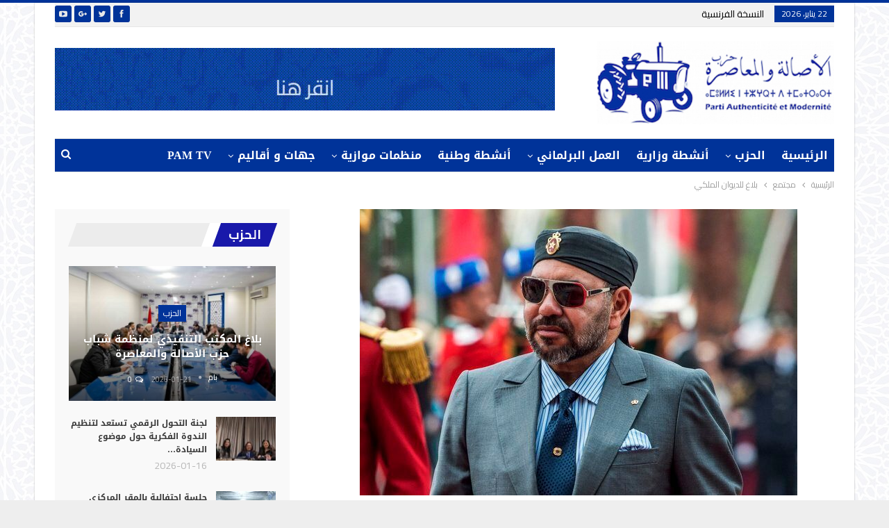

--- FILE ---
content_type: text/html; charset=UTF-8
request_url: https://www.pam.ma/%D8%A8%D9%84%D8%A7%D8%BA-%D9%84%D9%84%D8%AF%D9%8A%D9%88%D8%A7%D9%86-%D8%A7%D9%84%D9%85%D9%84%D9%83%D9%8A/
body_size: 23434
content:
	<!DOCTYPE html>
		<!--[if IE 8]>
	<html class="ie ie8" dir="rtl" lang="ar"> <![endif]-->
	<!--[if IE 9]>
	<html class="ie ie9" dir="rtl" lang="ar"> <![endif]-->
	<!--[if gt IE 9]><!-->
<html dir="rtl" lang="ar"> <!--<![endif]-->
	<head>
				<meta charset="UTF-8">
		<meta http-equiv="X-UA-Compatible" content="IE=edge">
		<meta name="viewport" content="width=device-width, initial-scale=1.0">
		<link rel="pingback" href="https://www.pam.ma/xmlrpc.php"/>

		
<style id="reCAPTCHA-style" >.google-recaptcha-container{display:block;clear:both;}
.google-recaptcha-container iframe{margin:0;}
.google-recaptcha-container .plugin-credits a{text-decoration:underline;}</style>
<meta name='robots' content='index, follow, max-image-preview:large, max-snippet:-1, max-video-preview:-1' />

	<!-- This site is optimized with the Yoast SEO plugin v22.7 - https://yoast.com/wordpress/plugins/seo/ -->
	<title>بلاغ للديوان الملكي - البوابة الرسمية لحزب الأصالة المعاصرة (pam)</title>
	<meta name="description" content="-" />
	<link rel="canonical" href="https://www.pam.ma/بلاغ-للديوان-الملكي/" />
	<meta property="og:locale" content="ar_AR" />
	<meta property="og:type" content="article" />
	<meta property="og:title" content="بلاغ للديوان الملكي - البوابة الرسمية لحزب الأصالة المعاصرة (pam)" />
	<meta property="og:description" content="-" />
	<meta property="og:url" content="https://www.pam.ma/بلاغ-للديوان-الملكي/" />
	<meta property="og:site_name" content="البوابة الرسمية لحزب الأصالة المعاصرة (pam)" />
	<meta property="article:publisher" content="https://www.facebook.com/CommunicationPAM" />
	<meta property="article:published_time" content="2022-05-13T18:58:41+00:00" />
	<meta property="og:image" content="https://www.pam.ma/wp-content/uploads/2022/05/SM-le-Roi-Mohammed-VI-a-rendu-visite-à-sa-mère-à-Marrakech.jpg" />
	<meta property="og:image:width" content="630" />
	<meta property="og:image:height" content="412" />
	<meta property="og:image:type" content="image/jpeg" />
	<meta name="author" content="بام" />
	<meta name="twitter:card" content="summary_large_image" />
	<meta name="twitter:label1" content="كُتب بواسطة" />
	<meta name="twitter:data1" content="بام" />
	<script type="application/ld+json" class="yoast-schema-graph">{"@context":"https://schema.org","@graph":[{"@type":"Article","@id":"https://www.pam.ma/%d8%a8%d9%84%d8%a7%d8%ba-%d9%84%d9%84%d8%af%d9%8a%d9%88%d8%a7%d9%86-%d8%a7%d9%84%d9%85%d9%84%d9%83%d9%8a/#article","isPartOf":{"@id":"https://www.pam.ma/%d8%a8%d9%84%d8%a7%d8%ba-%d9%84%d9%84%d8%af%d9%8a%d9%88%d8%a7%d9%86-%d8%a7%d9%84%d9%85%d9%84%d9%83%d9%8a/"},"author":{"name":"بام","@id":"https://www.pam.ma/#/schema/person/d130aa8a587b52b37bac71bcfe1692fd"},"headline":"بلاغ للديوان الملكي","datePublished":"2022-05-13T18:58:41+00:00","dateModified":"2022-05-13T18:58:41+00:00","mainEntityOfPage":{"@id":"https://www.pam.ma/%d8%a8%d9%84%d8%a7%d8%ba-%d9%84%d9%84%d8%af%d9%8a%d9%88%d8%a7%d9%86-%d8%a7%d9%84%d9%85%d9%84%d9%83%d9%8a/"},"wordCount":0,"commentCount":0,"publisher":{"@id":"https://www.pam.ma/#organization"},"image":{"@id":"https://www.pam.ma/%d8%a8%d9%84%d8%a7%d8%ba-%d9%84%d9%84%d8%af%d9%8a%d9%88%d8%a7%d9%86-%d8%a7%d9%84%d9%85%d9%84%d9%83%d9%8a/#primaryimage"},"thumbnailUrl":"https://www.pam.ma/wp-content/uploads/2022/05/SM-le-Roi-Mohammed-VI-a-rendu-visite-à-sa-mère-à-Marrakech.jpg","articleSection":["مجتمع"],"inLanguage":"ar","potentialAction":[{"@type":"CommentAction","name":"Comment","target":["https://www.pam.ma/%d8%a8%d9%84%d8%a7%d8%ba-%d9%84%d9%84%d8%af%d9%8a%d9%88%d8%a7%d9%86-%d8%a7%d9%84%d9%85%d9%84%d9%83%d9%8a/#respond"]}]},{"@type":"WebPage","@id":"https://www.pam.ma/%d8%a8%d9%84%d8%a7%d8%ba-%d9%84%d9%84%d8%af%d9%8a%d9%88%d8%a7%d9%86-%d8%a7%d9%84%d9%85%d9%84%d9%83%d9%8a/","url":"https://www.pam.ma/%d8%a8%d9%84%d8%a7%d8%ba-%d9%84%d9%84%d8%af%d9%8a%d9%88%d8%a7%d9%86-%d8%a7%d9%84%d9%85%d9%84%d9%83%d9%8a/","name":"بلاغ للديوان الملكي - البوابة الرسمية لحزب الأصالة المعاصرة (pam)","isPartOf":{"@id":"https://www.pam.ma/#website"},"primaryImageOfPage":{"@id":"https://www.pam.ma/%d8%a8%d9%84%d8%a7%d8%ba-%d9%84%d9%84%d8%af%d9%8a%d9%88%d8%a7%d9%86-%d8%a7%d9%84%d9%85%d9%84%d9%83%d9%8a/#primaryimage"},"image":{"@id":"https://www.pam.ma/%d8%a8%d9%84%d8%a7%d8%ba-%d9%84%d9%84%d8%af%d9%8a%d9%88%d8%a7%d9%86-%d8%a7%d9%84%d9%85%d9%84%d9%83%d9%8a/#primaryimage"},"thumbnailUrl":"https://www.pam.ma/wp-content/uploads/2022/05/SM-le-Roi-Mohammed-VI-a-rendu-visite-à-sa-mère-à-Marrakech.jpg","datePublished":"2022-05-13T18:58:41+00:00","dateModified":"2022-05-13T18:58:41+00:00","description":"-","breadcrumb":{"@id":"https://www.pam.ma/%d8%a8%d9%84%d8%a7%d8%ba-%d9%84%d9%84%d8%af%d9%8a%d9%88%d8%a7%d9%86-%d8%a7%d9%84%d9%85%d9%84%d9%83%d9%8a/#breadcrumb"},"inLanguage":"ar","potentialAction":[{"@type":"ReadAction","target":["https://www.pam.ma/%d8%a8%d9%84%d8%a7%d8%ba-%d9%84%d9%84%d8%af%d9%8a%d9%88%d8%a7%d9%86-%d8%a7%d9%84%d9%85%d9%84%d9%83%d9%8a/"]}]},{"@type":"ImageObject","inLanguage":"ar","@id":"https://www.pam.ma/%d8%a8%d9%84%d8%a7%d8%ba-%d9%84%d9%84%d8%af%d9%8a%d9%88%d8%a7%d9%86-%d8%a7%d9%84%d9%85%d9%84%d9%83%d9%8a/#primaryimage","url":"https://www.pam.ma/wp-content/uploads/2022/05/SM-le-Roi-Mohammed-VI-a-rendu-visite-à-sa-mère-à-Marrakech.jpg","contentUrl":"https://www.pam.ma/wp-content/uploads/2022/05/SM-le-Roi-Mohammed-VI-a-rendu-visite-à-sa-mère-à-Marrakech.jpg","width":630,"height":412},{"@type":"BreadcrumbList","@id":"https://www.pam.ma/%d8%a8%d9%84%d8%a7%d8%ba-%d9%84%d9%84%d8%af%d9%8a%d9%88%d8%a7%d9%86-%d8%a7%d9%84%d9%85%d9%84%d9%83%d9%8a/#breadcrumb","itemListElement":[{"@type":"ListItem","position":1,"name":"Home","item":"https://www.pam.ma/"},{"@type":"ListItem","position":2,"name":"بلاغ للديوان الملكي"}]},{"@type":"WebSite","@id":"https://www.pam.ma/#website","url":"https://www.pam.ma/","name":"البوابة الرسمية لحزب الأصالة المعاصرة (pam)","description":"البوابة الرسمية لحزب الأصالة المعاصرة (pam)","publisher":{"@id":"https://www.pam.ma/#organization"},"potentialAction":[{"@type":"SearchAction","target":{"@type":"EntryPoint","urlTemplate":"https://www.pam.ma/?s={search_term_string}"},"query-input":"required name=search_term_string"}],"inLanguage":"ar"},{"@type":"Organization","@id":"https://www.pam.ma/#organization","name":"pam","url":"https://www.pam.ma/","logo":{"@type":"ImageObject","inLanguage":"ar","@id":"https://www.pam.ma/#/schema/logo/image/","url":"https://www.pam.ma/wp-content/uploads/2018/09/logo1.jpg","contentUrl":"https://www.pam.ma/wp-content/uploads/2018/09/logo1.jpg","width":600,"height":300,"caption":"pam"},"image":{"@id":"https://www.pam.ma/#/schema/logo/image/"},"sameAs":["https://www.facebook.com/CommunicationPAM"]},{"@type":"Person","@id":"https://www.pam.ma/#/schema/person/d130aa8a587b52b37bac71bcfe1692fd","name":"بام"}]}</script>
	<!-- / Yoast SEO plugin. -->


<link rel='dns-prefetch' href='//www.google.com' />
<link rel='dns-prefetch' href='//fonts.googleapis.com' />
<link rel="alternate" type="application/rss+xml" title="البوابة الرسمية لحزب الأصالة المعاصرة (pam) &laquo; الخلاصة" href="https://www.pam.ma/feed/" />
<link rel="alternate" type="application/rss+xml" title="البوابة الرسمية لحزب الأصالة المعاصرة (pam) &laquo; خلاصة التعليقات" href="https://www.pam.ma/comments/feed/" />
<link rel="alternate" type="application/rss+xml" title="البوابة الرسمية لحزب الأصالة المعاصرة (pam) &laquo; بلاغ للديوان الملكي خلاصة التعليقات" href="https://www.pam.ma/%d8%a8%d9%84%d8%a7%d8%ba-%d9%84%d9%84%d8%af%d9%8a%d9%88%d8%a7%d9%86-%d8%a7%d9%84%d9%85%d9%84%d9%83%d9%8a/feed/" />
<link rel="alternate" title="oEmbed (JSON)" type="application/json+oembed" href="https://www.pam.ma/wp-json/oembed/1.0/embed?url=https%3A%2F%2Fwww.pam.ma%2F%25d8%25a8%25d9%2584%25d8%25a7%25d8%25ba-%25d9%2584%25d9%2584%25d8%25af%25d9%258a%25d9%2588%25d8%25a7%25d9%2586-%25d8%25a7%25d9%2584%25d9%2585%25d9%2584%25d9%2583%25d9%258a%2F" />
<link rel="alternate" title="oEmbed (XML)" type="text/xml+oembed" href="https://www.pam.ma/wp-json/oembed/1.0/embed?url=https%3A%2F%2Fwww.pam.ma%2F%25d8%25a8%25d9%2584%25d8%25a7%25d8%25ba-%25d9%2584%25d9%2584%25d8%25af%25d9%258a%25d9%2588%25d8%25a7%25d9%2586-%25d8%25a7%25d9%2584%25d9%2585%25d9%2584%25d9%2583%25d9%258a%2F&#038;format=xml" />
		<!-- This site uses the Google Analytics by ExactMetrics plugin v8.2.1 - Using Analytics tracking - https://www.exactmetrics.com/ -->
							<script src="//www.googletagmanager.com/gtag/js?id=G-QBLQ5060SD"  data-cfasync="false" data-wpfc-render="false" type="text/javascript" async></script>
			<script data-cfasync="false" data-wpfc-render="false" type="text/javascript">
				var em_version = '8.2.1';
				var em_track_user = true;
				var em_no_track_reason = '';
								var ExactMetricsDefaultLocations = {"page_location":"https:\/\/www.pam.ma\/%D8%A8%D9%84%D8%A7%D8%BA-%D9%84%D9%84%D8%AF%D9%8A%D9%88%D8%A7%D9%86-%D8%A7%D9%84%D9%85%D9%84%D9%83%D9%8A\/"};
				if ( typeof ExactMetricsPrivacyGuardFilter === 'function' ) {
					var ExactMetricsLocations = (typeof ExactMetricsExcludeQuery === 'object') ? ExactMetricsPrivacyGuardFilter( ExactMetricsExcludeQuery ) : ExactMetricsPrivacyGuardFilter( ExactMetricsDefaultLocations );
				} else {
					var ExactMetricsLocations = (typeof ExactMetricsExcludeQuery === 'object') ? ExactMetricsExcludeQuery : ExactMetricsDefaultLocations;
				}

								var disableStrs = [
										'ga-disable-G-QBLQ5060SD',
									];

				/* Function to detect opted out users */
				function __gtagTrackerIsOptedOut() {
					for (var index = 0; index < disableStrs.length; index++) {
						if (document.cookie.indexOf(disableStrs[index] + '=true') > -1) {
							return true;
						}
					}

					return false;
				}

				/* Disable tracking if the opt-out cookie exists. */
				if (__gtagTrackerIsOptedOut()) {
					for (var index = 0; index < disableStrs.length; index++) {
						window[disableStrs[index]] = true;
					}
				}

				/* Opt-out function */
				function __gtagTrackerOptout() {
					for (var index = 0; index < disableStrs.length; index++) {
						document.cookie = disableStrs[index] + '=true; expires=Thu, 31 Dec 2099 23:59:59 UTC; path=/';
						window[disableStrs[index]] = true;
					}
				}

				if ('undefined' === typeof gaOptout) {
					function gaOptout() {
						__gtagTrackerOptout();
					}
				}
								window.dataLayer = window.dataLayer || [];

				window.ExactMetricsDualTracker = {
					helpers: {},
					trackers: {},
				};
				if (em_track_user) {
					function __gtagDataLayer() {
						dataLayer.push(arguments);
					}

					function __gtagTracker(type, name, parameters) {
						if (!parameters) {
							parameters = {};
						}

						if (parameters.send_to) {
							__gtagDataLayer.apply(null, arguments);
							return;
						}

						if (type === 'event') {
														parameters.send_to = exactmetrics_frontend.v4_id;
							var hookName = name;
							if (typeof parameters['event_category'] !== 'undefined') {
								hookName = parameters['event_category'] + ':' + name;
							}

							if (typeof ExactMetricsDualTracker.trackers[hookName] !== 'undefined') {
								ExactMetricsDualTracker.trackers[hookName](parameters);
							} else {
								__gtagDataLayer('event', name, parameters);
							}
							
						} else {
							__gtagDataLayer.apply(null, arguments);
						}
					}

					__gtagTracker('js', new Date());
					__gtagTracker('set', {
						'developer_id.dNDMyYj': true,
											});
					if ( ExactMetricsLocations.page_location ) {
						__gtagTracker('set', ExactMetricsLocations);
					}
										__gtagTracker('config', 'G-QBLQ5060SD', {"forceSSL":"true"} );
															window.gtag = __gtagTracker;										(function () {
						/* https://developers.google.com/analytics/devguides/collection/analyticsjs/ */
						/* ga and __gaTracker compatibility shim. */
						var noopfn = function () {
							return null;
						};
						var newtracker = function () {
							return new Tracker();
						};
						var Tracker = function () {
							return null;
						};
						var p = Tracker.prototype;
						p.get = noopfn;
						p.set = noopfn;
						p.send = function () {
							var args = Array.prototype.slice.call(arguments);
							args.unshift('send');
							__gaTracker.apply(null, args);
						};
						var __gaTracker = function () {
							var len = arguments.length;
							if (len === 0) {
								return;
							}
							var f = arguments[len - 1];
							if (typeof f !== 'object' || f === null || typeof f.hitCallback !== 'function') {
								if ('send' === arguments[0]) {
									var hitConverted, hitObject = false, action;
									if ('event' === arguments[1]) {
										if ('undefined' !== typeof arguments[3]) {
											hitObject = {
												'eventAction': arguments[3],
												'eventCategory': arguments[2],
												'eventLabel': arguments[4],
												'value': arguments[5] ? arguments[5] : 1,
											}
										}
									}
									if ('pageview' === arguments[1]) {
										if ('undefined' !== typeof arguments[2]) {
											hitObject = {
												'eventAction': 'page_view',
												'page_path': arguments[2],
											}
										}
									}
									if (typeof arguments[2] === 'object') {
										hitObject = arguments[2];
									}
									if (typeof arguments[5] === 'object') {
										Object.assign(hitObject, arguments[5]);
									}
									if ('undefined' !== typeof arguments[1].hitType) {
										hitObject = arguments[1];
										if ('pageview' === hitObject.hitType) {
											hitObject.eventAction = 'page_view';
										}
									}
									if (hitObject) {
										action = 'timing' === arguments[1].hitType ? 'timing_complete' : hitObject.eventAction;
										hitConverted = mapArgs(hitObject);
										__gtagTracker('event', action, hitConverted);
									}
								}
								return;
							}

							function mapArgs(args) {
								var arg, hit = {};
								var gaMap = {
									'eventCategory': 'event_category',
									'eventAction': 'event_action',
									'eventLabel': 'event_label',
									'eventValue': 'event_value',
									'nonInteraction': 'non_interaction',
									'timingCategory': 'event_category',
									'timingVar': 'name',
									'timingValue': 'value',
									'timingLabel': 'event_label',
									'page': 'page_path',
									'location': 'page_location',
									'title': 'page_title',
									'referrer' : 'page_referrer',
								};
								for (arg in args) {
																		if (!(!args.hasOwnProperty(arg) || !gaMap.hasOwnProperty(arg))) {
										hit[gaMap[arg]] = args[arg];
									} else {
										hit[arg] = args[arg];
									}
								}
								return hit;
							}

							try {
								f.hitCallback();
							} catch (ex) {
							}
						};
						__gaTracker.create = newtracker;
						__gaTracker.getByName = newtracker;
						__gaTracker.getAll = function () {
							return [];
						};
						__gaTracker.remove = noopfn;
						__gaTracker.loaded = true;
						window['__gaTracker'] = __gaTracker;
					})();
									} else {
										console.log("");
					(function () {
						function __gtagTracker() {
							return null;
						}

						window['__gtagTracker'] = __gtagTracker;
						window['gtag'] = __gtagTracker;
					})();
									}
			</script>
				<!-- / Google Analytics by ExactMetrics -->
		<style id='wp-img-auto-sizes-contain-inline-css' type='text/css'>
img:is([sizes=auto i],[sizes^="auto," i]){contain-intrinsic-size:3000px 1500px}
/*# sourceURL=wp-img-auto-sizes-contain-inline-css */
</style>
<style id='wp-emoji-styles-inline-css' type='text/css'>

	img.wp-smiley, img.emoji {
		display: inline !important;
		border: none !important;
		box-shadow: none !important;
		height: 1em !important;
		width: 1em !important;
		margin: 0 0.07em !important;
		vertical-align: -0.1em !important;
		background: none !important;
		padding: 0 !important;
	}
/*# sourceURL=wp-emoji-styles-inline-css */
</style>
<style id='wp-block-library-inline-css' type='text/css'>
:root{--wp-block-synced-color:#7a00df;--wp-block-synced-color--rgb:122,0,223;--wp-bound-block-color:var(--wp-block-synced-color);--wp-editor-canvas-background:#ddd;--wp-admin-theme-color:#007cba;--wp-admin-theme-color--rgb:0,124,186;--wp-admin-theme-color-darker-10:#006ba1;--wp-admin-theme-color-darker-10--rgb:0,107,160.5;--wp-admin-theme-color-darker-20:#005a87;--wp-admin-theme-color-darker-20--rgb:0,90,135;--wp-admin-border-width-focus:2px}@media (min-resolution:192dpi){:root{--wp-admin-border-width-focus:1.5px}}.wp-element-button{cursor:pointer}:root .has-very-light-gray-background-color{background-color:#eee}:root .has-very-dark-gray-background-color{background-color:#313131}:root .has-very-light-gray-color{color:#eee}:root .has-very-dark-gray-color{color:#313131}:root .has-vivid-green-cyan-to-vivid-cyan-blue-gradient-background{background:linear-gradient(135deg,#00d084,#0693e3)}:root .has-purple-crush-gradient-background{background:linear-gradient(135deg,#34e2e4,#4721fb 50%,#ab1dfe)}:root .has-hazy-dawn-gradient-background{background:linear-gradient(135deg,#faaca8,#dad0ec)}:root .has-subdued-olive-gradient-background{background:linear-gradient(135deg,#fafae1,#67a671)}:root .has-atomic-cream-gradient-background{background:linear-gradient(135deg,#fdd79a,#004a59)}:root .has-nightshade-gradient-background{background:linear-gradient(135deg,#330968,#31cdcf)}:root .has-midnight-gradient-background{background:linear-gradient(135deg,#020381,#2874fc)}:root{--wp--preset--font-size--normal:16px;--wp--preset--font-size--huge:42px}.has-regular-font-size{font-size:1em}.has-larger-font-size{font-size:2.625em}.has-normal-font-size{font-size:var(--wp--preset--font-size--normal)}.has-huge-font-size{font-size:var(--wp--preset--font-size--huge)}.has-text-align-center{text-align:center}.has-text-align-left{text-align:left}.has-text-align-right{text-align:right}.has-fit-text{white-space:nowrap!important}#end-resizable-editor-section{display:none}.aligncenter{clear:both}.items-justified-left{justify-content:flex-start}.items-justified-center{justify-content:center}.items-justified-right{justify-content:flex-end}.items-justified-space-between{justify-content:space-between}.screen-reader-text{border:0;clip-path:inset(50%);height:1px;margin:-1px;overflow:hidden;padding:0;position:absolute;width:1px;word-wrap:normal!important}.screen-reader-text:focus{background-color:#ddd;clip-path:none;color:#444;display:block;font-size:1em;height:auto;left:5px;line-height:normal;padding:15px 23px 14px;text-decoration:none;top:5px;width:auto;z-index:100000}html :where(.has-border-color){border-style:solid}html :where([style*=border-top-color]){border-top-style:solid}html :where([style*=border-right-color]){border-right-style:solid}html :where([style*=border-bottom-color]){border-bottom-style:solid}html :where([style*=border-left-color]){border-left-style:solid}html :where([style*=border-width]){border-style:solid}html :where([style*=border-top-width]){border-top-style:solid}html :where([style*=border-right-width]){border-right-style:solid}html :where([style*=border-bottom-width]){border-bottom-style:solid}html :where([style*=border-left-width]){border-left-style:solid}html :where(img[class*=wp-image-]){height:auto;max-width:100%}:where(figure){margin:0 0 1em}html :where(.is-position-sticky){--wp-admin--admin-bar--position-offset:var(--wp-admin--admin-bar--height,0px)}@media screen and (max-width:600px){html :where(.is-position-sticky){--wp-admin--admin-bar--position-offset:0px}}

/*# sourceURL=wp-block-library-inline-css */
</style><style id='global-styles-inline-css' type='text/css'>
:root{--wp--preset--aspect-ratio--square: 1;--wp--preset--aspect-ratio--4-3: 4/3;--wp--preset--aspect-ratio--3-4: 3/4;--wp--preset--aspect-ratio--3-2: 3/2;--wp--preset--aspect-ratio--2-3: 2/3;--wp--preset--aspect-ratio--16-9: 16/9;--wp--preset--aspect-ratio--9-16: 9/16;--wp--preset--color--black: #000000;--wp--preset--color--cyan-bluish-gray: #abb8c3;--wp--preset--color--white: #ffffff;--wp--preset--color--pale-pink: #f78da7;--wp--preset--color--vivid-red: #cf2e2e;--wp--preset--color--luminous-vivid-orange: #ff6900;--wp--preset--color--luminous-vivid-amber: #fcb900;--wp--preset--color--light-green-cyan: #7bdcb5;--wp--preset--color--vivid-green-cyan: #00d084;--wp--preset--color--pale-cyan-blue: #8ed1fc;--wp--preset--color--vivid-cyan-blue: #0693e3;--wp--preset--color--vivid-purple: #9b51e0;--wp--preset--gradient--vivid-cyan-blue-to-vivid-purple: linear-gradient(135deg,rgb(6,147,227) 0%,rgb(155,81,224) 100%);--wp--preset--gradient--light-green-cyan-to-vivid-green-cyan: linear-gradient(135deg,rgb(122,220,180) 0%,rgb(0,208,130) 100%);--wp--preset--gradient--luminous-vivid-amber-to-luminous-vivid-orange: linear-gradient(135deg,rgb(252,185,0) 0%,rgb(255,105,0) 100%);--wp--preset--gradient--luminous-vivid-orange-to-vivid-red: linear-gradient(135deg,rgb(255,105,0) 0%,rgb(207,46,46) 100%);--wp--preset--gradient--very-light-gray-to-cyan-bluish-gray: linear-gradient(135deg,rgb(238,238,238) 0%,rgb(169,184,195) 100%);--wp--preset--gradient--cool-to-warm-spectrum: linear-gradient(135deg,rgb(74,234,220) 0%,rgb(151,120,209) 20%,rgb(207,42,186) 40%,rgb(238,44,130) 60%,rgb(251,105,98) 80%,rgb(254,248,76) 100%);--wp--preset--gradient--blush-light-purple: linear-gradient(135deg,rgb(255,206,236) 0%,rgb(152,150,240) 100%);--wp--preset--gradient--blush-bordeaux: linear-gradient(135deg,rgb(254,205,165) 0%,rgb(254,45,45) 50%,rgb(107,0,62) 100%);--wp--preset--gradient--luminous-dusk: linear-gradient(135deg,rgb(255,203,112) 0%,rgb(199,81,192) 50%,rgb(65,88,208) 100%);--wp--preset--gradient--pale-ocean: linear-gradient(135deg,rgb(255,245,203) 0%,rgb(182,227,212) 50%,rgb(51,167,181) 100%);--wp--preset--gradient--electric-grass: linear-gradient(135deg,rgb(202,248,128) 0%,rgb(113,206,126) 100%);--wp--preset--gradient--midnight: linear-gradient(135deg,rgb(2,3,129) 0%,rgb(40,116,252) 100%);--wp--preset--font-size--small: 13px;--wp--preset--font-size--medium: 20px;--wp--preset--font-size--large: 36px;--wp--preset--font-size--x-large: 42px;--wp--preset--spacing--20: 0.44rem;--wp--preset--spacing--30: 0.67rem;--wp--preset--spacing--40: 1rem;--wp--preset--spacing--50: 1.5rem;--wp--preset--spacing--60: 2.25rem;--wp--preset--spacing--70: 3.38rem;--wp--preset--spacing--80: 5.06rem;--wp--preset--shadow--natural: 6px 6px 9px rgba(0, 0, 0, 0.2);--wp--preset--shadow--deep: 12px 12px 50px rgba(0, 0, 0, 0.4);--wp--preset--shadow--sharp: 6px 6px 0px rgba(0, 0, 0, 0.2);--wp--preset--shadow--outlined: 6px 6px 0px -3px rgb(255, 255, 255), 6px 6px rgb(0, 0, 0);--wp--preset--shadow--crisp: 6px 6px 0px rgb(0, 0, 0);}:where(.is-layout-flex){gap: 0.5em;}:where(.is-layout-grid){gap: 0.5em;}body .is-layout-flex{display: flex;}.is-layout-flex{flex-wrap: wrap;align-items: center;}.is-layout-flex > :is(*, div){margin: 0;}body .is-layout-grid{display: grid;}.is-layout-grid > :is(*, div){margin: 0;}:where(.wp-block-columns.is-layout-flex){gap: 2em;}:where(.wp-block-columns.is-layout-grid){gap: 2em;}:where(.wp-block-post-template.is-layout-flex){gap: 1.25em;}:where(.wp-block-post-template.is-layout-grid){gap: 1.25em;}.has-black-color{color: var(--wp--preset--color--black) !important;}.has-cyan-bluish-gray-color{color: var(--wp--preset--color--cyan-bluish-gray) !important;}.has-white-color{color: var(--wp--preset--color--white) !important;}.has-pale-pink-color{color: var(--wp--preset--color--pale-pink) !important;}.has-vivid-red-color{color: var(--wp--preset--color--vivid-red) !important;}.has-luminous-vivid-orange-color{color: var(--wp--preset--color--luminous-vivid-orange) !important;}.has-luminous-vivid-amber-color{color: var(--wp--preset--color--luminous-vivid-amber) !important;}.has-light-green-cyan-color{color: var(--wp--preset--color--light-green-cyan) !important;}.has-vivid-green-cyan-color{color: var(--wp--preset--color--vivid-green-cyan) !important;}.has-pale-cyan-blue-color{color: var(--wp--preset--color--pale-cyan-blue) !important;}.has-vivid-cyan-blue-color{color: var(--wp--preset--color--vivid-cyan-blue) !important;}.has-vivid-purple-color{color: var(--wp--preset--color--vivid-purple) !important;}.has-black-background-color{background-color: var(--wp--preset--color--black) !important;}.has-cyan-bluish-gray-background-color{background-color: var(--wp--preset--color--cyan-bluish-gray) !important;}.has-white-background-color{background-color: var(--wp--preset--color--white) !important;}.has-pale-pink-background-color{background-color: var(--wp--preset--color--pale-pink) !important;}.has-vivid-red-background-color{background-color: var(--wp--preset--color--vivid-red) !important;}.has-luminous-vivid-orange-background-color{background-color: var(--wp--preset--color--luminous-vivid-orange) !important;}.has-luminous-vivid-amber-background-color{background-color: var(--wp--preset--color--luminous-vivid-amber) !important;}.has-light-green-cyan-background-color{background-color: var(--wp--preset--color--light-green-cyan) !important;}.has-vivid-green-cyan-background-color{background-color: var(--wp--preset--color--vivid-green-cyan) !important;}.has-pale-cyan-blue-background-color{background-color: var(--wp--preset--color--pale-cyan-blue) !important;}.has-vivid-cyan-blue-background-color{background-color: var(--wp--preset--color--vivid-cyan-blue) !important;}.has-vivid-purple-background-color{background-color: var(--wp--preset--color--vivid-purple) !important;}.has-black-border-color{border-color: var(--wp--preset--color--black) !important;}.has-cyan-bluish-gray-border-color{border-color: var(--wp--preset--color--cyan-bluish-gray) !important;}.has-white-border-color{border-color: var(--wp--preset--color--white) !important;}.has-pale-pink-border-color{border-color: var(--wp--preset--color--pale-pink) !important;}.has-vivid-red-border-color{border-color: var(--wp--preset--color--vivid-red) !important;}.has-luminous-vivid-orange-border-color{border-color: var(--wp--preset--color--luminous-vivid-orange) !important;}.has-luminous-vivid-amber-border-color{border-color: var(--wp--preset--color--luminous-vivid-amber) !important;}.has-light-green-cyan-border-color{border-color: var(--wp--preset--color--light-green-cyan) !important;}.has-vivid-green-cyan-border-color{border-color: var(--wp--preset--color--vivid-green-cyan) !important;}.has-pale-cyan-blue-border-color{border-color: var(--wp--preset--color--pale-cyan-blue) !important;}.has-vivid-cyan-blue-border-color{border-color: var(--wp--preset--color--vivid-cyan-blue) !important;}.has-vivid-purple-border-color{border-color: var(--wp--preset--color--vivid-purple) !important;}.has-vivid-cyan-blue-to-vivid-purple-gradient-background{background: var(--wp--preset--gradient--vivid-cyan-blue-to-vivid-purple) !important;}.has-light-green-cyan-to-vivid-green-cyan-gradient-background{background: var(--wp--preset--gradient--light-green-cyan-to-vivid-green-cyan) !important;}.has-luminous-vivid-amber-to-luminous-vivid-orange-gradient-background{background: var(--wp--preset--gradient--luminous-vivid-amber-to-luminous-vivid-orange) !important;}.has-luminous-vivid-orange-to-vivid-red-gradient-background{background: var(--wp--preset--gradient--luminous-vivid-orange-to-vivid-red) !important;}.has-very-light-gray-to-cyan-bluish-gray-gradient-background{background: var(--wp--preset--gradient--very-light-gray-to-cyan-bluish-gray) !important;}.has-cool-to-warm-spectrum-gradient-background{background: var(--wp--preset--gradient--cool-to-warm-spectrum) !important;}.has-blush-light-purple-gradient-background{background: var(--wp--preset--gradient--blush-light-purple) !important;}.has-blush-bordeaux-gradient-background{background: var(--wp--preset--gradient--blush-bordeaux) !important;}.has-luminous-dusk-gradient-background{background: var(--wp--preset--gradient--luminous-dusk) !important;}.has-pale-ocean-gradient-background{background: var(--wp--preset--gradient--pale-ocean) !important;}.has-electric-grass-gradient-background{background: var(--wp--preset--gradient--electric-grass) !important;}.has-midnight-gradient-background{background: var(--wp--preset--gradient--midnight) !important;}.has-small-font-size{font-size: var(--wp--preset--font-size--small) !important;}.has-medium-font-size{font-size: var(--wp--preset--font-size--medium) !important;}.has-large-font-size{font-size: var(--wp--preset--font-size--large) !important;}.has-x-large-font-size{font-size: var(--wp--preset--font-size--x-large) !important;}
/*# sourceURL=global-styles-inline-css */
</style>

<style id='classic-theme-styles-inline-css' type='text/css'>
/*! This file is auto-generated */
.wp-block-button__link{color:#fff;background-color:#32373c;border-radius:9999px;box-shadow:none;text-decoration:none;padding:calc(.667em + 2px) calc(1.333em + 2px);font-size:1.125em}.wp-block-file__button{background:#32373c;color:#fff;text-decoration:none}
/*# sourceURL=/wp-includes/css/classic-themes.min.css */
</style>
<link rel='stylesheet' id='contact-form-7-css' href='https://www.pam.ma/wp-content/plugins/contact-form-7/includes/css/styles.css?ver=5.9.5' type='text/css' media='all' />
<link rel='stylesheet' id='contact-form-7-rtl-css' href='https://www.pam.ma/wp-content/plugins/contact-form-7/includes/css/styles-rtl.css?ver=5.9.5' type='text/css' media='all' />
<link rel='stylesheet' id='griwpc-recaptcha-style-css' href='https://www.pam.ma/wp-content/plugins/recaptcha-in-wp-comments-form/css/recaptcha.css?ver=9.1.2' type='text/css' media='all' />
<style id='griwpc-recaptcha-style-inline-css' type='text/css'>
.google-recaptcha-container{display:block;clear:both;}
.google-recaptcha-container iframe{margin:0;}
.google-recaptcha-container .plugin-credits a{text-decoration:underline;}
/*# sourceURL=griwpc-recaptcha-style-inline-css */
</style>
<link rel='stylesheet' id='better-framework-main-fonts-css' href='https://fonts.googleapis.com/css?family=Cairo:400,700' type='text/css' media='all' />
<link rel='stylesheet' id='better-framework-font-1-css' href='//fonts.googleapis.com/earlyaccess/droidarabickufi.css' type='text/css' media='all' />
<script type="text/javascript" src="https://www.pam.ma/wp-content/plugins/google-analytics-dashboard-for-wp/assets/js/frontend-gtag.min.js?ver=8.2.1" id="exactmetrics-frontend-script-js" async="async" data-wp-strategy="async"></script>
<script data-cfasync="false" data-wpfc-render="false" type="text/javascript" id='exactmetrics-frontend-script-js-extra'>/* <![CDATA[ */
var exactmetrics_frontend = {"js_events_tracking":"true","download_extensions":"zip,mp3,mpeg,pdf,docx,pptx,xlsx,rar","inbound_paths":"[{\"path\":\"\\\/go\\\/\",\"label\":\"affiliate\"},{\"path\":\"\\\/recommend\\\/\",\"label\":\"affiliate\"}]","home_url":"https:\/\/www.pam.ma","hash_tracking":"false","v4_id":"G-QBLQ5060SD"};/* ]]> */
</script>
<script type="text/javascript" src="https://www.pam.ma/wp-includes/js/jquery/jquery.min.js?ver=3.7.1" id="jquery-core-js"></script>
<script type="text/javascript" src="https://www.pam.ma/wp-includes/js/jquery/jquery-migrate.min.js?ver=3.4.1" id="jquery-migrate-js"></script>
<script type="text/javascript" src="https://www.pam.ma/wp-content/plugins/flowpaper-lite-pdf-flipbook/assets/lity/lity.min.js" id="lity-js-js"></script>
<link rel="https://api.w.org/" href="https://www.pam.ma/wp-json/" /><link rel="alternate" title="JSON" type="application/json" href="https://www.pam.ma/wp-json/wp/v2/posts/86566" /><link rel="EditURI" type="application/rsd+xml" title="RSD" href="https://www.pam.ma/xmlrpc.php?rsd" />
<meta name="generator" content="WordPress 6.9" />
<link rel='shortlink' href='https://www.pam.ma/?p=86566' />
<link rel="apple-touch-icon" sizes="180x180" href="/wp-content/uploads/fbrfg/apple-touch-icon.png">
<link rel="icon" type="image/png" sizes="32x32" href="/wp-content/uploads/fbrfg/favicon-32x32.png">
<link rel="icon" type="image/png" sizes="16x16" href="/wp-content/uploads/fbrfg/favicon-16x16.png">
<link rel="manifest" href="/wp-content/uploads/fbrfg/site.webmanifest">
<link rel="mask-icon" href="/wp-content/uploads/fbrfg/safari-pinned-tab.svg" color="#5bbad5">
<link rel="shortcut icon" href="/wp-content/uploads/fbrfg/favicon.ico">
<meta name="msapplication-TileColor" content="#da532c">
<meta name="msapplication-config" content="/wp-content/uploads/fbrfg/browserconfig.xml">
<meta name="theme-color" content="#ffffff">      <meta name="onesignal" content="wordpress-plugin"/>
            <script>

      window.OneSignal = window.OneSignal || [];

      OneSignal.push( function() {
        OneSignal.SERVICE_WORKER_UPDATER_PATH = "OneSignalSDKUpdaterWorker.js.php";
                      OneSignal.SERVICE_WORKER_PATH = "OneSignalSDKWorker.js.php";
                      OneSignal.SERVICE_WORKER_PARAM = { scope: "/" };
        OneSignal.setDefaultNotificationUrl("https://www.pam.ma");
        var oneSignal_options = {};
        window._oneSignalInitOptions = oneSignal_options;

        oneSignal_options['wordpress'] = true;
oneSignal_options['appId'] = '7686da34-1c64-4349-9278-ab615daa3bdc';
oneSignal_options['allowLocalhostAsSecureOrigin'] = true;
oneSignal_options['welcomeNotification'] = { };
oneSignal_options['welcomeNotification']['disable'] = true;
oneSignal_options['path'] = "https://www.pam.ma/wp-content/plugins/onesignal-free-web-push-notifications/sdk_files/";
oneSignal_options['safari_web_id'] = "web.onesignal.auto.4d38dcde-f055-4772-b947-a310d959e18a";
oneSignal_options['persistNotification'] = true;
oneSignal_options['promptOptions'] = { };
oneSignal_options['promptOptions']['actionMessage'] = "المرجو تفعيل التنبيهات ليصلك الجديد";
oneSignal_options['promptOptions']['acceptButtonText'] = "تفعيل";
oneSignal_options['promptOptions']['cancelButtonText'] = "رفض";
oneSignal_options['promptOptions']['siteName'] = "pam";
                OneSignal.init(window._oneSignalInitOptions);
                OneSignal.showSlidedownPrompt();      });

      function documentInitOneSignal() {
        var oneSignal_elements = document.getElementsByClassName("OneSignal-prompt");

        var oneSignalLinkClickHandler = function(event) { OneSignal.push(['registerForPushNotifications']); event.preventDefault(); };        for(var i = 0; i < oneSignal_elements.length; i++)
          oneSignal_elements[i].addEventListener('click', oneSignalLinkClickHandler, false);
      }

      if (document.readyState === 'complete') {
           documentInitOneSignal();
      }
      else {
           window.addEventListener("load", function(event){
               documentInitOneSignal();
          });
      }
    </script>
<meta name="generator" content="Powered by WPBakery Page Builder - drag and drop page builder for WordPress."/>
<script type="application/ld+json">{
    "@context": "http:\/\/schema.org\/",
    "@type": "Organization",
    "@id": "#organization",
    "logo": {
        "@type": "ImageObject",
        "url": "https:\/\/www.pam.ma\/wp-content\/uploads\/2018\/09\/logo3.jpg"
    },
    "url": "https:\/\/www.pam.ma\/",
    "name": "\u0627\u0644\u0628\u0648\u0627\u0628\u0629 \u0627\u0644\u0631\u0633\u0645\u064a\u0629 \u0644\u062d\u0632\u0628 \u0627\u0644\u0623\u0635\u0627\u0644\u0629 \u0627\u0644\u0645\u0639\u0627\u0635\u0631\u0629 (pam)",
    "description": "\u0627\u0644\u0628\u0648\u0627\u0628\u0629 \u0627\u0644\u0631\u0633\u0645\u064a\u0629 \u0644\u062d\u0632\u0628 \u0627\u0644\u0623\u0635\u0627\u0644\u0629 \u0627\u0644\u0645\u0639\u0627\u0635\u0631\u0629 (pam)"
}</script>
<script type="application/ld+json">{
    "@context": "http:\/\/schema.org\/",
    "@type": "WebSite",
    "name": "\u0627\u0644\u0628\u0648\u0627\u0628\u0629 \u0627\u0644\u0631\u0633\u0645\u064a\u0629 \u0644\u062d\u0632\u0628 \u0627\u0644\u0623\u0635\u0627\u0644\u0629 \u0627\u0644\u0645\u0639\u0627\u0635\u0631\u0629 (pam)",
    "alternateName": "\u0627\u0644\u0628\u0648\u0627\u0628\u0629 \u0627\u0644\u0631\u0633\u0645\u064a\u0629 \u0644\u062d\u0632\u0628 \u0627\u0644\u0623\u0635\u0627\u0644\u0629 \u0627\u0644\u0645\u0639\u0627\u0635\u0631\u0629 (pam)",
    "url": "https:\/\/www.pam.ma\/"
}</script>
<script type="application/ld+json">{
    "@context": "http:\/\/schema.org\/",
    "@type": "BlogPosting",
    "headline": "\u0628\u0644\u0627\u063a \u0644\u0644\u062f\u064a\u0648\u0627\u0646 \u0627\u0644\u0645\u0644\u0643\u064a",
    "description": "\u0641\u064a \u0645\u0627 \u064a\u0644\u064a \u0628\u0644\u0627\u063a \u0644\u0644\u062f\u064a\u0648\u0627\u0646 \u0627\u0644\u0645\u0644\u0643\u064a : \"\u0639\u0644\u0649 \u0625\u062b\u0631 \u0627\u0644\u0646\u0628\u0623 \u0627\u0644\u0645\u062d\u0632\u0646 \u0644\u0648\u0641\u0627\u0629 \u0635\u0627\u062d\u0628 \u0627\u0644\u0633\u0645\u0648 \u0627\u0644\u0634\u064a\u062e \u062e\u0644\u064a\u0641\u0629 \u0628\u0646 \u0632\u0627\u064a\u062f \u0622\u0644 \u0646\u0647\u064a\u0627\u0646\u060c \u0631\u0626\u064a\u0633 \u062f\u0648\u0644\u0629 \u0627\u0644\u0625\u0645\u0627\u0631\u0627\u062a \u0627\u0644\u0639\u0631\u0628\u064a\u0629 \u0627\u0644\u0645\u062a\u062d\u062f\u0629\u060c \u0623\u062c\u0631\u0649 \u0635\u0627\u062d\u0628 \u0627\u0644\u062c\u0644\u0627\u0644\u0629 \u0627\u0644\u0645\u0644\u0643 \u0645\u062d\u0645\u062f \u0627\u0644\u0633\u0627\u062f\u0633\u060c \u062d\u0641\u0638\u0647 \u0627\u0644\u0644\u0647\u060c \u0627\u062a\u0635\u0627\u0644\u0627 \u0647\u0627\u062a\u0641\u064a\u0627 \u0645\u0639 \u0623\u062e\u064a\u0647 \u0635\u0627\u062d\u0628 \u0627\u0644\u0633\u0645\u0648 \u0627\u0644\u0641\u0631\u064a\u0642 \u0623\u0648\u0644 \u0627\u0644\u0634\u064a\u062e \u0645\u062d\u0645\u062f \u0628\u0646 \u0632\u0627\u064a\u062f \u0622\u0644",
    "datePublished": "2022-05-13",
    "dateModified": "2022-05-13",
    "author": {
        "@type": "Person",
        "@id": "#person-",
        "name": "\u0628\u0627\u0645"
    },
    "image": {
        "@type": "ImageObject",
        "url": "https:\/\/www.pam.ma\/wp-content\/uploads\/2022\/05\/SM-le-Roi-Mohammed-VI-a-rendu-visite-a\u0300-sa-me\u0300re-a\u0300-Marrakech.jpg",
        "width": 630,
        "height": 412
    },
    "interactionStatistic": [
        {
            "@type": "InteractionCounter",
            "interactionType": "http:\/\/schema.org\/CommentAction",
            "userInteractionCount": "0"
        }
    ],
    "publisher": {
        "@id": "#organization"
    },
    "mainEntityOfPage": "https:\/\/www.pam.ma\/%d8%a8%d9%84%d8%a7%d8%ba-%d9%84%d9%84%d8%af%d9%8a%d9%88%d8%a7%d9%86-%d8%a7%d9%84%d9%85%d9%84%d9%83%d9%8a\/"
}</script>
<link rel='stylesheet' id='bf-minifed-css-1' href='https://www.pam.ma/wp-content/bs-booster-cache/70d3d0b5a8bbe4bf6c205cc4c36c17c2.css' type='text/css' media='all' />
<link rel='stylesheet' id='6.1.0-1734469306' href='https://www.pam.ma/wp-content/bs-booster-cache/bb8357c878bb6b412332d7afc318b459.css' type='text/css' media='all' />
		<style type="text/css" id="wp-custom-css">
			
.panel-title { text-align: center; font-size:30px }


/* Fields */
div.wpforms-container-full .wpforms-form .wpforms-field-label {
    display: block;

    font-size: 14px;
    float: none;
    line-height: 2.2;
    margin: 0 0 1px 0;
    padding: 2;
}


div.wpforms-container-full .wpforms-form input[type=date], div.wpforms-container-full .wpforms-form input[type=datetime], div.wpforms-container-full .wpforms-form input[type=datetime-local], div.wpforms-container-full .wpforms-form input[type=email], div.wpforms-container-full .wpforms-form input[type=month], div.wpforms-container-full .wpforms-form input[type=number], div.wpforms-container-full .wpforms-form input[type=password], div.wpforms-container-full .wpforms-form input[type=range], div.wpforms-container-full .wpforms-form input[type=search], div.wpforms-container-full .wpforms-form input[type=tel], div.wpforms-container-full .wpforms-form input[type=text], div.wpforms-container-full .wpforms-form input[type=time], div.wpforms-container-full .wpforms-form input[type=url], div.wpforms-container-full .wpforms-form input[type=week], div.wpforms-container-full .wpforms-form select, div.wpforms-container-full .wpforms-form textarea {
   -moz-box-shadow: inset -1px -1px 2px #04378b;
   -webkit-box-shadow: inset -1px -1px 2px #04378b;
   box-shadow: inset -1px -1px 10px #04378b;
   border-radius: 15px;
}
/* Button */
div.wpforms-container-full .wpforms-form button[type=submit] {
   -moz-box-shadow: inset -3px -3px 10px #04378b;
   -webkit-box-shadow: inset -3px -3px 10px #04378b;
   box-shadow: inset -3px -3px 10px #04378b;
   background-color: #04378b; /* Fill color */
   color: white; /* Text color */
   border-radius: 15px; /* Rounded button edges */
   font-style: italic; /* Italicize text */
   padding: 10px 30px; /* Distance between text and border */
}

div.wpforms-container-full .wpforms-form input[type=submit]:hover, 
div.wpforms-container-full .wpforms-form input[type=submit]:active, 
div.wpforms-container-full .wpforms-form button[type=submit]:hover, 
div.wpforms-container-full .wpforms-form button[type=submit]:active, 
div.wpforms-container-full .wpforms-form .wpforms-page-button:hover, 
div.wpforms-container-full .wpforms-form .wpforms-page-button:active {
    background-color: #fff;
	color:#04378b;
	/* Darker grey background */
    border: 1px solid #ccc; /* Lighter grey border */
}

		</style>
		<noscript><style> .wpb_animate_when_almost_visible { opacity: 1; }</style></noscript>	<link rel='stylesheet' id='js_composer_front-css' href='https://www.pam.ma/wp-content/plugins/js_composer/assets/css/js_composer.min.css?ver=6.4.1' type='text/css' media='all' />
</head>

<body class="rtl wp-singular post-template-default single single-post postid-86566 single-format-standard wp-theme-publisher sp-easy-accordion-enabled active-light-box active-top-line close-rh page-layout-2-col-right boxed active-sticky-sidebar main-menu-sticky-smart single-prim-cat-96 single-cat-96  bs-hide-ha wpb-js-composer js-comp-ver-6.4.1 vc_responsive bs-ll-a" dir="rtl">
		<div class="main-wrap content-main-wrap">
			<header id="header" class="site-header header-style-2 boxed" itemscope="itemscope" itemtype="https://schema.org/WPHeader">

		<section class="topbar topbar-style-1 hidden-xs hidden-xs">
	<div class="content-wrap">
		<div class="container">
			<div class="topbar-inner clearfix">

									<div class="section-links">
								<div  class="  better-studio-shortcode bsc-clearfix better-social-counter style-button not-colored in-4-col">
						<ul class="social-list bsc-clearfix"><li class="social-item facebook"><a href = "https://www.facebook.com/CommunicationPAM" target = "_blank" > <i class="item-icon bsfi-facebook" ></i><span class="item-title" > Likes </span> </a> </li> <li class="social-item twitter"><a href = "https://twitter.com/commPAM" target = "_blank" > <i class="item-icon bsfi-twitter" ></i><span class="item-title" > Followers </span> </a> </li> <li class="social-item google"><a href = "https://plus.google.com/116835704450390132246" target = "_blank" > <i class="item-icon bsfi-google" ></i><span class="item-title" > Followers </span> </a> </li> <li class="social-item youtube"><a href = "https://youtube.com/channel/CommunicationPAM" target = "_blank" > <i class="item-icon bsfi-youtube" ></i><span class="item-title" > Subscribers </span> </a> </li> 			</ul>
		</div>
							</div>
				
				<div class="section-menu">
						<div id="menu-top" class="menu top-menu-wrapper" role="navigation" itemscope="itemscope" itemtype="https://schema.org/SiteNavigationElement">
		<nav class="top-menu-container">

			<ul id="top-navigation" class="top-menu menu clearfix bsm-pure">
									<li id="topbar-date" class="menu-item menu-item-date">
					<span
						class="topbar-date">22 يناير، 2026</span>
					</li>
					<li id="menu-item-1808" class="menu-item menu-item-type-custom menu-item-object-custom hidden-md hidden-sm hidden-xs better-anim-fade menu-item-1808"><a href="http://www.pam.ma/fr">النسخة الفرنسية</a></li>
			</ul>

		</nav>
	</div>
				</div>
			</div>
		</div>
	</div>
</section>
		<div class="header-inner">
			<div class="content-wrap">
				<div class="container">
					<div class="row">
						<div class="row-height">
							<div class="logo-col col-xs-4">
								<div class="col-inside">
									<div id="site-branding" class="site-branding">
	<p  id="site-title" class="logo h1 img-logo">
	<a href="https://www.pam.ma/" itemprop="url" rel="home">
					<img id="site-logo" src="https://www.pam.ma/wp-content/uploads/2018/09/logo3.jpg"
			     alt="pam"  />

			<span class="site-title">pam - البوابة الرسمية لحزب الأصالة المعاصرة (pam)</span>
				</a>
</p>
</div><!-- .site-branding -->
								</div>
							</div>
															<div class="sidebar-col col-xs-8">
									<div class="col-inside">
										<aside id="sidebar" class="sidebar" role="complementary" itemscope="itemscope" itemtype="https://schema.org/WPSideBar">
											<div class="gwned gwned-clearfix gwned-loc-header_aside_logo gwned-align-left gwned-column-1"><div id="gwned-143622-598118581" class="gwned-container gwned-type-image " itemscope="" itemtype="https://schema.org/WPAdBlock" data-adid="143622" data-type="image"><a itemprop="url" class="gwned-link" href="https://inkhirat.pam.ma/" target="_blank" ><img class="gwned-image" src="https://www.pam.ma/wp-content/uploads/2025/10/للإنخراط-إلكترونيا-في-حزب-الأصالة-والمعاصرة-1-1.gif" alt="ban123" /></a></div></div>										</aside>
									</div>
								</div>
														</div>
					</div>
				</div>
			</div>
		</div>

		<div id="menu-main" class="menu main-menu-wrapper show-search-item menu-actions-btn-width-1" role="navigation" itemscope="itemscope" itemtype="https://schema.org/SiteNavigationElement">
	<div class="main-menu-inner">
		<div class="content-wrap">
			<div class="container">

				<nav class="main-menu-container">
					<ul id="main-navigation" class="main-menu menu bsm-pure clearfix">
						<li id="menu-item-134293" class="menu-item menu-item-type-custom menu-item-object-custom hidden-lg hidden-md better-anim-fade menu-item-134293"><a href="http://www.pam.ma/fr">النسخة الفرنسية</a></li>
<li id="menu-item-134294" class="menu-item menu-item-type-post_type menu-item-object-page menu-item-home better-anim-fade menu-item-134294"><a href="https://www.pam.ma/">الرئيسية</a></li>
<li id="menu-item-134295" class="menu-item menu-item-type-taxonomy menu-item-object-category menu-item-has-children menu-term-43 better-anim-fade menu-item-134295"><a href="https://www.pam.ma/category/%d8%a7%d9%84%d8%ad%d8%b2%d8%a8/">الحزب</a>
<ul class="sub-menu">
	<li id="menu-item-134296" class="menu-item menu-item-type-taxonomy menu-item-object-category menu-term-46 better-anim-fade menu-item-134296"><a href="https://www.pam.ma/category/%d8%a7%d9%84%d8%ad%d8%b2%d8%a8/%d8%a7%d9%84%d8%a3%d9%85%d8%a7%d9%86%d8%a9-%d8%a7%d9%84%d8%b9%d8%a7%d9%85%d8%a9/">الأمانة العامة</a></li>
	<li id="menu-item-134297" class="menu-item menu-item-type-taxonomy menu-item-object-category menu-term-45 better-anim-fade menu-item-134297"><a href="https://www.pam.ma/category/%d8%a7%d9%84%d8%ad%d8%b2%d8%a8/%d8%a7%d9%84%d9%85%d8%ac%d9%84%d8%b3-%d8%a7%d9%84%d9%88%d8%b7%d9%86%d9%8a/">المجلس الوطني</a></li>
	<li id="menu-item-134298" class="menu-item menu-item-type-taxonomy menu-item-object-category menu-term-84 better-anim-fade menu-item-134298"><a href="https://www.pam.ma/category/%d8%a7%d9%84%d8%ad%d8%b2%d8%a8/%d8%a7%d9%84%d9%85%d9%83%d8%aa%d8%a8-%d8%a7%d9%84%d8%b3%d9%8a%d8%a7%d8%b3%d9%8a/">المكتب السياسي</a></li>
	<li id="menu-item-134328" class="menu-item menu-item-type-custom menu-item-object-custom menu-item-has-children better-anim-fade menu-item-134328"><a href="#">وثائق الحزب</a>
	<ul class="sub-menu">
		<li id="menu-item-134301" class="menu-item menu-item-type-custom menu-item-object-custom better-anim-fade menu-item-134301"><a href="https://www.pam.ma/wp-content/uploads/2024/06/النظام-الأساسي-المؤتمر-الوطني-الخامس-بوزنيقة-2024-النسخة-الأخيرة-2.pdf">النظام الأساسي</a></li>
		<li id="menu-item-134950" class="menu-item menu-item-type-custom menu-item-object-custom better-anim-fade menu-item-134950"><a href="https://www.pam.ma/wp-content/uploads/2024/06/%EF%BF%BD%EF%BF%BD%D8%A7%D9%84%D9%86%D8%B8%D8%A7%D9%85-%D8%A7%D9%84%D8%AF%D8%A7%D8%AE%D9%84%D9%8A-%D9%84%D9%84%D8%AD%D8%B2%D8%A8-%EF%BF%BD.pdf">النظام الداخلي</a></li>
		<li id="menu-item-134302" class="menu-item menu-item-type-custom menu-item-object-custom better-anim-fade menu-item-134302"><a href="https://www.pam.ma/wp-content/uploads/2024/06/الوثيقة-المرجعية.pdf">الوثيقة المذهبية</a></li>
		<li id="menu-item-134303" class="menu-item menu-item-type-custom menu-item-object-custom better-anim-fade menu-item-134303"><a href="https://www.pam.ma/%d8%a7%d9%84%d8%a7%d9%86%d8%ae%d8%b1%d8%a7%d8%b7-%d8%a8%d8%ad%d8%b2%d8%a8-%d8%a7%d9%84%d8%a3%d8%b5%d8%a7%d9%84%d8%a9-%d9%88%d8%a7%d9%84%d9%85%d8%b9%d8%a7%d8%b5%d8%b1%d8%a9/">الانخراط بحزب الأصالة والمعاصرة</a></li>
	</ul>
</li>
</ul>
</li>
<li id="menu-item-134329" class="menu-item menu-item-type-taxonomy menu-item-object-category menu-term-144 better-anim-fade menu-item-134329"><a href="https://www.pam.ma/category/%d8%a3%d9%86%d8%b4%d8%b7%d8%a9-%d9%88%d8%b2%d8%b1%d8%a7%d9%8a%d8%a9/">أنشطة وزارية</a></li>
<li id="menu-item-134305" class="menu-item menu-item-type-taxonomy menu-item-object-category menu-item-has-children menu-term-97 better-anim-fade menu-item-134305"><a href="https://www.pam.ma/category/%d8%a7%d9%84%d8%a8%d8%b1%d9%84%d9%85%d8%a7%d9%86/">العمل البرلماني</a>
<ul class="sub-menu">
	<li id="menu-item-134306" class="menu-item menu-item-type-taxonomy menu-item-object-category menu-term-99 better-anim-fade menu-item-134306"><a href="https://www.pam.ma/category/%d8%a7%d9%84%d8%a8%d8%b1%d9%84%d9%85%d8%a7%d9%86/%d9%85%d8%ac%d9%84%d8%b3-%d8%a7%d9%84%d9%85%d8%b3%d8%aa%d8%b4%d8%a7%d8%b1%d9%8a%d9%86/">مجلس المستشارين</a></li>
	<li id="menu-item-134307" class="menu-item menu-item-type-taxonomy menu-item-object-category menu-term-98 better-anim-fade menu-item-134307"><a href="https://www.pam.ma/category/%d8%a7%d9%84%d8%a8%d8%b1%d9%84%d9%85%d8%a7%d9%86/%d9%85%d8%ac%d9%84%d8%b3-%d8%a7%d9%84%d9%86%d9%88%d8%a7%d8%a8/">مجلس النواب</a></li>
</ul>
</li>
<li id="menu-item-134334" class="menu-item menu-item-type-taxonomy menu-item-object-category menu-term-138 better-anim-fade menu-item-134334"><a href="https://www.pam.ma/category/%d8%a3%d9%86%d8%b4%d8%b7%d8%a9-%d9%85%d9%84%d9%83%d9%8a%d8%a9/">أنشطة وطنية</a></li>
<li id="menu-item-134330" class="menu-item menu-item-type-taxonomy menu-item-object-category menu-item-has-children menu-term-79 better-anim-fade menu-item-134330"><a href="https://www.pam.ma/category/%d9%85%d9%86%d8%b8%d9%85%d8%a9-%d8%a7%d9%84%d9%86%d8%b3%d8%a7%d8%a1/">منظمات موازية</a>
<ul class="sub-menu">
	<li id="menu-item-134331" class="menu-item menu-item-type-taxonomy menu-item-object-category menu-term-109 better-anim-fade menu-item-134331"><a href="https://www.pam.ma/category/%d8%b4%d8%a8%d9%8a%d8%a8%d8%a9-%d8%a7%d9%84%d8%ad%d8%b2%d8%a8/">منظمة الشباب</a></li>
	<li id="menu-item-134578" class="menu-item menu-item-type-custom menu-item-object-custom better-anim-fade menu-item-134578"><a href="https://www.pam.ma/category/%d9%85%d9%86%d8%aa%d8%af%d9%8a%d8%a7%d8%aa/">منظمة النساء</a></li>
</ul>
</li>
<li id="menu-item-134310" class="menu-item menu-item-type-taxonomy menu-item-object-category menu-item-has-children menu-term-74 better-anim-fade menu-item-134310"><a href="https://www.pam.ma/category/%d8%ac%d9%87%d8%a7%d8%aa-%d9%88-%d8%a3%d9%82%d8%a7%d9%84%d9%8a%d9%85/">جهات و أقاليم</a>
<ul class="sub-menu">
	<li id="menu-item-134311" class="menu-item menu-item-type-taxonomy menu-item-object-category menu-term-77 better-anim-fade menu-item-134311"><a href="https://www.pam.ma/category/%d8%ac%d9%87%d8%a7%d8%aa-%d9%88-%d8%a3%d9%82%d8%a7%d9%84%d9%8a%d9%85/%d8%ac%d9%87%d8%a9-%d8%b7%d9%86%d8%ac%d8%a9-%d8%aa%d8%b7%d9%88%d8%a7%d9%86-%d9%80-%d8%a7%d9%84%d8%ad%d8%b3%d9%8a%d9%85%d8%a9/">جهة طنجة – تطوان ـ الحسيمة</a></li>
	<li id="menu-item-134312" class="menu-item menu-item-type-taxonomy menu-item-object-category menu-term-76 better-anim-fade menu-item-134312"><a href="https://www.pam.ma/category/%d8%ac%d9%87%d8%a7%d8%aa-%d9%88-%d8%a3%d9%82%d8%a7%d9%84%d9%8a%d9%85/%d8%ac%d9%87%d8%a9-%d9%81%d8%a7%d8%b3-%d9%85%d9%83%d9%86%d8%a7%d8%b3/">جهة فاس &#8211; مكناس</a></li>
	<li id="menu-item-134313" class="menu-item menu-item-type-taxonomy menu-item-object-category menu-term-75 better-anim-fade menu-item-134313"><a href="https://www.pam.ma/category/%d8%ac%d9%87%d8%a7%d8%aa-%d9%88-%d8%a3%d9%82%d8%a7%d9%84%d9%8a%d9%85/%d8%ac%d9%87%d8%a9-%d8%a7%d9%84%d8%b4%d8%b1%d9%82/">جهة الشرق</a></li>
	<li id="menu-item-134314" class="menu-item menu-item-type-taxonomy menu-item-object-category menu-term-78 better-anim-fade menu-item-134314"><a href="https://www.pam.ma/category/%d8%ac%d9%87%d8%a7%d8%aa-%d9%88-%d8%a3%d9%82%d8%a7%d9%84%d9%8a%d9%85/%d8%ac%d9%87%d8%a9-%d8%a7%d9%84%d8%b1%d8%a8%d8%a7%d8%b7-%d8%b3%d9%84%d8%a7-%d8%a7%d9%84%d9%82%d9%86%d9%8a%d8%b7%d8%b1%d8%a9/">جهة الرباط &#8211; سلا &#8211; القنيطرة</a></li>
	<li id="menu-item-134315" class="menu-item menu-item-type-taxonomy menu-item-object-category menu-term-86 better-anim-fade menu-item-134315"><a href="https://www.pam.ma/category/%d8%ac%d9%87%d8%a7%d8%aa-%d9%88-%d8%a3%d9%82%d8%a7%d9%84%d9%8a%d9%85/%d8%ac%d9%87%d8%a9-%d8%a7%d9%84%d8%af%d8%a7%d8%b1-%d8%a7%d9%84%d8%a8%d9%8a%d8%b6%d8%a7%d8%a1-%d8%b3%d8%b7%d8%a7%d8%aa/">جهة الدار البيضاء &#8211; سطات</a></li>
	<li id="menu-item-134316" class="menu-item menu-item-type-taxonomy menu-item-object-category menu-term-87 better-anim-fade menu-item-134316"><a href="https://www.pam.ma/category/%d8%ac%d9%87%d8%a7%d8%aa-%d9%88-%d8%a3%d9%82%d8%a7%d9%84%d9%8a%d9%85/%d8%ac%d9%87%d8%a9-%d9%85%d8%b1%d8%a7%d9%83%d8%b4-%d8%a3%d8%b3%d9%81%d9%8a/">جهة مراكش &#8211; أسفي</a></li>
	<li id="menu-item-134317" class="menu-item menu-item-type-taxonomy menu-item-object-category menu-term-85 better-anim-fade menu-item-134317"><a href="https://www.pam.ma/category/%d8%ac%d9%87%d8%a7%d8%aa-%d9%88-%d8%a3%d9%82%d8%a7%d9%84%d9%8a%d9%85/%d8%ac%d9%87%d8%a9-%d8%a8%d9%86%d9%8a-%d9%85%d9%84%d8%a7%d9%84-%d8%ae%d9%86%d9%8a%d9%81%d8%b1%d8%a9/">جهة بني ملال &#8211; خنيفرة</a></li>
	<li id="menu-item-134318" class="menu-item menu-item-type-taxonomy menu-item-object-category menu-term-88 better-anim-fade menu-item-134318"><a href="https://www.pam.ma/category/%d8%ac%d9%87%d8%a7%d8%aa-%d9%88-%d8%a3%d9%82%d8%a7%d9%84%d9%8a%d9%85/%d8%ac%d9%87%d8%a9-%d8%af%d8%b1%d8%b9%d8%a9-%d8%aa%d8%a7%d9%81%d9%8a%d9%84%d8%a7%d9%84%d8%aa/">جهة درعة &#8211; تافيلالت</a></li>
	<li id="menu-item-134319" class="menu-item menu-item-type-taxonomy menu-item-object-category menu-term-89 better-anim-fade menu-item-134319"><a href="https://www.pam.ma/category/%d8%ac%d9%87%d8%a7%d8%aa-%d9%88-%d8%a3%d9%82%d8%a7%d9%84%d9%8a%d9%85/%d8%ac%d9%87%d8%a9-%d8%b3%d9%88%d8%b3-%d9%85%d8%a7%d8%b3%d8%a9/">جهة سوس &#8211; ماسة</a></li>
	<li id="menu-item-134320" class="menu-item menu-item-type-taxonomy menu-item-object-category menu-term-90 better-anim-fade menu-item-134320"><a href="https://www.pam.ma/category/%d8%ac%d9%87%d8%a7%d8%aa-%d9%88-%d8%a3%d9%82%d8%a7%d9%84%d9%8a%d9%85/%d8%ac%d9%87%d8%a9-%d9%83%d9%84%d9%85%d9%8a%d9%85-%d9%88%d8%a7%d8%af-%d9%86%d9%88%d9%86/">جهة كلميم &#8211; واد نون</a></li>
	<li id="menu-item-134321" class="menu-item menu-item-type-taxonomy menu-item-object-category menu-term-91 better-anim-fade menu-item-134321"><a href="https://www.pam.ma/category/%d8%ac%d9%87%d8%a7%d8%aa-%d9%88-%d8%a3%d9%82%d8%a7%d9%84%d9%8a%d9%85/%d8%ac%d9%87%d8%a9-%d8%a7%d9%84%d8%b9%d9%8a%d9%88%d9%86-%d8%a7%d9%84%d8%b3%d8%a7%d9%82%d9%8a%d8%a9-%d8%a7%d9%84%d8%ad%d9%85%d8%b1%d8%a7%d8%a1/">جهة العيون الساقية الحمراء</a></li>
	<li id="menu-item-134322" class="menu-item menu-item-type-taxonomy menu-item-object-category menu-term-92 better-anim-fade menu-item-134322"><a href="https://www.pam.ma/category/%d8%ac%d9%87%d8%a7%d8%aa-%d9%88-%d8%a3%d9%82%d8%a7%d9%84%d9%8a%d9%85/%d8%ac%d9%87%d8%a9-%d8%a7%d9%84%d8%af%d8%a7%d8%ae%d9%84%d8%a9-%d9%88%d8%a7%d8%af%d9%8a-%d8%a7%d9%84%d8%af%d9%87%d8%a8/">جهة الداخلة وادي الذهب</a></li>
</ul>
</li>
<li id="menu-item-134332" class="menu-item menu-item-type-taxonomy menu-item-object-category menu-term-118 better-anim-fade menu-item-134332"><a href="https://www.pam.ma/category/%d9%82%d9%86%d8%a7%d8%a9-%d8%a7%d9%84%d8%ad%d8%b2%d8%a8/">PAM TV</a></li>
					</ul><!-- #main-navigation -->
											<div class="menu-action-buttons width-1">
															<div class="search-container close">
									<span class="search-handler"><i class="fa fa-search"></i></span>

									<div class="search-box clearfix">
										<form role="search" method="get" class="search-form clearfix" action="https://www.pam.ma">
	<input type="search" class="search-field"
	       placeholder="بحث..."
	       value="" name="s"
	       title="البحث عن:"
	       autocomplete="off">
	<input type="submit" class="search-submit" value="بحث">
</form><!-- .search-form -->
									</div>
								</div>
														</div>
										</nav><!-- .main-menu-container -->

			</div>
		</div>
	</div>
</div><!-- .menu -->
	</header><!-- .header -->
	<div class="rh-header clearfix light deferred-block-exclude">
		<div class="rh-container clearfix">

			<div class="menu-container close">
				<span class="menu-handler"><span class="lines"></span></span>
			</div><!-- .menu-container -->

			<div class="logo-container rh-img-logo">
				<a href="https://www.pam.ma/" itemprop="url" rel="home">
											<img src="https://www.pam.ma/wp-content/uploads/2018/09/logo55.jpg"
						     alt="البوابة الرسمية لحزب الأصالة المعاصرة (pam)"  />				</a>
			</div><!-- .logo-container -->
		</div><!-- .rh-container -->
	</div><!-- .rh-header -->
<nav role="navigation" aria-label="Breadcrumbs" class="bf-breadcrumb clearfix bc-top-style"><div class="container bf-breadcrumb-container"><ul class="bf-breadcrumb-items" itemscope itemtype="http://schema.org/BreadcrumbList"><meta name="numberOfItems" content="3" /><meta name="itemListOrder" content="Ascending" /><li itemprop="itemListElement" itemscope itemtype="http://schema.org/ListItem" class="bf-breadcrumb-item bf-breadcrumb-begin"><a itemprop="item" href="https://www.pam.ma" rel="home"><span itemprop="name">الرئيسية</span></a><meta itemprop="position" content="1" /></li><li itemprop="itemListElement" itemscope itemtype="http://schema.org/ListItem" class="bf-breadcrumb-item"><a itemprop="item" href="https://www.pam.ma/category/%d9%85%d8%ac%d8%aa%d9%85%d8%b9/" ><span itemprop="name">مجتمع</span></a><meta itemprop="position" content="2" /></li><li itemprop="itemListElement" itemscope itemtype="http://schema.org/ListItem" class="bf-breadcrumb-item bf-breadcrumb-end"><span itemprop="name">بلاغ للديوان الملكي</span><meta itemprop="item" content="https://www.pam.ma/%d8%a8%d9%84%d8%a7%d8%ba-%d9%84%d9%84%d8%af%d9%8a%d9%88%d8%a7%d9%86-%d8%a7%d9%84%d9%85%d9%84%d9%83%d9%8a/"/><meta itemprop="position" content="3" /></li></ul></div></nav><div class="content-wrap">
		<main id="content" class="content-container">

		<div class="container layout-2-col layout-2-col-1 layout-right-sidebar layout-bc-before post-template-10">

			<div class="row main-section">
										<div class="col-sm-8 content-column">
							<div class="single-container">
																<article id="post-86566" class="post-86566 post type-post status-publish format-standard has-post-thumbnail  category-96 single-post-content">
									<div class="single-featured"><a class="post-thumbnail open-lightbox" href="https://www.pam.ma/wp-content/uploads/2022/05/SM-le-Roi-Mohammed-VI-a-rendu-visite-à-sa-mère-à-Marrakech.jpg"><img  alt="" data-src="https://www.pam.ma/wp-content/uploads/2022/05/SM-le-Roi-Mohammed-VI-a-rendu-visite-à-sa-mère-à-Marrakech.jpg">											</a>
											</div>
																		<div class="post-header-inner">
										<div class="post-header-title">
											<div class="term-badges floated"><span class="term-badge term-96"><a href="https://www.pam.ma/category/%d9%85%d8%ac%d8%aa%d9%85%d8%b9/">مجتمع</a></span></div>											<h1 class="single-post-title">
												<span class="post-title" itemprop="headline">بلاغ للديوان الملكي</span>
											</h1>
											<div class="post-meta single-post-meta">
			<a href="https://www.pam.ma/author/admin/"
		   title="تصفح كاتب المقالات"
		   class="post-author-a post-author-avatar">
			<span class="post-author-name">بواسطة <b>بام</b></span>		</a>
					<span class="time"><time class="post-published updated"
			                         datetime="2022-05-13T19:58:41+01:00">في <b>2022-05-13</b></time></span>
			</div>
										</div>
									</div>
											<div class="post-share single-post-share top-share clearfix style-1">
			<div class="post-share-btn-group">
				<a href="https://www.pam.ma/%d8%a8%d9%84%d8%a7%d8%ba-%d9%84%d9%84%d8%af%d9%8a%d9%88%d8%a7%d9%86-%d8%a7%d9%84%d9%85%d9%84%d9%83%d9%8a/#respond" class="post-share-btn post-share-btn-comments comments" title="ترك تعليق على: &quot;بلاغ للديوان الملكي&quot;"><i class="bf-icon fa fa-comments" aria-hidden="true"></i> <b class="number">0</b></a><span class="views post-share-btn post-share-btn-views rank-500" data-bpv-post="86566"><i class="bf-icon  bsfi-fire-1"></i> <b class="number">646</b></span>			</div>
						<div class="share-handler-wrap ">
				<span class="share-handler post-share-btn rank-default">
					<i class="bf-icon  fa fa-share-alt"></i>						<b class="text">شارك</b>
										</span>
				<span class="social-item facebook"><a href="https://www.facebook.com/sharer.php?u=https%3A%2F%2Fwww.pam.ma%2F%25d8%25a8%25d9%2584%25d8%25a7%25d8%25ba-%25d9%2584%25d9%2584%25d8%25af%25d9%258a%25d9%2588%25d8%25a7%25d9%2586-%25d8%25a7%25d9%2584%25d9%2585%25d9%2584%25d9%2583%25d9%258a%2F" target="_blank" rel="nofollow" class="bs-button-el" onclick="window.open(this.href, 'share-facebook','left=50,top=50,width=600,height=320,toolbar=0'); return false;"><span class="icon"><i class="bf-icon fa fa-facebook"></i></span></a></span><span class="social-item twitter"><a href="https://twitter.com/share?text=بلاغ للديوان الملكي @commPAM&url=https%3A%2F%2Fwww.pam.ma%2F%25d8%25a8%25d9%2584%25d8%25a7%25d8%25ba-%25d9%2584%25d9%2584%25d8%25af%25d9%258a%25d9%2588%25d8%25a7%25d9%2586-%25d8%25a7%25d9%2584%25d9%2585%25d9%2584%25d9%2583%25d9%258a%2F" target="_blank" rel="nofollow" class="bs-button-el" onclick="window.open(this.href, 'share-twitter','left=50,top=50,width=600,height=320,toolbar=0'); return false;"><span class="icon"><i class="bf-icon fa fa-twitter"></i></span></a></span><span class="social-item google_plus"><a href="https://plus.google.com/share?url=https%3A%2F%2Fwww.pam.ma%2F%25d8%25a8%25d9%2584%25d8%25a7%25d8%25ba-%25d9%2584%25d9%2584%25d8%25af%25d9%258a%25d9%2588%25d8%25a7%25d9%2586-%25d8%25a7%25d9%2584%25d9%2585%25d9%2584%25d9%2583%25d9%258a%2F" target="_blank" rel="nofollow" class="bs-button-el" onclick="window.open(this.href, 'share-google_plus','left=50,top=50,width=600,height=320,toolbar=0'); return false;"><span class="icon"><i class="bf-icon fa fa-google"></i></span></a></span><span class="social-item reddit"><a href="https://reddit.com/submit?url=https%3A%2F%2Fwww.pam.ma%2F%25d8%25a8%25d9%2584%25d8%25a7%25d8%25ba-%25d9%2584%25d9%2584%25d8%25af%25d9%258a%25d9%2588%25d8%25a7%25d9%2586-%25d8%25a7%25d9%2584%25d9%2585%25d9%2584%25d9%2583%25d9%258a%2F&title=بلاغ للديوان الملكي" target="_blank" rel="nofollow" class="bs-button-el" onclick="window.open(this.href, 'share-reddit','left=50,top=50,width=600,height=320,toolbar=0'); return false;"><span class="icon"><i class="bf-icon fa fa-reddit-alien"></i></span></a></span><span class="social-item whatsapp"><a href="whatsapp://send?text=بلاغ للديوان الملكي %0A%0A https%3A%2F%2Fwww.pam.ma%2F%25d8%25a8%25d9%2584%25d8%25a7%25d8%25ba-%25d9%2584%25d9%2584%25d8%25af%25d9%258a%25d9%2588%25d8%25a7%25d9%2586-%25d8%25a7%25d9%2584%25d9%2585%25d9%2584%25d9%2583%25d9%258a%2F" target="_blank" rel="nofollow" class="bs-button-el" onclick="window.open(this.href, 'share-whatsapp','left=50,top=50,width=600,height=320,toolbar=0'); return false;"><span class="icon"><i class="bf-icon fa fa-whatsapp"></i></span></a></span><span class="social-item pinterest"><a href="https://pinterest.com/pin/create/button/?url=https%3A%2F%2Fwww.pam.ma%2F%25d8%25a8%25d9%2584%25d8%25a7%25d8%25ba-%25d9%2584%25d9%2584%25d8%25af%25d9%258a%25d9%2588%25d8%25a7%25d9%2586-%25d8%25a7%25d9%2584%25d9%2585%25d9%2584%25d9%2583%25d9%258a%2F&media=https://www.pam.ma/wp-content/uploads/2022/05/SM-le-Roi-Mohammed-VI-a-rendu-visite-à-sa-mère-à-Marrakech.jpg&description=بلاغ للديوان الملكي" target="_blank" rel="nofollow" class="bs-button-el" onclick="window.open(this.href, 'share-pinterest','left=50,top=50,width=600,height=320,toolbar=0'); return false;"><span class="icon"><i class="bf-icon fa fa-pinterest"></i></span></a></span><span class="social-item email"><a href="mailto:?subject=بلاغ للديوان الملكي&body=https%3A%2F%2Fwww.pam.ma%2F%25d8%25a8%25d9%2584%25d8%25a7%25d8%25ba-%25d9%2584%25d9%2584%25d8%25af%25d9%258a%25d9%2588%25d8%25a7%25d9%2586-%25d8%25a7%25d9%2584%25d9%2585%25d9%2584%25d9%2583%25d9%258a%2F" target="_blank" rel="nofollow" class="bs-button-el" onclick="window.open(this.href, 'share-email','left=50,top=50,width=600,height=320,toolbar=0'); return false;"><span class="icon"><i class="bf-icon fa fa-envelope-open"></i></span></a></span></div>		</div>
											<div class="entry-content clearfix single-post-content">
										<p>في ما يلي بلاغ للديوان الملكي : &#8220;على إثر النبأ المحزن لوفاة صاحب السمو الشيخ خليفة بن زايد آل نهيان، رئيس دولة الإمارات العربية المتحدة، أجرى صاحب الجلالة الملك محمد السادس، حفظه الله، اتصالا هاتفيا مع أخيه صاحب السمو الفريق أول الشيخ محمد بن زايد آل نهيان، ولي عهد أبو ظبي، نائب القائد الأعلى للقوات المسلحة بدولة الإمارات العربية المتحدة.</p>
<p>وخلال هذا الاتصال، جدد جلالة الملك، نصره الله، باسم المغرب، ملكا وحكومة وشعبا، التعبير لسمو ولي العهد، ومن خلاله لأسرته الأميرية الجليلة وللشعب الإماراتي الشقيق، أحر تعازيه وأصدق مشاعر مواساته في هذا الرزء الفادح، في فقدان قائد عربي شهم وأصيل، ربطته بالمغرب أواصر وطيدة من الأخوة والتقدير.</p>
<p>وبهذه المناسبة الأليمة، أصدر جلالة الملك، أعزه الله، أمره السامي بإعلان الحداد الرسمي بالمملكة لمدة ثلاثة أيام ابتداء من يومه الجمعة 13 ماي 2022، وتنكيس الأعلام الوطنية على المباني الحكومية والإدارات والأماكن العمومية، وكذا بسفارات وقنصليات المغرب بالخارج.</p>
<p>وإن المملكة المغربية إذ تشاطر الأسرة الأميرية الجليلة والشعب الإماراتي الشقيق أحزانهم في هذا المصاب الجلل، الذي لا راد لقضاء الله فيه، لتدعو الله تعالى أن يلهمهم جميعا جميل الصبر وحسن العزاء، وأن يتغمد الفقيد المبرور برحمته ورضوانه ويسكنه فسيح جنانه.</p>
<p>&#8220;إنا لله وإنا إليه راجعون &#8220;.</p>
<p> </p>
<p> ومع</p>
									</div>
																	</article>
															</div>
							<section id="comments-template-86566" class="comments-template">
		<div id="respond" class="comment-respond">
		<p id="reply-title" class="comment-reply-title"><div class="section-heading sh-t6 sh-s6" ><span class="h-text">اترك رد</span></div> <small><a rel="nofollow" id="cancel-comment-reply-link" href="/%D8%A8%D9%84%D8%A7%D8%BA-%D9%84%D9%84%D8%AF%D9%8A%D9%88%D8%A7%D9%86-%D8%A7%D9%84%D9%85%D9%84%D9%83%D9%8A/#respond" style="display:none;">إلغاء الرد</a></small></p><form action="https://www.pam.ma/wp-comments-post.php" method="post" id="commentform" class="comment-form"><div class="note-before"><p>لن يتم نشر عنوان بريدك الإلكتروني.</p>
</div><p class="comment-wrap"><textarea name="comment" class="comment" id="comment" cols="45" rows="10" aria-required="true" placeholder="تعليقك"></textarea></p><p class="author-wrap"><input name="author" class="author" id="author" type="text" value="" size="45"  aria-required="true" placeholder="اسمك *" /></p>
<p class="email-wrap"><input name="email" class="email" id="email" type="text" value="" size="45"  aria-required="true" placeholder="بريدك الالكتروني *" /></p>

<p id="griwpc-container-id" class="google-recaptcha-container recaptcha-align-left"><span id="griwpc-widget-id" class="g-recaptcha" data-forced="0" ></span></p><p class="form-submit"><input name="submit" type="submit" id="comment-submit" class="comment-submit" value="أضف تعليقا" /> <input type='hidden' name='comment_post_ID' value='86566' id='comment_post_ID' />
<input type='hidden' name='comment_parent' id='comment_parent' value='0' />
</p><p style="display: none;"><input type="hidden" id="akismet_comment_nonce" name="akismet_comment_nonce" value="bfa9a7609b" /></p><p style="display: none !important;" class="akismet-fields-container" data-prefix="ak_"><label>&#916;<textarea name="ak_hp_textarea" cols="45" rows="8" maxlength="100"></textarea></label><input type="hidden" id="ak_js_1" name="ak_js" value="157"/><script>document.getElementById( "ak_js_1" ).setAttribute( "value", ( new Date() ).getTime() );</script></p></form>	</div><!-- #respond -->
	
	
	</section>
						</div><!-- .content-column -->
												<div class="col-sm-4 sidebar-column sidebar-column-primary">
							<aside id="sidebar-primary-sidebar" class="sidebar" role="complementary" aria-label="Primary Sidebar Sidebar" itemscope="itemscope" itemtype="https://schema.org/WPSideBar">
	<div id="bs-mix-listing-3-4-2" class=" h-ni h-c h-c-003399 bs-hidden-sm bs-hidden-xs w-nt primary-sidebar-widget widget widget_bs-mix-listing-3-4"><div class=" bs-listing bs-listing-listing-mix-3-4 bs-listing-single-tab pagination-animate">			<p class="section-heading sh-t6 sh-s6 main-term-43">

			
									<a href="https://www.pam.ma/category/%d8%a7%d9%84%d8%ad%d8%b2%d8%a8/" class="main-link">
							<span class="h-text main-term-43">
								 الحزب							</span>
					</a>
				
			
			</p>
					<div class="bs-pagination-wrapper main-term-43 next_prev bs-slider-first-item">
			<div class="listing listing-mix-3-4 clearfix ">
		<div class="item-inner">
			<div class="row-1">
					<div class="listing listing-modern-grid listing-modern-grid-3 clearfix columns-1 slider-overlay-simple-gr">
			<div class="post-170118 type-post format-standard has-post-thumbnail  listing-item-1 listing-item listing-mg-item listing-mg-3-item main-term-43 bsw-350">
	<div class="item-content">
		<a  title="بلاغ المكتب التنفيذي لمنظمة شباب حزب الأصالة والمعاصرة" data-src="https://www.pam.ma/wp-content/uploads/2026/01/1-750x430.jpg" data-bs-srcset="{&quot;baseurl&quot;:&quot;https:\/\/www.pam.ma\/wp-content\/uploads\/2026\/01\/&quot;,&quot;sizes&quot;:{&quot;210&quot;:&quot;1-210x136.jpg&quot;,&quot;279&quot;:&quot;1-279x220.jpg&quot;,&quot;357&quot;:&quot;1-357x210.jpg&quot;,&quot;750&quot;:&quot;1-750x430.jpg&quot;,&quot;2560&quot;:&quot;1-scaled.jpg&quot;}}"				class="img-cont" href="https://www.pam.ma/%d8%a8%d9%84%d8%a7%d8%ba-%d8%a7%d9%84%d9%85%d9%83%d8%aa%d8%a8-%d8%a7%d9%84%d8%aa%d9%86%d9%81%d9%8a%d8%b0%d9%8a-%d9%84%d9%85%d9%86%d8%b8%d9%85%d8%a9-%d8%b4%d8%a8%d8%a7%d8%a8-%d8%ad%d8%b2%d8%a8-%d8%a7-2/"></a>
				<div class="content-container">
			<div class="term-badges floated"><span class="term-badge term-43"><a href="https://www.pam.ma/category/%d8%a7%d9%84%d8%ad%d8%b2%d8%a8/">الحزب</a></span></div><p class="title">			<a href="https://www.pam.ma/%d8%a8%d9%84%d8%a7%d8%ba-%d8%a7%d9%84%d9%85%d9%83%d8%aa%d8%a8-%d8%a7%d9%84%d8%aa%d9%86%d9%81%d9%8a%d8%b0%d9%8a-%d9%84%d9%85%d9%86%d8%b8%d9%85%d8%a9-%d8%b4%d8%a8%d8%a7%d8%a8-%d8%ad%d8%b2%d8%a8-%d8%a7-2/" class="post-title post-url">
				بلاغ المكتب التنفيذي لمنظمة شباب حزب الأصالة والمعاصرة			</a>
			</p>		<div class="post-meta">

							<a href="https://www.pam.ma/author/admin/"
				   title="تصفح كاتب المقالات"
				   class="post-author-a">
					<i class="post-author author">
						بام					</i>
				</a>
							<span class="time"><time class="post-published updated"
				                         datetime="2026-01-21T16:39:03+01:00">2026-01-21</time></span>
				<a href="https://www.pam.ma/%d8%a8%d9%84%d8%a7%d8%ba-%d8%a7%d9%84%d9%85%d9%83%d8%aa%d8%a8-%d8%a7%d9%84%d8%aa%d9%86%d9%81%d9%8a%d8%b0%d9%8a-%d9%84%d9%85%d9%86%d8%b8%d9%85%d8%a9-%d8%b4%d8%a8%d8%a7%d8%a8-%d8%ad%d8%b2%d8%a8-%d8%a7-2/#respond" title="ترك تعليق على: &quot;بلاغ المكتب التنفيذي لمنظمة شباب حزب الأصالة والمعاصرة&quot;" class="comments"><i class="fa fa-comments-o"></i> 0</a>		</div>
				</div>
	</div>
	</div >
	</div>
			</div>
							<div class="row-2">
						<div class="listing listing-thumbnail listing-tb-1 clearfix columns-1">
		<div class="post-169877 type-post format-standard has-post-thumbnail  listing-item-1 listing-item listing-item-thumbnail listing-item-tb-1 main-term-43">
	<div class="item-inner clearfix">
					<div class="featured featured-type-featured-image">
				<a  title="لجنة التحول الرقمي تستعد  لتنظيم الندوة الفكرية حول موضوع السيادة الرقمية" data-src="https://www.pam.ma/wp-content/uploads/2026/01/IMG-20260116-WA00941-86x64.jpg" data-bs-srcset="{&quot;baseurl&quot;:&quot;https:\/\/www.pam.ma\/wp-content\/uploads\/2026\/01\/&quot;,&quot;sizes&quot;:{&quot;86&quot;:&quot;IMG-20260116-WA00941-86x64.jpg&quot;,&quot;210&quot;:&quot;IMG-20260116-WA00941-210x136.jpg&quot;,&quot;1280&quot;:&quot;IMG-20260116-WA00941.jpg&quot;}}"						class="img-holder" href="https://www.pam.ma/%d9%84%d8%ac%d9%86%d8%a9-%d8%a7%d9%84%d8%aa%d8%ad%d9%88%d9%84-%d8%a7%d9%84%d8%b1%d9%82%d9%85%d9%8a-%d8%aa%d8%b3%d8%aa%d8%b9%d8%af-%d9%84%d8%aa%d9%86%d8%b8%d9%8a%d9%85-%d8%a7%d9%84%d9%86%d8%af%d9%88/"></a>
							</div>
		<p class="title">		<a href="https://www.pam.ma/%d9%84%d8%ac%d9%86%d8%a9-%d8%a7%d9%84%d8%aa%d8%ad%d9%88%d9%84-%d8%a7%d9%84%d8%b1%d9%82%d9%85%d9%8a-%d8%aa%d8%b3%d8%aa%d8%b9%d8%af-%d9%84%d8%aa%d9%86%d8%b8%d9%8a%d9%85-%d8%a7%d9%84%d9%86%d8%af%d9%88/" class="post-url post-title">
			لجنة التحول الرقمي تستعد  لتنظيم الندوة الفكرية حول موضوع السيادة&hellip;		</a>
		</p>		<div class="post-meta">

							<span class="time"><time class="post-published updated"
				                         datetime="2026-01-16T20:41:24+01:00">2026-01-16</time></span>
						</div>
			</div>
	</div >
	<div class="post-169813 type-post format-standard has-post-thumbnail  listing-item-1 listing-item listing-item-thumbnail listing-item-tb-1 main-term-43">
	<div class="item-inner clearfix">
					<div class="featured featured-type-featured-image">
				<a  title="جلسة احتفالية بالمقر المركزي لـ&#8221;البام&#8221; تبرز الدلالات التاريخية والسياسية لرأس السنة الأمازيغية" data-src="https://www.pam.ma/wp-content/uploads/2026/01/b10f78e9-c02f-490b-815c-4ba3e1779f29-86x64.jpeg" data-bs-srcset="{&quot;baseurl&quot;:&quot;https:\/\/www.pam.ma\/wp-content\/uploads\/2026\/01\/&quot;,&quot;sizes&quot;:{&quot;86&quot;:&quot;b10f78e9-c02f-490b-815c-4ba3e1779f29-86x64.jpeg&quot;,&quot;210&quot;:&quot;b10f78e9-c02f-490b-815c-4ba3e1779f29-210x136.jpeg&quot;,&quot;1280&quot;:&quot;b10f78e9-c02f-490b-815c-4ba3e1779f29.jpeg&quot;}}"						class="img-holder" href="https://www.pam.ma/%d8%ac%d9%84%d8%b3%d8%a9-%d8%a7%d8%ad%d8%aa%d9%81%d8%a7%d9%84%d9%8a%d8%a9-%d8%a8%d8%a7%d9%84%d9%85%d9%82%d8%b1-%d8%a7%d9%84%d9%85%d8%b1%d9%83%d8%b2%d9%8a-%d9%84%d9%80%d8%a7%d9%84%d8%a8%d8%a7%d9%85/"></a>
							</div>
		<p class="title">		<a href="https://www.pam.ma/%d8%ac%d9%84%d8%b3%d8%a9-%d8%a7%d8%ad%d8%aa%d9%81%d8%a7%d9%84%d9%8a%d8%a9-%d8%a8%d8%a7%d9%84%d9%85%d9%82%d8%b1-%d8%a7%d9%84%d9%85%d8%b1%d9%83%d8%b2%d9%8a-%d9%84%d9%80%d8%a7%d9%84%d8%a8%d8%a7%d9%85/" class="post-url post-title">
			جلسة احتفالية بالمقر المركزي لـ&#8221;البام&#8221; تبرز الدلالات&hellip;		</a>
		</p>		<div class="post-meta">

							<span class="time"><time class="post-published updated"
				                         datetime="2026-01-15T21:03:28+01:00">2026-01-15</time></span>
						</div>
			</div>
	</div >
	<div class="post-169487 type-post format-standard has-post-thumbnail  listing-item-1 listing-item listing-item-thumbnail listing-item-tb-1 main-term-84">
	<div class="item-inner clearfix">
					<div class="featured featured-type-featured-image">
				<a  title="المكتب السياسي للبام: سنة 2026 يجب أن تكون سنة اليقظة والتعبئة وترسيخ المكتسبات الوطنية" data-src="https://www.pam.ma/wp-content/uploads/2026/01/IMG-20260109-WA0061-86x64.jpg" data-bs-srcset="{&quot;baseurl&quot;:&quot;https:\/\/www.pam.ma\/wp-content\/uploads\/2026\/01\/&quot;,&quot;sizes&quot;:{&quot;86&quot;:&quot;IMG-20260109-WA0061-86x64.jpg&quot;,&quot;210&quot;:&quot;IMG-20260109-WA0061-210x136.jpg&quot;,&quot;2560&quot;:&quot;IMG-20260109-WA0061-scaled.jpg&quot;}}"						class="img-holder" href="https://www.pam.ma/%d8%a7%d9%84%d9%85%d9%83%d8%aa%d8%a8-%d8%a7%d9%84%d8%b3%d9%8a%d8%a7%d8%b3%d9%8a-%d9%84%d9%84%d8%a8%d8%a7%d9%85-%d8%b3%d9%86%d8%a9-2026-%d9%8a%d8%ac%d8%a8-%d8%a3%d9%86-%d8%aa%d9%83%d9%88%d9%86-%d8%b3/"></a>
							</div>
		<p class="title">		<a href="https://www.pam.ma/%d8%a7%d9%84%d9%85%d9%83%d8%aa%d8%a8-%d8%a7%d9%84%d8%b3%d9%8a%d8%a7%d8%b3%d9%8a-%d9%84%d9%84%d8%a8%d8%a7%d9%85-%d8%b3%d9%86%d8%a9-2026-%d9%8a%d8%ac%d8%a8-%d8%a3%d9%86-%d8%aa%d9%83%d9%88%d9%86-%d8%b3/" class="post-url post-title">
			المكتب السياسي للبام: سنة 2026 يجب أن تكون سنة اليقظة والتعبئة وترسيخ&hellip;		</a>
		</p>		<div class="post-meta">

							<span class="time"><time class="post-published updated"
				                         datetime="2026-01-09T11:18:51+01:00">2026-01-09</time></span>
						</div>
			</div>
	</div >
	</div>
					</div>
						</div>
	</div>

	</div><div class="bs-pagination bs-ajax-pagination next_prev main-term-43 clearfix">
			<script>var bs_ajax_paginate_54912210 = '{"query":{"category":"43","tag":"","taxonomy":"","post_ids":"","post_type":"","count":"4","order_by":"date","order":"DESC","time_filter":"","offset":"","style":"listing-mix-3-4","cats-tags-condition":"and","cats-condition":"in","tags-condition":"in","featured_image":"0","ignore_sticky_posts":"1","author_ids":"","disable_duplicate":"0","ad-active":0,"paginate":"next_prev","pagination-show-label":"1","columns":1,"listing-settings":{"big-title-limit":"82","big-format-icon":"1","big-term-badge":"1","big-term-badge-count":"1","big-term-badge-tax":"category","big-meta":{"show":"1","author":"1","date":"1","date-format":"standard","view":"0","share":"0","comment":"1","review":"1"},"small-thumbnail-type":"featured-image","small-title-limit":"70","small-subtitle":"0","small-subtitle-limit":"0","small-subtitle-location":"before-meta","small-meta":{"show":"1","author":"0","date":"1","date-format":"standard","view":"0","share":"0","comment":"0","review":"1"}},"override-listing-settings":"0","_layout":{"state":"1|1|0","page":"2-col-right"}},"type":"bs_post_listing","view":"Publisher_Mix_Listing_3_4_Shortcode","current_page":1,"ajax_url":"\/wp-admin\/admin-ajax.php","remove_duplicates":"0","query-main-term":"43","paginate":"next_prev","pagination-show-label":"1","override-listing-settings":"0","listing-settings":{"big-title-limit":"82","big-format-icon":"1","big-term-badge":"1","big-term-badge-count":"1","big-term-badge-tax":"category","big-meta":{"show":"1","author":"1","date":"1","date-format":"standard","view":"0","share":"0","comment":"1","review":"1"},"small-thumbnail-type":"featured-image","small-title-limit":"70","small-subtitle":"0","small-subtitle-limit":"0","small-subtitle-location":"before-meta","small-meta":{"show":"1","author":"0","date":"1","date-format":"standard","view":"0","share":"0","comment":"0","review":"1"}},"ad-active":false,"columns":1,"_layout":{"state":"1|1|0","page":"2-col-right"},"_bs_pagin_token":"2790087"}';</script>				<a class="btn-bs-pagination prev disabled" rel="prev" data-id="54912210"
				   title="السابق">
					<i class="fa fa-angle-right"
					   aria-hidden="true"></i> السابق				</a>
				<a  rel="next" class="btn-bs-pagination next"
				   data-id="54912210" title="التالي">
					التالي <i
							class="fa fa-angle-left" aria-hidden="true"></i>
				</a>
								<span class="bs-pagination-label label-light">1 من 357</span>
			</div></div></div><div id="bs-mix-listing-3-4-3" class=" h-ni h-c h-c-003399 bs-hidden-sm bs-hidden-xs w-nt primary-sidebar-widget widget widget_bs-mix-listing-3-4"><div class=" bs-listing bs-listing-listing-mix-3-4 bs-listing-single-tab pagination-animate">			<p class="section-heading sh-t6 sh-s6 main-term-97">

			
									<a href="https://www.pam.ma/category/%d8%a7%d9%84%d8%a8%d8%b1%d9%84%d9%85%d8%a7%d9%86/" class="main-link">
							<span class="h-text main-term-97">
								 البرلمان							</span>
					</a>
				
			
			</p>
					<div class="bs-pagination-wrapper main-term-97 next_prev bs-slider-first-item">
			<div class="listing listing-mix-3-4 clearfix ">
		<div class="item-inner">
			<div class="row-1">
					<div class="listing listing-modern-grid listing-modern-grid-3 clearfix columns-1 slider-overlay-simple-gr">
			<div class="post-170152 type-post format-standard has-post-thumbnail  listing-item-1 listing-item listing-mg-item listing-mg-3-item main-term-99 bsw-350">
	<div class="item-content">
		<a  title="مجلس المستشارين.. لجنة العدل تشرع في مناقشة مشروع قانون رقم 58.25 المتعلق بالمسطرة المدنية" data-src="https://www.pam.ma/wp-content/uploads/2026/01/6936572d-b2bb-456f-a344-0d75dd0a5a12-750x430.jpeg" data-bs-srcset="{&quot;baseurl&quot;:&quot;https:\/\/www.pam.ma\/wp-content\/uploads\/2026\/01\/&quot;,&quot;sizes&quot;:{&quot;210&quot;:&quot;6936572d-b2bb-456f-a344-0d75dd0a5a12-210x136.jpeg&quot;,&quot;279&quot;:&quot;6936572d-b2bb-456f-a344-0d75dd0a5a12-279x220.jpeg&quot;,&quot;357&quot;:&quot;6936572d-b2bb-456f-a344-0d75dd0a5a12-357x210.jpeg&quot;,&quot;750&quot;:&quot;6936572d-b2bb-456f-a344-0d75dd0a5a12-750x430.jpeg&quot;,&quot;1040&quot;:&quot;6936572d-b2bb-456f-a344-0d75dd0a5a12.jpeg&quot;}}"				class="img-cont" href="https://www.pam.ma/%d9%85%d8%ac%d9%84%d8%b3-%d8%a7%d9%84%d9%85%d8%b3%d8%aa%d8%b4%d8%a7%d8%b1%d9%8a%d9%86-%d9%84%d8%ac%d9%86%d8%a9-%d8%a7%d9%84%d8%b9%d8%af%d9%84-%d8%aa%d8%b4%d8%b1%d8%b9-%d9%81%d9%8a-%d9%85%d9%86%d8%a7-3/"></a>
				<div class="content-container">
			<div class="term-badges floated"><span class="term-badge term-99"><a href="https://www.pam.ma/category/%d8%a7%d9%84%d8%a8%d8%b1%d9%84%d9%85%d8%a7%d9%86/%d9%85%d8%ac%d9%84%d8%b3-%d8%a7%d9%84%d9%85%d8%b3%d8%aa%d8%b4%d8%a7%d8%b1%d9%8a%d9%86/">مجلس المستشارين</a></span></div><p class="title">			<a href="https://www.pam.ma/%d9%85%d8%ac%d9%84%d8%b3-%d8%a7%d9%84%d9%85%d8%b3%d8%aa%d8%b4%d8%a7%d8%b1%d9%8a%d9%86-%d9%84%d8%ac%d9%86%d8%a9-%d8%a7%d9%84%d8%b9%d8%af%d9%84-%d8%aa%d8%b4%d8%b1%d8%b9-%d9%81%d9%8a-%d9%85%d9%86%d8%a7-3/" class="post-title post-url">
				مجلس المستشارين.. لجنة العدل تشرع في مناقشة مشروع قانون رقم 58.25 المتعلق بالمسطرة&hellip;			</a>
			</p>		<div class="post-meta">

							<a href="https://www.pam.ma/author/admin/"
				   title="تصفح كاتب المقالات"
				   class="post-author-a">
					<i class="post-author author">
						بام					</i>
				</a>
							<span class="time"><time class="post-published updated"
				                         datetime="2026-01-21T19:56:17+01:00">2026-01-21</time></span>
				<a href="https://www.pam.ma/%d9%85%d8%ac%d9%84%d8%b3-%d8%a7%d9%84%d9%85%d8%b3%d8%aa%d8%b4%d8%a7%d8%b1%d9%8a%d9%86-%d9%84%d8%ac%d9%86%d8%a9-%d8%a7%d9%84%d8%b9%d8%af%d9%84-%d8%aa%d8%b4%d8%b1%d8%b9-%d9%81%d9%8a-%d9%85%d9%86%d8%a7-3/#respond" title="ترك تعليق على: &quot;مجلس المستشارين.. لجنة العدل تشرع في مناقشة مشروع قانون رقم 58.25 المتعلق بالمسطرة المدنية&quot;" class="comments"><i class="fa fa-comments-o"></i> 0</a>		</div>
				</div>
	</div>
	</div >
	</div>
			</div>
							<div class="row-2">
						<div class="listing listing-thumbnail listing-tb-1 clearfix columns-1">
		<div class="post-170133 type-post format-standard has-post-thumbnail  listing-item-1 listing-item listing-item-thumbnail listing-item-tb-1 main-term-98">
	<div class="item-inner clearfix">
					<div class="featured featured-type-featured-image">
				<a  title="بوعزة: فريقنا النيابي يدعم تحويل مكتب الهيدروكاربورات والمعادن إلى شركة مساهمة مع التشديد على الحكامة وحماية الطابع السيادي" data-src="https://www.pam.ma/wp-content/uploads/2026/01/5c63c0c1-815a-42b6-ae3c-cc746657f8b0-86x64.jpeg" data-bs-srcset="{&quot;baseurl&quot;:&quot;https:\/\/www.pam.ma\/wp-content\/uploads\/2026\/01\/&quot;,&quot;sizes&quot;:{&quot;86&quot;:&quot;5c63c0c1-815a-42b6-ae3c-cc746657f8b0-86x64.jpeg&quot;,&quot;210&quot;:&quot;5c63c0c1-815a-42b6-ae3c-cc746657f8b0-210x136.jpeg&quot;,&quot;960&quot;:&quot;5c63c0c1-815a-42b6-ae3c-cc746657f8b0.jpeg&quot;}}"						class="img-holder" href="https://www.pam.ma/%d8%a8%d9%88%d8%b9%d8%b2%d8%a9-%d9%81%d8%b1%d9%8a%d9%82%d9%86%d8%a7-%d8%a7%d9%84%d9%86%d9%8a%d8%a7%d8%a8%d9%8a-%d9%8a%d8%af%d8%b9%d9%85-%d8%aa%d8%ad%d9%88%d9%8a%d9%84-%d9%85%d9%83%d8%aa%d8%a8-%d8%a7/"></a>
							</div>
		<p class="title">		<a href="https://www.pam.ma/%d8%a8%d9%88%d8%b9%d8%b2%d8%a9-%d9%81%d8%b1%d9%8a%d9%82%d9%86%d8%a7-%d8%a7%d9%84%d9%86%d9%8a%d8%a7%d8%a8%d9%8a-%d9%8a%d8%af%d8%b9%d9%85-%d8%aa%d8%ad%d9%88%d9%8a%d9%84-%d9%85%d9%83%d8%aa%d8%a8-%d8%a7/" class="post-url post-title">
			بوعزة: فريقنا النيابي يدعم تحويل مكتب الهيدروكاربورات والمعادن إلى&hellip;		</a>
		</p>		<div class="post-meta">

							<span class="time"><time class="post-published updated"
				                         datetime="2026-01-21T17:07:40+01:00">2026-01-21</time></span>
						</div>
			</div>
	</div >
	<div class="post-170130 type-post format-standard has-post-thumbnail  listing-item-1 listing-item listing-item-thumbnail listing-item-tb-1 main-term-98">
	<div class="item-inner clearfix">
					<div class="featured featured-type-featured-image">
				<a  title="إلهام الساقي تسائل وزير التربية الوطنية حول تفشي الإدمان على &#8220;الشيشة الإلكترونية&#8221; بالمؤسسات التعليمية" data-src="https://www.pam.ma/wp-content/uploads/2026/01/f4b0ce30-385e-4c0f-8208-3f1e24f370e7-86x64.jpeg" data-bs-srcset="{&quot;baseurl&quot;:&quot;https:\/\/www.pam.ma\/wp-content\/uploads\/2026\/01\/&quot;,&quot;sizes&quot;:{&quot;86&quot;:&quot;f4b0ce30-385e-4c0f-8208-3f1e24f370e7-86x64.jpeg&quot;,&quot;210&quot;:&quot;f4b0ce30-385e-4c0f-8208-3f1e24f370e7-210x136.jpeg&quot;,&quot;1280&quot;:&quot;f4b0ce30-385e-4c0f-8208-3f1e24f370e7.jpeg&quot;}}"						class="img-holder" href="https://www.pam.ma/%d8%a5%d9%84%d9%87%d8%a7%d9%85-%d8%a7%d9%84%d8%b3%d8%a7%d9%82%d9%8a-%d8%aa%d8%b3%d8%a7%d8%a6%d9%84-%d9%88%d8%b2%d9%8a%d8%b1-%d8%a7%d9%84%d8%aa%d8%b1%d8%a8%d9%8a%d8%a9-%d8%a7%d9%84%d9%88%d8%b7%d9%86-3/"></a>
							</div>
		<p class="title">		<a href="https://www.pam.ma/%d8%a5%d9%84%d9%87%d8%a7%d9%85-%d8%a7%d9%84%d8%b3%d8%a7%d9%82%d9%8a-%d8%aa%d8%b3%d8%a7%d8%a6%d9%84-%d9%88%d8%b2%d9%8a%d8%b1-%d8%a7%d9%84%d8%aa%d8%b1%d8%a8%d9%8a%d8%a9-%d8%a7%d9%84%d9%88%d8%b7%d9%86-3/" class="post-url post-title">
			إلهام الساقي تسائل وزير التربية الوطنية حول تفشي الإدمان على&hellip;		</a>
		</p>		<div class="post-meta">

							<span class="time"><time class="post-published updated"
				                         datetime="2026-01-21T16:41:00+01:00">2026-01-21</time></span>
						</div>
			</div>
	</div >
	<div class="post-170103 type-post format-standard has-post-thumbnail  listing-item-1 listing-item listing-item-thumbnail listing-item-tb-1 main-term-99">
	<div class="item-inner clearfix">
					<div class="featured featured-type-featured-image">
				<a  title="الحسناوي: ارتفاع حقينة السدود يجب أن يواكبه تدخل استعجالي لمعالجة خسائر الفيضانات" data-src="https://www.pam.ma/wp-content/uploads/2026/01/bae062cc-5c1d-42eb-8fc3-258db5cf4b54-86x64.jpeg" data-bs-srcset="{&quot;baseurl&quot;:&quot;https:\/\/www.pam.ma\/wp-content\/uploads\/2026\/01\/&quot;,&quot;sizes&quot;:{&quot;86&quot;:&quot;bae062cc-5c1d-42eb-8fc3-258db5cf4b54-86x64.jpeg&quot;,&quot;210&quot;:&quot;bae062cc-5c1d-42eb-8fc3-258db5cf4b54-210x136.jpeg&quot;,&quot;1040&quot;:&quot;bae062cc-5c1d-42eb-8fc3-258db5cf4b54.jpeg&quot;}}"						class="img-holder" href="https://www.pam.ma/%d8%a7%d9%84%d8%ad%d8%b3%d9%86%d8%a7%d9%88%d9%8a-%d8%a7%d8%b1%d8%aa%d9%81%d8%a7%d8%b9-%d8%ad%d9%82%d9%8a%d9%86%d8%a9-%d8%a7%d9%84%d8%b3%d8%af%d9%88%d8%af-%d9%8a%d8%ac%d8%a8-%d8%a3%d9%86-%d9%8a%d9%88/"></a>
							</div>
		<p class="title">		<a href="https://www.pam.ma/%d8%a7%d9%84%d8%ad%d8%b3%d9%86%d8%a7%d9%88%d9%8a-%d8%a7%d8%b1%d8%aa%d9%81%d8%a7%d8%b9-%d8%ad%d9%82%d9%8a%d9%86%d8%a9-%d8%a7%d9%84%d8%b3%d8%af%d9%88%d8%af-%d9%8a%d8%ac%d8%a8-%d8%a3%d9%86-%d9%8a%d9%88/" class="post-url post-title">
			الحسناوي: ارتفاع حقينة السدود يجب أن يواكبه تدخل استعجالي لمعالجة&hellip;		</a>
		</p>		<div class="post-meta">

							<span class="time"><time class="post-published updated"
				                         datetime="2026-01-20T21:25:48+01:00">2026-01-20</time></span>
						</div>
			</div>
	</div >
	</div>
					</div>
						</div>
	</div>

	</div><div class="bs-pagination bs-ajax-pagination next_prev main-term-97 clearfix">
			<script>var bs_ajax_paginate_918276239 = '{"query":{"category":"97","tag":"","taxonomy":"","post_ids":"","post_type":"","count":"4","order_by":"date","order":"DESC","time_filter":"","offset":"","style":"listing-mix-3-4","cats-tags-condition":"and","cats-condition":"in","tags-condition":"in","featured_image":"0","ignore_sticky_posts":"1","author_ids":"","disable_duplicate":"0","ad-active":0,"paginate":"next_prev","pagination-show-label":"1","columns":1,"listing-settings":{"big-title-limit":"82","big-format-icon":"1","big-term-badge":"1","big-term-badge-count":"1","big-term-badge-tax":"category","big-meta":{"show":"1","author":"1","date":"1","date-format":"standard","view":"0","share":"0","comment":"1","review":"1"},"small-thumbnail-type":"featured-image","small-title-limit":"70","small-subtitle":"0","small-subtitle-limit":"0","small-subtitle-location":"before-meta","small-meta":{"show":"1","author":"0","date":"1","date-format":"standard","view":"0","share":"0","comment":"0","review":"1"}},"override-listing-settings":"0","_layout":{"state":"1|1|0","page":"2-col-right"}},"type":"bs_post_listing","view":"Publisher_Mix_Listing_3_4_Shortcode","current_page":1,"ajax_url":"\/wp-admin\/admin-ajax.php","remove_duplicates":"0","query-main-term":"97","paginate":"next_prev","pagination-show-label":"1","override-listing-settings":"0","listing-settings":{"big-title-limit":"82","big-format-icon":"1","big-term-badge":"1","big-term-badge-count":"1","big-term-badge-tax":"category","big-meta":{"show":"1","author":"1","date":"1","date-format":"standard","view":"0","share":"0","comment":"1","review":"1"},"small-thumbnail-type":"featured-image","small-title-limit":"70","small-subtitle":"0","small-subtitle-limit":"0","small-subtitle-location":"before-meta","small-meta":{"show":"1","author":"0","date":"1","date-format":"standard","view":"0","share":"0","comment":"0","review":"1"}},"ad-active":false,"columns":1,"_layout":{"state":"1|1|0","page":"2-col-right"},"_bs_pagin_token":"d261cf0"}';</script>				<a class="btn-bs-pagination prev disabled" rel="prev" data-id="918276239"
				   title="السابق">
					<i class="fa fa-angle-right"
					   aria-hidden="true"></i> السابق				</a>
				<a  rel="next" class="btn-bs-pagination next"
				   data-id="918276239" title="التالي">
					التالي <i
							class="fa fa-angle-left" aria-hidden="true"></i>
				</a>
								<span class="bs-pagination-label label-light">1 من 1٬718</span>
			</div></div></div><div id="better-social-counter-2" class=" h-ni w-bg w-bg-f7f7f7 bs-hidden-sm bs-hidden-xs w-nt primary-sidebar-widget widget widget_better-social-counter">		<div  class="  better-studio-shortcode bsc-clearfix better-social-counter style-style-6 colored in-3-col">
						<ul class="social-list bsc-clearfix"><li class="social-item facebook"><a href="https://www.facebook.com/CommunicationPAM" class="item-link" target="_blank"><i class="item-icon bsfi-facebook" ></i> <span class="item-count" > Facebook</span> <span class="item-title" > Likes</span> </a> </li> <li class="social-item twitter"><a href="https://twitter.com/commPAM" class="item-link" target="_blank"><i class="item-icon bsfi-twitter" ></i> <span class="item-count" > Twitter</span> <span class="item-title" > Followers</span> </a> </li> <li class="social-item youtube"><a href="https://youtube.com/channel/CommunicationPAM" class="item-link" target="_blank"><i class="item-icon bsfi-youtube" ></i> <span class="item-count" > Youtube</span> <span class="item-title" > Subscribers</span> </a> </li> <li class="social-item rss"><a href="https://www.pam.ma/feed/rss/" class="item-link" target="_blank"><i class="item-icon bsfi-rss" ></i> <span class="item-count" > RSS</span> <span class="item-title" > Subscribe</span> </a> </li> 			</ul>
		</div>
		</div></aside>
						</div><!-- .primary-sidebar-column -->
									</div><!-- .main-section -->
		</div><!-- .layout-2-col -->

	</main><!-- main -->

	</div><!-- .content-wrap -->
<div class='bs-injection bs-injection-before_footer bs-injection-2-col bs-vc-content'><div class="row vc_row wpb_row vc_row-fluid"><div class="bs-vc-wrapper"><div class="wpb_column bs-vc-column vc_column_container vc_col-sm-4 vc_custom_1535413205459 vc_col-has-fill"><div class="bs-vc-wrapper wpb_wrapper">	<div
					class="bs-shortcode bs-text bscb-70843 bsb-have-heading-color">
				<p class="section-heading sh-t6 sh-s6">
				<span class="h-text">معلومات الاتصال</span>
				</p>
		
<style>
.bscb-70843 .section-heading.sh-t6 .other-link:hover .h-text,.bscb-70843 .section-heading.sh-t6 .other-link.active .h-text{color:#003399}.bscb-70843.bscb-70843.bscb-70843.bscb-70843 .section-heading.sh-t6:before,.bscb-70843.bscb-70843 .section-heading.sh-t6:before,.bscb-70843 .section-heading.sh-t6 > .h-text,.bscb-70843 .section-heading.sh-t6 > .h-text:before,.bscb-70843.bscb-70843.bscb-70843.bscb-70843 .section-heading.sh-t6 > .main-link > .h-text,.bscb-70843.bscb-70843.bscb-70843.bscb-70843 .section-heading.sh-t6 > .main-link > .h-text:before,.bscb-70843.bscb-70843 .section-heading.sh-t6 > a:first-child:last-child > .h-text,.bscb-70843.bscb-70843 .section-heading.sh-t6 > a:first-child:last-child > .h-text:before{background-color:#003399}.bscb-70843.bscb-70843 .listing-item:hover .title a,.bscb-70843.bscb-70843 .listing-item-text-1 .post-meta a:hover,.bscb-70843.bscb-70843 .listing-item-grid .post-meta a:hover,.bscb-70843.bscb-70843 .listing-item .rating-stars span:before{color:#003399 !important}.bscb-70843.bscb-70843 .listing-item .rating-bar span,.bscb-70843.bscb-70843 .listing-item .post-count-badge.pcb-t1.pcb-s1,.bscb-70843.bscb-70843.better-newsticker .heading{background-color:#003399 !important}.bscb-70843.bscb-70843.better-newsticker .heading:after{border-left-color:#003399 !important}.bscb-70843 .bs-pagination .btn-bs-pagination:hover,.bscb-70843 .btn-bs-pagination.bs-pagination-in-loading{background-color:#003399 !important;border-color:#003399 !important;color:#fff !important}.bscb-70843 .listing-item-text-2:hover .item-inner{border-color:#003399 !important}.bscb-70843.bscb-70843.bscb-70843.bscb-70843 .term-badges.floated .term-badge a,.bscb-70843.bscb-70843 .bs-pagination-wrapper .bs-loading > div{background-color:#003399 !important;color:#fff !important}

</style>
		<div class="bs-text-content">
			</p>
<p style="text-align: center;">شارع عمر ابن الخطاب، زنقة واد سوس</p>
<p style="text-align: center;">رقم 15، أكدال</p>
<p>&nbsp;</p>
<p style="text-align: center;">الهاتف:05.37.68.39.62 / 05.37.77.08.34</p>
<p style="text-align: center;">الفاكس : 05.37.77.50.83</p>
<p style="text-align: center;">البريد الإلكتروني : pam@pam.ma<br />
www.pam.ma</p>
<p>
		</div>
	</div><!-- .bs-text -->
		<div  class="  better-studio-shortcode bsc-clearfix better-social-counter style-box colored in-4-col">
						<ul class="social-list bsc-clearfix"><li class="social-item facebook"><a href="https://www.facebook.com/CommunicationPAM" class="item-link" target="_blank"><i class="item-icon bsfi-facebook" ></i> <span class="item-count" > Facebook</span> <span class="item-title" > Likes</span> </a> </li> <li class="social-item twitter"><a href="https://twitter.com/commPAM" class="item-link" target="_blank"><i class="item-icon bsfi-twitter" ></i> <span class="item-count" > Twitter</span> <span class="item-title" > Followers</span> </a> </li> <li class="social-item google"><a href="https://plus.google.com/116835704450390132246" class="item-link" target="_blank"><i class="item-icon bsfi-google" ></i> <span class="item-count" > Google+</span> <span class="item-title" > Followers</span> </a> </li> <li class="social-item youtube"><a href="https://youtube.com/channel/CommunicationPAM" class="item-link" target="_blank"><i class="item-icon bsfi-youtube" ></i> <span class="item-count" > Youtube</span> <span class="item-title" > Subscribers</span> </a> </li> 			</ul>
		</div>
		<div class="vc_empty_space"   style="height: 62px"><span class="vc_empty_space_inner"></span></div><div class="vc_empty_space"   style="height: 62px"><span class="vc_empty_space_inner"></span></div><div class="vc_empty_space"   style="height: 62px"><span class="vc_empty_space_inner"></span></div><div class="vc_empty_space"   style="height: 25px"><span class="vc_empty_space_inner"></span></div><div class="vc_empty_space"   style="height: 25px"><span class="vc_empty_space_inner"></span></div><div class="vc_empty_space"   style="height: 25px"><span class="vc_empty_space_inner"></span></div><div class="vc_empty_space"   style="height: 25px"><span class="vc_empty_space_inner"></span></div><div class="vc_empty_space"   style="height: 30px"><span class="vc_empty_space_inner"></span></div></div></div><div class="wpb_column bs-vc-column vc_column_container vc_col-sm-4 vc_custom_1535413235186 vc_col-has-fill"><div class="bs-vc-wrapper wpb_wrapper"><div class="wpb_gmaps_widget wpb_content_element vc_custom_1619438856300 bs-vc-block"><p class='section-heading wpb_map_heading sh-t6 sh-s6'>
			<span class='h-text main-link'>على الخريطة</span>
		</p><div class="wpb_wrapper"><div class="wpb_map_wraper"><iframe src="https://www.google.com/maps/embed?pb=!1m18!1m12!1m3!1d26463.353699140764!2d-6.849007763985468!3d33.994608791895395!2m3!1f0!2f0!3f0!3m2!1i1024!2i768!4f13.1!3m3!1m2!1s0x0%3A0x23bf09257058d60f!2sPAM%20-%20Parti%20Authenticit%C3%A9%20et%20Modernit%C3%A9!5e0!3m2!1sfr!2sma!4v1619438808749!5m2!1sfr!2sma" width="500" height="520" style="border:0;" allowfullscreen="" loading="lazy"></iframe></div></div></div><div class="vc_empty_space"   style="height: 114px"><span class="vc_empty_space_inner"></span></div><div class="vc_empty_space"   style="height: 50px"><span class="vc_empty_space_inner"></span></div></div></div><div class="wpb_column bs-vc-column vc_column_container vc_col-sm-4 vc_custom_1535413506085 vc_col-has-fill"><div class="bs-vc-wrapper wpb_wrapper">	<div
					class="bs-shortcode bs-text bscb-68859 bsb-have-heading-color">
				<p class="section-heading sh-t6 sh-s6">
				<span class="h-text">إتصل بنا</span>
				</p>
		
<style>
.bscb-68859 .section-heading.sh-t6 .other-link:hover .h-text,.bscb-68859 .section-heading.sh-t6 .other-link.active .h-text{color:#003399}.bscb-68859.bscb-68859.bscb-68859.bscb-68859 .section-heading.sh-t6:before,.bscb-68859.bscb-68859 .section-heading.sh-t6:before,.bscb-68859 .section-heading.sh-t6 > .h-text,.bscb-68859 .section-heading.sh-t6 > .h-text:before,.bscb-68859.bscb-68859.bscb-68859.bscb-68859 .section-heading.sh-t6 > .main-link > .h-text,.bscb-68859.bscb-68859.bscb-68859.bscb-68859 .section-heading.sh-t6 > .main-link > .h-text:before,.bscb-68859.bscb-68859 .section-heading.sh-t6 > a:first-child:last-child > .h-text,.bscb-68859.bscb-68859 .section-heading.sh-t6 > a:first-child:last-child > .h-text:before{background-color:#003399}.bscb-68859.bscb-68859 .listing-item:hover .title a,.bscb-68859.bscb-68859 .listing-item-text-1 .post-meta a:hover,.bscb-68859.bscb-68859 .listing-item-grid .post-meta a:hover,.bscb-68859.bscb-68859 .listing-item .rating-stars span:before{color:#003399 !important}.bscb-68859.bscb-68859 .listing-item .rating-bar span,.bscb-68859.bscb-68859 .listing-item .post-count-badge.pcb-t1.pcb-s1,.bscb-68859.bscb-68859.better-newsticker .heading{background-color:#003399 !important}.bscb-68859.bscb-68859.better-newsticker .heading:after{border-left-color:#003399 !important}.bscb-68859 .bs-pagination .btn-bs-pagination:hover,.bscb-68859 .btn-bs-pagination.bs-pagination-in-loading{background-color:#003399 !important;border-color:#003399 !important;color:#fff !important}.bscb-68859 .listing-item-text-2:hover .item-inner{border-color:#003399 !important}.bscb-68859.bscb-68859.bscb-68859.bscb-68859 .term-badges.floated .term-badge a,.bscb-68859.bscb-68859 .bs-pagination-wrapper .bs-loading > div{background-color:#003399 !important;color:#fff !important}

</style>
		<div class="bs-text-content">
			<div class="wpcf7 no-js" id="wpcf7-f467-p86566-o1" lang="ar" dir="rtl">
<div class="screen-reader-response">
<p role="status" aria-live="polite" aria-atomic="true">
<ul></ul>
</div>
<form action="/%D8%A8%D9%84%D8%A7%D8%BA-%D9%84%D9%84%D8%AF%D9%8A%D9%88%D8%A7%D9%86-%D8%A7%D9%84%D9%85%D9%84%D9%83%D9%8A/#wpcf7-f467-p86566-o1" method="post" class="wpcf7-form init" aria-label="نموذج الاتصال" novalidate="novalidate" data-status="init">
<div style="display: none;">
<input type="hidden" name="_wpcf7" value="467" /><br />
<input type="hidden" name="_wpcf7_version" value="5.9.5" /><br />
<input type="hidden" name="_wpcf7_locale" value="ar" /><br />
<input type="hidden" name="_wpcf7_unit_tag" value="wpcf7-f467-p86566-o1" /><br />
<input type="hidden" name="_wpcf7_container_post" value="86566" /><br />
<input type="hidden" name="_wpcf7_posted_data_hash" value="" /><br />
<input type="hidden" name="_wpcf7_recaptcha_response" value="" />
</div>
<p><label> الإسم (الحقل مطلوب )<br />
<span class="wpcf7-form-control-wrap" data-name="your-name"><input size="40" class="wpcf7-form-control wpcf7-text wpcf7-validates-as-required" aria-required="true" aria-invalid="false" value="" type="text" name="your-name" /></span> </label>
</p>
<p><label> البريد الإلكتروني (الحقل مطلوب )<br />
<span class="wpcf7-form-control-wrap" data-name="your-email"><input size="40" class="wpcf7-form-control wpcf7-email wpcf7-validates-as-required wpcf7-text wpcf7-validates-as-email" aria-required="true" aria-invalid="false" value="" type="email" name="your-email" /></span> </label>
</p>
<p><label> العنوان<br />
<span class="wpcf7-form-control-wrap" data-name="your-subject"><input size="40" class="wpcf7-form-control wpcf7-text" aria-invalid="false" value="" type="text" name="your-subject" /></span> </label>
</p>
<p><label> الرسالة<br />
<span class="wpcf7-form-control-wrap" data-name="your-message"><textarea cols="40" rows="10" class="wpcf7-form-control wpcf7-textarea" aria-invalid="false" name="your-message"></textarea></span> </label></p>
<p><input class="wpcf7-form-control wpcf7-submit has-spinner" type="submit" value="ارسال" />
</p>
<p style="display: none !important;" class="akismet-fields-container" data-prefix="_wpcf7_ak_"><label>&#916;<textarea name="_wpcf7_ak_hp_textarea" cols="45" rows="8" maxlength="100"></textarea></label><input type="hidden" id="ak_js_2" name="_wpcf7_ak_js" value="29"/><script>document.getElementById( "ak_js_2" ).setAttribute( "value", ( new Date() ).getTime() );</script></p>
<div class="wpcf7-response-output" aria-hidden="true"></div>
</form>
</div>
		</div>
	</div><!-- .bs-text -->
</div></div></div></div>
<style type="text/css" data-type="vc_shortcodes-custom-css">.vc_custom_1535413205459{margin-top: -50px !important;margin-bottom: -200px !important;background-color: #ededed !important;}.vc_custom_1535413235186{margin-top: -50px !important;margin-bottom: -200px !important;background-color: #ededed !important;}.vc_custom_1535413506085{margin-top: -50px !important;margin-bottom: -30px !important;background-color: #ededed !important;}.vc_custom_1619438856300{background-color: #efefef !important;}</style></div>	<footer id="site-footer" class="site-footer boxed">
				<div class="copy-footer">
			<div class="content-wrap">
				<div class="container">
										<div class="row footer-copy-row">
						<div class="copy-1 col-lg-6 col-md-6 col-sm-6 col-xs-12">
							© 2020 pam جميع الحقوق محفوظة						</div>
						<div class="copy-2 col-lg-6 col-md-6 col-sm-6 col-xs-12">
													</div>
					</div>
				</div>
			</div>
		</div>
	</footer><!-- .footer -->
		</div><!-- .main-wrap -->
			<span class="back-top"><i class="fa fa-arrow-up"></i></span>

<script type="speculationrules">
{"prefetch":[{"source":"document","where":{"and":[{"href_matches":"/*"},{"not":{"href_matches":["/wp-*.php","/wp-admin/*","/wp-content/uploads/*","/wp-content/*","/wp-content/plugins/*","/wp-content/themes/publisher/*","/*\\?(.+)"]}},{"not":{"selector_matches":"a[rel~=\"nofollow\"]"}},{"not":{"selector_matches":".no-prefetch, .no-prefetch a"}}]},"eagerness":"conservative"}]}
</script>
<script type="text/html" id="wpb-modifications"></script><script type="text/javascript" id="publisher-theme-pagination-js-extra">
/* <![CDATA[ */
var bs_pagination_loc = {"loading":"\u003Cdiv class=\"bs-loading\"\u003E\u003Cdiv\u003E\u003C/div\u003E\u003Cdiv\u003E\u003C/div\u003E\u003Cdiv\u003E\u003C/div\u003E\u003Cdiv\u003E\u003C/div\u003E\u003Cdiv\u003E\u003C/div\u003E\u003Cdiv\u003E\u003C/div\u003E\u003Cdiv\u003E\u003C/div\u003E\u003Cdiv\u003E\u003C/div\u003E\u003Cdiv\u003E\u003C/div\u003E\u003C/div\u003E"};
//# sourceURL=publisher-theme-pagination-js-extra
/* ]]> */
</script>
<script type="text/javascript" id="smart-lists-pack-pro-js-extra">
/* <![CDATA[ */
var bs_smart_lists_loc = {"translations":{"nav_next":"Next","nav_prev":"Prev","trans_x_of_y":"%1$s of %2$s","trans_page_x_of_y":"Page %1$s of %2$s"}};
//# sourceURL=smart-lists-pack-pro-js-extra
/* ]]> */
</script>
<script type="text/javascript" id="publisher-js-extra">
/* <![CDATA[ */
var publisher_theme_global_loc = {"page":{"boxed":"boxed"},"header":{"style":"style-2","boxed":"boxed"},"ajax_url":"https://www.pam.ma/wp-admin/admin-ajax.php","loading":"\u003Cdiv class=\"bs-loading\"\u003E\u003Cdiv\u003E\u003C/div\u003E\u003Cdiv\u003E\u003C/div\u003E\u003Cdiv\u003E\u003C/div\u003E\u003Cdiv\u003E\u003C/div\u003E\u003Cdiv\u003E\u003C/div\u003E\u003Cdiv\u003E\u003C/div\u003E\u003Cdiv\u003E\u003C/div\u003E\u003Cdiv\u003E\u003C/div\u003E\u003Cdiv\u003E\u003C/div\u003E\u003C/div\u003E","translations":{"tabs_all":"\u0627\u0644\u0643\u0644","tabs_more":"\u0627\u0644\u0645\u0632\u064a\u062f","lightbox_expand":"Expand the image","lightbox_close":"Close"},"lightbox":{"not_classes":""},"main_menu":{"more_menu":"enable"},"skyscraper":{"sticky_gap":30,"sticky":true,"position":"after-header"},"share":{"more":true},"refresh_googletagads":"1","notification":{"subscribe_msg":"\u0645\u0646 \u062e\u0644\u0627\u0644 \u0627\u0644\u0646\u0642\u0631 \u0639\u0644\u0649 \u0632\u0631 \u0627\u0644\u0627\u0634\u062a\u0631\u0627\u0643 \u0644\u0646 \u062a\u0641\u0648\u062a\u0643 \u0627\u0644\u0645\u0642\u0627\u0644\u0627\u062a \u0627\u0644\u062c\u062f\u064a\u062f\u0629!","subscribed_msg":"\u0623\u0646\u062a \u0645\u0634\u062a\u0631\u0643 \u0641\u064a \u0627\u0644\u0625\u0634\u0639\u0627\u0631\u0627\u062a","subscribe_btn":"\u0627\u0644\u0627\u0634\u062a\u0631\u0627\u0643","subscribed_btn":"\u0625\u0644\u063a\u0627\u0621 \u0627\u0644\u0627\u0634\u062a\u0631\u0627\u0643"}};
var publisher_theme_ajax_search_loc = {"ajax_url":"https://www.pam.ma/wp-admin/admin-ajax.php","previewMarkup":"\u003Cdiv class=\"ajax-search-results-wrapper ajax-search-no-product ajax-search-fullwidth\"\u003E\n\t\u003Cdiv class=\"ajax-search-results\"\u003E\n\t\t\u003Cdiv class=\"ajax-ajax-posts-list\"\u003E\n\t\t\t\u003Cdiv class=\"clean-title heading-typo\"\u003E\n\t\t\t\t\u003Cspan\u003E\u0627\u0644\u0645\u0634\u0627\u0631\u0643\u0627\u062a\u003C/span\u003E\n\t\t\t\u003C/div\u003E\n\t\t\t\u003Cdiv class=\"posts-lists\" data-section-name=\"posts\"\u003E\u003C/div\u003E\n\t\t\u003C/div\u003E\n\t\t\u003Cdiv class=\"ajax-taxonomy-list\"\u003E\n\t\t\t\u003Cdiv class=\"ajax-categories-columns\"\u003E\n\t\t\t\t\u003Cdiv class=\"clean-title heading-typo\"\u003E\n\t\t\t\t\t\u003Cspan\u003E\u0627\u0644\u062a\u0635\u0646\u064a\u0641\u0627\u062a\u003C/span\u003E\n\t\t\t\t\u003C/div\u003E\n\t\t\t\t\u003Cdiv class=\"posts-lists\" data-section-name=\"categories\"\u003E\u003C/div\u003E\n\t\t\t\u003C/div\u003E\n\t\t\t\u003Cdiv class=\"ajax-tags-columns\"\u003E\n\t\t\t\t\u003Cdiv class=\"clean-title heading-typo\"\u003E\n\t\t\t\t\t\u003Cspan\u003E\u0627\u0644\u0648\u0633\u0648\u0645\u003C/span\u003E\n\t\t\t\t\u003C/div\u003E\n\t\t\t\t\u003Cdiv class=\"posts-lists\" data-section-name=\"tags\"\u003E\u003C/div\u003E\n\t\t\t\u003C/div\u003E\n\t\t\u003C/div\u003E\n\t\u003C/div\u003E\n\u003C/div\u003E","full_width":"1"};
//# sourceURL=publisher-js-extra
/* ]]> */
</script>
		<div class="rh-cover noscroll  no-login-icon" style="background-color: #184ead">
			<span class="rh-close"></span>
			<div class="rh-panel rh-pm">
				<div class="rh-p-h">
									</div>

				<div class="rh-p-b">
										<div class="rh-c-m clearfix"></div>

											<form role="search" method="get" class="search-form" action="https://www.pam.ma">
							<input type="search" class="search-field"
							       placeholder="بحث..."
							       value="" name="s"
							       title="البحث عن:"
							       autocomplete="off">
						</form>
										</div>
			</div>
					</div>
		<script type="text/javascript" src="https://www.pam.ma/wp-content/plugins/contact-form-7/includes/swv/js/index.js?ver=5.9.5" id="swv-js"></script>
<script type="text/javascript" id="contact-form-7-js-extra">
/* <![CDATA[ */
var wpcf7 = {"api":{"root":"https://www.pam.ma/wp-json/","namespace":"contact-form-7/v1"}};
//# sourceURL=contact-form-7-js-extra
/* ]]> */
</script>
<script type="text/javascript" src="https://www.pam.ma/wp-content/plugins/contact-form-7/includes/js/index.js?ver=5.9.5" id="contact-form-7-js"></script>
<script type="text/javascript" id="griwpc-base-js-extra">
/* <![CDATA[ */
var griwpco = {"ajax_url":"https://www.pam.ma/wp-admin/admin-ajax.php","standardQueries":"0","formID":"commentform","formQuery":"#respond form","formQueryElem":"0","buttonID":"submit","buttonQuery":"#respond *[type=","buttonQueryElem":"0","recaptcha_elem":null,"recaptcha_id":"griwpc-widget-id","recaptcha_skey":"6Lf5saceAAAAAEeF4a0TrkhyoRug8HCC_86fO9vX","recaptcha_theme":"light","recaptcha_size":"normal","recaptcha_type":"image","recaptcha_align":"left","recaptcha_otcm":"0","recaptcha_tag":"p","recaptcha_lang":"&hl=ar","allowCreditMode":"0","home_link_address":"http://www.joanmiquelviade.com/plugin/google-recaptcha-in-wp-comments-form/","home_link_title":"reCAPTCHA plugin homepage","home_link_text":"Get reCAPTCHA plugin","version":"9.1.2","reCAPTCHAloaded":"1"};
//# sourceURL=griwpc-base-js-extra
/* ]]> */
</script>
<script type="text/javascript" src="https://www.pam.ma/wp-content/plugins/recaptcha-in-wp-comments-form/js/base.js?ver=9.1.2" id="griwpc-base-js"></script>
<script type="text/javascript" src="https://www.pam.ma/wp-content/plugins/recaptcha-in-wp-comments-form/js/recaptcha.js?ver=9.1.2" id="google-recaptcha-ini-js"></script>
<script type="text/javascript" src="https://www.google.com/recaptcha/api.js?onload=griwpcOnloadCallback&amp;render=explicit&amp;hl=ar&amp;ver=6.9" id="recaptcha-call-js"></script>
<script type="text/javascript" src="https://www.pam.ma/wp-includes/js/comment-reply.min.js?ver=6.9" id="comment-reply-js" async="async" data-wp-strategy="async" fetchpriority="low"></script>
<script type="text/javascript" src="https://www.google.com/recaptcha/api.js?render=6Lf5saceAAAAAEeF4a0TrkhyoRug8HCC_86fO9vX&amp;ver=3.0" id="google-recaptcha-js"></script>
<script type="text/javascript" src="https://www.pam.ma/wp-includes/js/dist/vendor/wp-polyfill.min.js?ver=3.15.0" id="wp-polyfill-js"></script>
<script type="text/javascript" id="wpcf7-recaptcha-js-extra">
/* <![CDATA[ */
var wpcf7_recaptcha = {"sitekey":"6Lf5saceAAAAAEeF4a0TrkhyoRug8HCC_86fO9vX","actions":{"homepage":"homepage","contactform":"contactform"}};
//# sourceURL=wpcf7-recaptcha-js-extra
/* ]]> */
</script>
<script type="text/javascript" src="https://www.pam.ma/wp-content/plugins/contact-form-7/modules/recaptcha/index.js?ver=5.9.5" id="wpcf7-recaptcha-js"></script>
<script type="text/javascript" src="https://cdn.onesignal.com/sdks/OneSignalSDK.js?ver=1.0.0" id="remote_sdk-js" async="async" data-wp-strategy="async"></script>
<script type="text/javascript" src="https://www.pam.ma/wp-content/plugins/better-adsmanager/js/advertising.min.js?ver=1.19.4" id="better-advertising-js"></script>
<script defer type="text/javascript" src="https://www.pam.ma/wp-content/plugins/akismet/_inc/akismet-frontend.js?ver=1715003039" id="akismet-frontend-js"></script>
<script type="text/javascript" src="https://www.pam.ma/wp-content/plugins/js_composer/assets/js/dist/js_composer_front.min.js?ver=6.4.1" id="wpb_composer_front_js-js"></script>
<script type="text/javascript" async="async" src="https://www.pam.ma/wp-content/bs-booster-cache/0d682b26fd0cdeca12e64f23f84e8fb9.js?ver=6.9" id="bs-booster-js"></script>
<script id="wp-emoji-settings" type="application/json">
{"baseUrl":"https://s.w.org/images/core/emoji/17.0.2/72x72/","ext":".png","svgUrl":"https://s.w.org/images/core/emoji/17.0.2/svg/","svgExt":".svg","source":{"concatemoji":"https://www.pam.ma/wp-includes/js/wp-emoji-release.min.js?ver=6.9"}}
</script>
<script type="module">
/* <![CDATA[ */
/*! This file is auto-generated */
const a=JSON.parse(document.getElementById("wp-emoji-settings").textContent),o=(window._wpemojiSettings=a,"wpEmojiSettingsSupports"),s=["flag","emoji"];function i(e){try{var t={supportTests:e,timestamp:(new Date).valueOf()};sessionStorage.setItem(o,JSON.stringify(t))}catch(e){}}function c(e,t,n){e.clearRect(0,0,e.canvas.width,e.canvas.height),e.fillText(t,0,0);t=new Uint32Array(e.getImageData(0,0,e.canvas.width,e.canvas.height).data);e.clearRect(0,0,e.canvas.width,e.canvas.height),e.fillText(n,0,0);const a=new Uint32Array(e.getImageData(0,0,e.canvas.width,e.canvas.height).data);return t.every((e,t)=>e===a[t])}function p(e,t){e.clearRect(0,0,e.canvas.width,e.canvas.height),e.fillText(t,0,0);var n=e.getImageData(16,16,1,1);for(let e=0;e<n.data.length;e++)if(0!==n.data[e])return!1;return!0}function u(e,t,n,a){switch(t){case"flag":return n(e,"\ud83c\udff3\ufe0f\u200d\u26a7\ufe0f","\ud83c\udff3\ufe0f\u200b\u26a7\ufe0f")?!1:!n(e,"\ud83c\udde8\ud83c\uddf6","\ud83c\udde8\u200b\ud83c\uddf6")&&!n(e,"\ud83c\udff4\udb40\udc67\udb40\udc62\udb40\udc65\udb40\udc6e\udb40\udc67\udb40\udc7f","\ud83c\udff4\u200b\udb40\udc67\u200b\udb40\udc62\u200b\udb40\udc65\u200b\udb40\udc6e\u200b\udb40\udc67\u200b\udb40\udc7f");case"emoji":return!a(e,"\ud83e\u1fac8")}return!1}function f(e,t,n,a){let r;const o=(r="undefined"!=typeof WorkerGlobalScope&&self instanceof WorkerGlobalScope?new OffscreenCanvas(300,150):document.createElement("canvas")).getContext("2d",{willReadFrequently:!0}),s=(o.textBaseline="top",o.font="600 32px Arial",{});return e.forEach(e=>{s[e]=t(o,e,n,a)}),s}function r(e){var t=document.createElement("script");t.src=e,t.defer=!0,document.head.appendChild(t)}a.supports={everything:!0,everythingExceptFlag:!0},new Promise(t=>{let n=function(){try{var e=JSON.parse(sessionStorage.getItem(o));if("object"==typeof e&&"number"==typeof e.timestamp&&(new Date).valueOf()<e.timestamp+604800&&"object"==typeof e.supportTests)return e.supportTests}catch(e){}return null}();if(!n){if("undefined"!=typeof Worker&&"undefined"!=typeof OffscreenCanvas&&"undefined"!=typeof URL&&URL.createObjectURL&&"undefined"!=typeof Blob)try{var e="postMessage("+f.toString()+"("+[JSON.stringify(s),u.toString(),c.toString(),p.toString()].join(",")+"));",a=new Blob([e],{type:"text/javascript"});const r=new Worker(URL.createObjectURL(a),{name:"wpTestEmojiSupports"});return void(r.onmessage=e=>{i(n=e.data),r.terminate(),t(n)})}catch(e){}i(n=f(s,u,c,p))}t(n)}).then(e=>{for(const n in e)a.supports[n]=e[n],a.supports.everything=a.supports.everything&&a.supports[n],"flag"!==n&&(a.supports.everythingExceptFlag=a.supports.everythingExceptFlag&&a.supports[n]);var t;a.supports.everythingExceptFlag=a.supports.everythingExceptFlag&&!a.supports.flag,a.supports.everything||((t=a.source||{}).concatemoji?r(t.concatemoji):t.wpemoji&&t.twemoji&&(r(t.twemoji),r(t.wpemoji)))});
//# sourceURL=https://www.pam.ma/wp-includes/js/wp-emoji-loader.min.js
/* ]]> */
</script>

<script>
var gwned=function(t){"use strict";return{init:function(){0==gwned.ads_state()&&gwned.blocked_ads_fallback()},ads_state:function(){return void 0!==window.better_ads_adblock},blocked_ads_fallback:function(){var a=[];t(".gwned-container").each(function(){if("image"==t(this).data("type"))return 0;a.push({element_id:t(this).attr("id"),ad_id:t(this).data("adid")})}),a.length<1||jQuery.ajax({url:'https://www.pam.ma/wp-admin/admin-ajax.php',type:"POST",data:{action:"better_ads_manager_blocked_fallback",ads:a},success:function(a){var e=JSON.parse(a);t.each(e.ads,function(a,e){t("#"+e.element_id).html(e.code)})}})}}}(jQuery);jQuery(document).ready(function(){gwned.init()});

</script>

</body>
</html>

--- FILE ---
content_type: text/html; charset=utf-8
request_url: https://www.google.com/recaptcha/api2/anchor?ar=1&k=6Lf5saceAAAAAEeF4a0TrkhyoRug8HCC_86fO9vX&co=aHR0cHM6Ly93d3cucGFtLm1hOjQ0Mw..&hl=ar&type=image&v=PoyoqOPhxBO7pBk68S4YbpHZ&theme=light&size=normal&anchor-ms=20000&execute-ms=30000&cb=7v6boatgccd
body_size: 49335
content:
<!DOCTYPE HTML><html dir="rtl" lang="ar"><head><meta http-equiv="Content-Type" content="text/html; charset=UTF-8">
<meta http-equiv="X-UA-Compatible" content="IE=edge">
<title>reCAPTCHA</title>
<style type="text/css">
/* cyrillic-ext */
@font-face {
  font-family: 'Roboto';
  font-style: normal;
  font-weight: 400;
  font-stretch: 100%;
  src: url(//fonts.gstatic.com/s/roboto/v48/KFO7CnqEu92Fr1ME7kSn66aGLdTylUAMa3GUBHMdazTgWw.woff2) format('woff2');
  unicode-range: U+0460-052F, U+1C80-1C8A, U+20B4, U+2DE0-2DFF, U+A640-A69F, U+FE2E-FE2F;
}
/* cyrillic */
@font-face {
  font-family: 'Roboto';
  font-style: normal;
  font-weight: 400;
  font-stretch: 100%;
  src: url(//fonts.gstatic.com/s/roboto/v48/KFO7CnqEu92Fr1ME7kSn66aGLdTylUAMa3iUBHMdazTgWw.woff2) format('woff2');
  unicode-range: U+0301, U+0400-045F, U+0490-0491, U+04B0-04B1, U+2116;
}
/* greek-ext */
@font-face {
  font-family: 'Roboto';
  font-style: normal;
  font-weight: 400;
  font-stretch: 100%;
  src: url(//fonts.gstatic.com/s/roboto/v48/KFO7CnqEu92Fr1ME7kSn66aGLdTylUAMa3CUBHMdazTgWw.woff2) format('woff2');
  unicode-range: U+1F00-1FFF;
}
/* greek */
@font-face {
  font-family: 'Roboto';
  font-style: normal;
  font-weight: 400;
  font-stretch: 100%;
  src: url(//fonts.gstatic.com/s/roboto/v48/KFO7CnqEu92Fr1ME7kSn66aGLdTylUAMa3-UBHMdazTgWw.woff2) format('woff2');
  unicode-range: U+0370-0377, U+037A-037F, U+0384-038A, U+038C, U+038E-03A1, U+03A3-03FF;
}
/* math */
@font-face {
  font-family: 'Roboto';
  font-style: normal;
  font-weight: 400;
  font-stretch: 100%;
  src: url(//fonts.gstatic.com/s/roboto/v48/KFO7CnqEu92Fr1ME7kSn66aGLdTylUAMawCUBHMdazTgWw.woff2) format('woff2');
  unicode-range: U+0302-0303, U+0305, U+0307-0308, U+0310, U+0312, U+0315, U+031A, U+0326-0327, U+032C, U+032F-0330, U+0332-0333, U+0338, U+033A, U+0346, U+034D, U+0391-03A1, U+03A3-03A9, U+03B1-03C9, U+03D1, U+03D5-03D6, U+03F0-03F1, U+03F4-03F5, U+2016-2017, U+2034-2038, U+203C, U+2040, U+2043, U+2047, U+2050, U+2057, U+205F, U+2070-2071, U+2074-208E, U+2090-209C, U+20D0-20DC, U+20E1, U+20E5-20EF, U+2100-2112, U+2114-2115, U+2117-2121, U+2123-214F, U+2190, U+2192, U+2194-21AE, U+21B0-21E5, U+21F1-21F2, U+21F4-2211, U+2213-2214, U+2216-22FF, U+2308-230B, U+2310, U+2319, U+231C-2321, U+2336-237A, U+237C, U+2395, U+239B-23B7, U+23D0, U+23DC-23E1, U+2474-2475, U+25AF, U+25B3, U+25B7, U+25BD, U+25C1, U+25CA, U+25CC, U+25FB, U+266D-266F, U+27C0-27FF, U+2900-2AFF, U+2B0E-2B11, U+2B30-2B4C, U+2BFE, U+3030, U+FF5B, U+FF5D, U+1D400-1D7FF, U+1EE00-1EEFF;
}
/* symbols */
@font-face {
  font-family: 'Roboto';
  font-style: normal;
  font-weight: 400;
  font-stretch: 100%;
  src: url(//fonts.gstatic.com/s/roboto/v48/KFO7CnqEu92Fr1ME7kSn66aGLdTylUAMaxKUBHMdazTgWw.woff2) format('woff2');
  unicode-range: U+0001-000C, U+000E-001F, U+007F-009F, U+20DD-20E0, U+20E2-20E4, U+2150-218F, U+2190, U+2192, U+2194-2199, U+21AF, U+21E6-21F0, U+21F3, U+2218-2219, U+2299, U+22C4-22C6, U+2300-243F, U+2440-244A, U+2460-24FF, U+25A0-27BF, U+2800-28FF, U+2921-2922, U+2981, U+29BF, U+29EB, U+2B00-2BFF, U+4DC0-4DFF, U+FFF9-FFFB, U+10140-1018E, U+10190-1019C, U+101A0, U+101D0-101FD, U+102E0-102FB, U+10E60-10E7E, U+1D2C0-1D2D3, U+1D2E0-1D37F, U+1F000-1F0FF, U+1F100-1F1AD, U+1F1E6-1F1FF, U+1F30D-1F30F, U+1F315, U+1F31C, U+1F31E, U+1F320-1F32C, U+1F336, U+1F378, U+1F37D, U+1F382, U+1F393-1F39F, U+1F3A7-1F3A8, U+1F3AC-1F3AF, U+1F3C2, U+1F3C4-1F3C6, U+1F3CA-1F3CE, U+1F3D4-1F3E0, U+1F3ED, U+1F3F1-1F3F3, U+1F3F5-1F3F7, U+1F408, U+1F415, U+1F41F, U+1F426, U+1F43F, U+1F441-1F442, U+1F444, U+1F446-1F449, U+1F44C-1F44E, U+1F453, U+1F46A, U+1F47D, U+1F4A3, U+1F4B0, U+1F4B3, U+1F4B9, U+1F4BB, U+1F4BF, U+1F4C8-1F4CB, U+1F4D6, U+1F4DA, U+1F4DF, U+1F4E3-1F4E6, U+1F4EA-1F4ED, U+1F4F7, U+1F4F9-1F4FB, U+1F4FD-1F4FE, U+1F503, U+1F507-1F50B, U+1F50D, U+1F512-1F513, U+1F53E-1F54A, U+1F54F-1F5FA, U+1F610, U+1F650-1F67F, U+1F687, U+1F68D, U+1F691, U+1F694, U+1F698, U+1F6AD, U+1F6B2, U+1F6B9-1F6BA, U+1F6BC, U+1F6C6-1F6CF, U+1F6D3-1F6D7, U+1F6E0-1F6EA, U+1F6F0-1F6F3, U+1F6F7-1F6FC, U+1F700-1F7FF, U+1F800-1F80B, U+1F810-1F847, U+1F850-1F859, U+1F860-1F887, U+1F890-1F8AD, U+1F8B0-1F8BB, U+1F8C0-1F8C1, U+1F900-1F90B, U+1F93B, U+1F946, U+1F984, U+1F996, U+1F9E9, U+1FA00-1FA6F, U+1FA70-1FA7C, U+1FA80-1FA89, U+1FA8F-1FAC6, U+1FACE-1FADC, U+1FADF-1FAE9, U+1FAF0-1FAF8, U+1FB00-1FBFF;
}
/* vietnamese */
@font-face {
  font-family: 'Roboto';
  font-style: normal;
  font-weight: 400;
  font-stretch: 100%;
  src: url(//fonts.gstatic.com/s/roboto/v48/KFO7CnqEu92Fr1ME7kSn66aGLdTylUAMa3OUBHMdazTgWw.woff2) format('woff2');
  unicode-range: U+0102-0103, U+0110-0111, U+0128-0129, U+0168-0169, U+01A0-01A1, U+01AF-01B0, U+0300-0301, U+0303-0304, U+0308-0309, U+0323, U+0329, U+1EA0-1EF9, U+20AB;
}
/* latin-ext */
@font-face {
  font-family: 'Roboto';
  font-style: normal;
  font-weight: 400;
  font-stretch: 100%;
  src: url(//fonts.gstatic.com/s/roboto/v48/KFO7CnqEu92Fr1ME7kSn66aGLdTylUAMa3KUBHMdazTgWw.woff2) format('woff2');
  unicode-range: U+0100-02BA, U+02BD-02C5, U+02C7-02CC, U+02CE-02D7, U+02DD-02FF, U+0304, U+0308, U+0329, U+1D00-1DBF, U+1E00-1E9F, U+1EF2-1EFF, U+2020, U+20A0-20AB, U+20AD-20C0, U+2113, U+2C60-2C7F, U+A720-A7FF;
}
/* latin */
@font-face {
  font-family: 'Roboto';
  font-style: normal;
  font-weight: 400;
  font-stretch: 100%;
  src: url(//fonts.gstatic.com/s/roboto/v48/KFO7CnqEu92Fr1ME7kSn66aGLdTylUAMa3yUBHMdazQ.woff2) format('woff2');
  unicode-range: U+0000-00FF, U+0131, U+0152-0153, U+02BB-02BC, U+02C6, U+02DA, U+02DC, U+0304, U+0308, U+0329, U+2000-206F, U+20AC, U+2122, U+2191, U+2193, U+2212, U+2215, U+FEFF, U+FFFD;
}
/* cyrillic-ext */
@font-face {
  font-family: 'Roboto';
  font-style: normal;
  font-weight: 500;
  font-stretch: 100%;
  src: url(//fonts.gstatic.com/s/roboto/v48/KFO7CnqEu92Fr1ME7kSn66aGLdTylUAMa3GUBHMdazTgWw.woff2) format('woff2');
  unicode-range: U+0460-052F, U+1C80-1C8A, U+20B4, U+2DE0-2DFF, U+A640-A69F, U+FE2E-FE2F;
}
/* cyrillic */
@font-face {
  font-family: 'Roboto';
  font-style: normal;
  font-weight: 500;
  font-stretch: 100%;
  src: url(//fonts.gstatic.com/s/roboto/v48/KFO7CnqEu92Fr1ME7kSn66aGLdTylUAMa3iUBHMdazTgWw.woff2) format('woff2');
  unicode-range: U+0301, U+0400-045F, U+0490-0491, U+04B0-04B1, U+2116;
}
/* greek-ext */
@font-face {
  font-family: 'Roboto';
  font-style: normal;
  font-weight: 500;
  font-stretch: 100%;
  src: url(//fonts.gstatic.com/s/roboto/v48/KFO7CnqEu92Fr1ME7kSn66aGLdTylUAMa3CUBHMdazTgWw.woff2) format('woff2');
  unicode-range: U+1F00-1FFF;
}
/* greek */
@font-face {
  font-family: 'Roboto';
  font-style: normal;
  font-weight: 500;
  font-stretch: 100%;
  src: url(//fonts.gstatic.com/s/roboto/v48/KFO7CnqEu92Fr1ME7kSn66aGLdTylUAMa3-UBHMdazTgWw.woff2) format('woff2');
  unicode-range: U+0370-0377, U+037A-037F, U+0384-038A, U+038C, U+038E-03A1, U+03A3-03FF;
}
/* math */
@font-face {
  font-family: 'Roboto';
  font-style: normal;
  font-weight: 500;
  font-stretch: 100%;
  src: url(//fonts.gstatic.com/s/roboto/v48/KFO7CnqEu92Fr1ME7kSn66aGLdTylUAMawCUBHMdazTgWw.woff2) format('woff2');
  unicode-range: U+0302-0303, U+0305, U+0307-0308, U+0310, U+0312, U+0315, U+031A, U+0326-0327, U+032C, U+032F-0330, U+0332-0333, U+0338, U+033A, U+0346, U+034D, U+0391-03A1, U+03A3-03A9, U+03B1-03C9, U+03D1, U+03D5-03D6, U+03F0-03F1, U+03F4-03F5, U+2016-2017, U+2034-2038, U+203C, U+2040, U+2043, U+2047, U+2050, U+2057, U+205F, U+2070-2071, U+2074-208E, U+2090-209C, U+20D0-20DC, U+20E1, U+20E5-20EF, U+2100-2112, U+2114-2115, U+2117-2121, U+2123-214F, U+2190, U+2192, U+2194-21AE, U+21B0-21E5, U+21F1-21F2, U+21F4-2211, U+2213-2214, U+2216-22FF, U+2308-230B, U+2310, U+2319, U+231C-2321, U+2336-237A, U+237C, U+2395, U+239B-23B7, U+23D0, U+23DC-23E1, U+2474-2475, U+25AF, U+25B3, U+25B7, U+25BD, U+25C1, U+25CA, U+25CC, U+25FB, U+266D-266F, U+27C0-27FF, U+2900-2AFF, U+2B0E-2B11, U+2B30-2B4C, U+2BFE, U+3030, U+FF5B, U+FF5D, U+1D400-1D7FF, U+1EE00-1EEFF;
}
/* symbols */
@font-face {
  font-family: 'Roboto';
  font-style: normal;
  font-weight: 500;
  font-stretch: 100%;
  src: url(//fonts.gstatic.com/s/roboto/v48/KFO7CnqEu92Fr1ME7kSn66aGLdTylUAMaxKUBHMdazTgWw.woff2) format('woff2');
  unicode-range: U+0001-000C, U+000E-001F, U+007F-009F, U+20DD-20E0, U+20E2-20E4, U+2150-218F, U+2190, U+2192, U+2194-2199, U+21AF, U+21E6-21F0, U+21F3, U+2218-2219, U+2299, U+22C4-22C6, U+2300-243F, U+2440-244A, U+2460-24FF, U+25A0-27BF, U+2800-28FF, U+2921-2922, U+2981, U+29BF, U+29EB, U+2B00-2BFF, U+4DC0-4DFF, U+FFF9-FFFB, U+10140-1018E, U+10190-1019C, U+101A0, U+101D0-101FD, U+102E0-102FB, U+10E60-10E7E, U+1D2C0-1D2D3, U+1D2E0-1D37F, U+1F000-1F0FF, U+1F100-1F1AD, U+1F1E6-1F1FF, U+1F30D-1F30F, U+1F315, U+1F31C, U+1F31E, U+1F320-1F32C, U+1F336, U+1F378, U+1F37D, U+1F382, U+1F393-1F39F, U+1F3A7-1F3A8, U+1F3AC-1F3AF, U+1F3C2, U+1F3C4-1F3C6, U+1F3CA-1F3CE, U+1F3D4-1F3E0, U+1F3ED, U+1F3F1-1F3F3, U+1F3F5-1F3F7, U+1F408, U+1F415, U+1F41F, U+1F426, U+1F43F, U+1F441-1F442, U+1F444, U+1F446-1F449, U+1F44C-1F44E, U+1F453, U+1F46A, U+1F47D, U+1F4A3, U+1F4B0, U+1F4B3, U+1F4B9, U+1F4BB, U+1F4BF, U+1F4C8-1F4CB, U+1F4D6, U+1F4DA, U+1F4DF, U+1F4E3-1F4E6, U+1F4EA-1F4ED, U+1F4F7, U+1F4F9-1F4FB, U+1F4FD-1F4FE, U+1F503, U+1F507-1F50B, U+1F50D, U+1F512-1F513, U+1F53E-1F54A, U+1F54F-1F5FA, U+1F610, U+1F650-1F67F, U+1F687, U+1F68D, U+1F691, U+1F694, U+1F698, U+1F6AD, U+1F6B2, U+1F6B9-1F6BA, U+1F6BC, U+1F6C6-1F6CF, U+1F6D3-1F6D7, U+1F6E0-1F6EA, U+1F6F0-1F6F3, U+1F6F7-1F6FC, U+1F700-1F7FF, U+1F800-1F80B, U+1F810-1F847, U+1F850-1F859, U+1F860-1F887, U+1F890-1F8AD, U+1F8B0-1F8BB, U+1F8C0-1F8C1, U+1F900-1F90B, U+1F93B, U+1F946, U+1F984, U+1F996, U+1F9E9, U+1FA00-1FA6F, U+1FA70-1FA7C, U+1FA80-1FA89, U+1FA8F-1FAC6, U+1FACE-1FADC, U+1FADF-1FAE9, U+1FAF0-1FAF8, U+1FB00-1FBFF;
}
/* vietnamese */
@font-face {
  font-family: 'Roboto';
  font-style: normal;
  font-weight: 500;
  font-stretch: 100%;
  src: url(//fonts.gstatic.com/s/roboto/v48/KFO7CnqEu92Fr1ME7kSn66aGLdTylUAMa3OUBHMdazTgWw.woff2) format('woff2');
  unicode-range: U+0102-0103, U+0110-0111, U+0128-0129, U+0168-0169, U+01A0-01A1, U+01AF-01B0, U+0300-0301, U+0303-0304, U+0308-0309, U+0323, U+0329, U+1EA0-1EF9, U+20AB;
}
/* latin-ext */
@font-face {
  font-family: 'Roboto';
  font-style: normal;
  font-weight: 500;
  font-stretch: 100%;
  src: url(//fonts.gstatic.com/s/roboto/v48/KFO7CnqEu92Fr1ME7kSn66aGLdTylUAMa3KUBHMdazTgWw.woff2) format('woff2');
  unicode-range: U+0100-02BA, U+02BD-02C5, U+02C7-02CC, U+02CE-02D7, U+02DD-02FF, U+0304, U+0308, U+0329, U+1D00-1DBF, U+1E00-1E9F, U+1EF2-1EFF, U+2020, U+20A0-20AB, U+20AD-20C0, U+2113, U+2C60-2C7F, U+A720-A7FF;
}
/* latin */
@font-face {
  font-family: 'Roboto';
  font-style: normal;
  font-weight: 500;
  font-stretch: 100%;
  src: url(//fonts.gstatic.com/s/roboto/v48/KFO7CnqEu92Fr1ME7kSn66aGLdTylUAMa3yUBHMdazQ.woff2) format('woff2');
  unicode-range: U+0000-00FF, U+0131, U+0152-0153, U+02BB-02BC, U+02C6, U+02DA, U+02DC, U+0304, U+0308, U+0329, U+2000-206F, U+20AC, U+2122, U+2191, U+2193, U+2212, U+2215, U+FEFF, U+FFFD;
}
/* cyrillic-ext */
@font-face {
  font-family: 'Roboto';
  font-style: normal;
  font-weight: 900;
  font-stretch: 100%;
  src: url(//fonts.gstatic.com/s/roboto/v48/KFO7CnqEu92Fr1ME7kSn66aGLdTylUAMa3GUBHMdazTgWw.woff2) format('woff2');
  unicode-range: U+0460-052F, U+1C80-1C8A, U+20B4, U+2DE0-2DFF, U+A640-A69F, U+FE2E-FE2F;
}
/* cyrillic */
@font-face {
  font-family: 'Roboto';
  font-style: normal;
  font-weight: 900;
  font-stretch: 100%;
  src: url(//fonts.gstatic.com/s/roboto/v48/KFO7CnqEu92Fr1ME7kSn66aGLdTylUAMa3iUBHMdazTgWw.woff2) format('woff2');
  unicode-range: U+0301, U+0400-045F, U+0490-0491, U+04B0-04B1, U+2116;
}
/* greek-ext */
@font-face {
  font-family: 'Roboto';
  font-style: normal;
  font-weight: 900;
  font-stretch: 100%;
  src: url(//fonts.gstatic.com/s/roboto/v48/KFO7CnqEu92Fr1ME7kSn66aGLdTylUAMa3CUBHMdazTgWw.woff2) format('woff2');
  unicode-range: U+1F00-1FFF;
}
/* greek */
@font-face {
  font-family: 'Roboto';
  font-style: normal;
  font-weight: 900;
  font-stretch: 100%;
  src: url(//fonts.gstatic.com/s/roboto/v48/KFO7CnqEu92Fr1ME7kSn66aGLdTylUAMa3-UBHMdazTgWw.woff2) format('woff2');
  unicode-range: U+0370-0377, U+037A-037F, U+0384-038A, U+038C, U+038E-03A1, U+03A3-03FF;
}
/* math */
@font-face {
  font-family: 'Roboto';
  font-style: normal;
  font-weight: 900;
  font-stretch: 100%;
  src: url(//fonts.gstatic.com/s/roboto/v48/KFO7CnqEu92Fr1ME7kSn66aGLdTylUAMawCUBHMdazTgWw.woff2) format('woff2');
  unicode-range: U+0302-0303, U+0305, U+0307-0308, U+0310, U+0312, U+0315, U+031A, U+0326-0327, U+032C, U+032F-0330, U+0332-0333, U+0338, U+033A, U+0346, U+034D, U+0391-03A1, U+03A3-03A9, U+03B1-03C9, U+03D1, U+03D5-03D6, U+03F0-03F1, U+03F4-03F5, U+2016-2017, U+2034-2038, U+203C, U+2040, U+2043, U+2047, U+2050, U+2057, U+205F, U+2070-2071, U+2074-208E, U+2090-209C, U+20D0-20DC, U+20E1, U+20E5-20EF, U+2100-2112, U+2114-2115, U+2117-2121, U+2123-214F, U+2190, U+2192, U+2194-21AE, U+21B0-21E5, U+21F1-21F2, U+21F4-2211, U+2213-2214, U+2216-22FF, U+2308-230B, U+2310, U+2319, U+231C-2321, U+2336-237A, U+237C, U+2395, U+239B-23B7, U+23D0, U+23DC-23E1, U+2474-2475, U+25AF, U+25B3, U+25B7, U+25BD, U+25C1, U+25CA, U+25CC, U+25FB, U+266D-266F, U+27C0-27FF, U+2900-2AFF, U+2B0E-2B11, U+2B30-2B4C, U+2BFE, U+3030, U+FF5B, U+FF5D, U+1D400-1D7FF, U+1EE00-1EEFF;
}
/* symbols */
@font-face {
  font-family: 'Roboto';
  font-style: normal;
  font-weight: 900;
  font-stretch: 100%;
  src: url(//fonts.gstatic.com/s/roboto/v48/KFO7CnqEu92Fr1ME7kSn66aGLdTylUAMaxKUBHMdazTgWw.woff2) format('woff2');
  unicode-range: U+0001-000C, U+000E-001F, U+007F-009F, U+20DD-20E0, U+20E2-20E4, U+2150-218F, U+2190, U+2192, U+2194-2199, U+21AF, U+21E6-21F0, U+21F3, U+2218-2219, U+2299, U+22C4-22C6, U+2300-243F, U+2440-244A, U+2460-24FF, U+25A0-27BF, U+2800-28FF, U+2921-2922, U+2981, U+29BF, U+29EB, U+2B00-2BFF, U+4DC0-4DFF, U+FFF9-FFFB, U+10140-1018E, U+10190-1019C, U+101A0, U+101D0-101FD, U+102E0-102FB, U+10E60-10E7E, U+1D2C0-1D2D3, U+1D2E0-1D37F, U+1F000-1F0FF, U+1F100-1F1AD, U+1F1E6-1F1FF, U+1F30D-1F30F, U+1F315, U+1F31C, U+1F31E, U+1F320-1F32C, U+1F336, U+1F378, U+1F37D, U+1F382, U+1F393-1F39F, U+1F3A7-1F3A8, U+1F3AC-1F3AF, U+1F3C2, U+1F3C4-1F3C6, U+1F3CA-1F3CE, U+1F3D4-1F3E0, U+1F3ED, U+1F3F1-1F3F3, U+1F3F5-1F3F7, U+1F408, U+1F415, U+1F41F, U+1F426, U+1F43F, U+1F441-1F442, U+1F444, U+1F446-1F449, U+1F44C-1F44E, U+1F453, U+1F46A, U+1F47D, U+1F4A3, U+1F4B0, U+1F4B3, U+1F4B9, U+1F4BB, U+1F4BF, U+1F4C8-1F4CB, U+1F4D6, U+1F4DA, U+1F4DF, U+1F4E3-1F4E6, U+1F4EA-1F4ED, U+1F4F7, U+1F4F9-1F4FB, U+1F4FD-1F4FE, U+1F503, U+1F507-1F50B, U+1F50D, U+1F512-1F513, U+1F53E-1F54A, U+1F54F-1F5FA, U+1F610, U+1F650-1F67F, U+1F687, U+1F68D, U+1F691, U+1F694, U+1F698, U+1F6AD, U+1F6B2, U+1F6B9-1F6BA, U+1F6BC, U+1F6C6-1F6CF, U+1F6D3-1F6D7, U+1F6E0-1F6EA, U+1F6F0-1F6F3, U+1F6F7-1F6FC, U+1F700-1F7FF, U+1F800-1F80B, U+1F810-1F847, U+1F850-1F859, U+1F860-1F887, U+1F890-1F8AD, U+1F8B0-1F8BB, U+1F8C0-1F8C1, U+1F900-1F90B, U+1F93B, U+1F946, U+1F984, U+1F996, U+1F9E9, U+1FA00-1FA6F, U+1FA70-1FA7C, U+1FA80-1FA89, U+1FA8F-1FAC6, U+1FACE-1FADC, U+1FADF-1FAE9, U+1FAF0-1FAF8, U+1FB00-1FBFF;
}
/* vietnamese */
@font-face {
  font-family: 'Roboto';
  font-style: normal;
  font-weight: 900;
  font-stretch: 100%;
  src: url(//fonts.gstatic.com/s/roboto/v48/KFO7CnqEu92Fr1ME7kSn66aGLdTylUAMa3OUBHMdazTgWw.woff2) format('woff2');
  unicode-range: U+0102-0103, U+0110-0111, U+0128-0129, U+0168-0169, U+01A0-01A1, U+01AF-01B0, U+0300-0301, U+0303-0304, U+0308-0309, U+0323, U+0329, U+1EA0-1EF9, U+20AB;
}
/* latin-ext */
@font-face {
  font-family: 'Roboto';
  font-style: normal;
  font-weight: 900;
  font-stretch: 100%;
  src: url(//fonts.gstatic.com/s/roboto/v48/KFO7CnqEu92Fr1ME7kSn66aGLdTylUAMa3KUBHMdazTgWw.woff2) format('woff2');
  unicode-range: U+0100-02BA, U+02BD-02C5, U+02C7-02CC, U+02CE-02D7, U+02DD-02FF, U+0304, U+0308, U+0329, U+1D00-1DBF, U+1E00-1E9F, U+1EF2-1EFF, U+2020, U+20A0-20AB, U+20AD-20C0, U+2113, U+2C60-2C7F, U+A720-A7FF;
}
/* latin */
@font-face {
  font-family: 'Roboto';
  font-style: normal;
  font-weight: 900;
  font-stretch: 100%;
  src: url(//fonts.gstatic.com/s/roboto/v48/KFO7CnqEu92Fr1ME7kSn66aGLdTylUAMa3yUBHMdazQ.woff2) format('woff2');
  unicode-range: U+0000-00FF, U+0131, U+0152-0153, U+02BB-02BC, U+02C6, U+02DA, U+02DC, U+0304, U+0308, U+0329, U+2000-206F, U+20AC, U+2122, U+2191, U+2193, U+2212, U+2215, U+FEFF, U+FFFD;
}

</style>
<link rel="stylesheet" type="text/css" href="https://www.gstatic.com/recaptcha/releases/PoyoqOPhxBO7pBk68S4YbpHZ/styles__rtl.css">
<script nonce="-2qObfrdJ6a6udEoD0GkPA" type="text/javascript">window['__recaptcha_api'] = 'https://www.google.com/recaptcha/api2/';</script>
<script type="text/javascript" src="https://www.gstatic.com/recaptcha/releases/PoyoqOPhxBO7pBk68S4YbpHZ/recaptcha__ar.js" nonce="-2qObfrdJ6a6udEoD0GkPA">
      
    </script></head>
<body><div id="rc-anchor-alert" class="rc-anchor-alert"></div>
<input type="hidden" id="recaptcha-token" value="[base64]">
<script type="text/javascript" nonce="-2qObfrdJ6a6udEoD0GkPA">
      recaptcha.anchor.Main.init("[\x22ainput\x22,[\x22bgdata\x22,\x22\x22,\[base64]/[base64]/[base64]/[base64]/[base64]/[base64]/KGcoTywyNTMsTy5PKSxVRyhPLEMpKTpnKE8sMjUzLEMpLE8pKSxsKSksTykpfSxieT1mdW5jdGlvbihDLE8sdSxsKXtmb3IobD0odT1SKEMpLDApO08+MDtPLS0pbD1sPDw4fFooQyk7ZyhDLHUsbCl9LFVHPWZ1bmN0aW9uKEMsTyl7Qy5pLmxlbmd0aD4xMDQ/[base64]/[base64]/[base64]/[base64]/[base64]/[base64]/[base64]\\u003d\x22,\[base64]\x22,\x22b04sasKhwqrDiXHDiBQxw4nCu0nDg8OnTMKjwrN5wqfDjcKBwrocwp7CisKyw51kw4hmwoXDhsOAw4/CpCzDhxrCo8O4bTTCsMKTFMOgwqTCvEjDgcKJw4xNf8KGw5UJA8O/T8K7woYyLcKQw6PDr8OaRDjCjmHDoVYMwpEQW2pKNRTDk33Co8O4OzFRw4E3wqlrw7vDqcKAw4kKNcKGw6p5wrUZwqnCsSHDn23CvMKVw5HDr1/Cp8OEwo7Cqx7CssOzR8KcMR7ClT7Cn0fDpMO3AERLwrbDjcOqw6ZmRhNOwrLDtWfDkMK8USTCtMOUw67CpsKUwonCkMK7wrsbwp/CvEvCuzPCvVDDvsKgKBrDv8KzGsO+bsOUC1lLw4zCjU3DpycRw4zChsO4woVfF8KyPyB5OMKsw5U4wrnChsOZPMKZYRpdwovDq23DjkQoJDLDgsOYwp5uw7RMwr/Cvl3CqcOpWMOMwr4oCMO5HMKkw53DkXEzCsONU0zCrw/DtT8FeMOyw6bDimEyeMK8wptQJsOtUgjCsMKiLMK3QMObLzjCrsOKP8O8FU0eeGTDpMKoP8KWwqp3E2Zkw6EdVsKqw5vDtcOmCcKpwrZTUlHDskbCk29NJsKEP8ONw4XDjg/DtsKEM8OOGHfChcOdGU0rdiDCiiXCrsOww6XCsgrDh1hBw71QZTgCBkRIWcKJwrXDmj7CvCHDlMO0w7cswqBfwqAaRcKIacOyw4VPHSUzT2jDoHQxTMOOwqxxwo3Ct8OHe8Kdwp/[base64]/DigAxSUtkR8K4wpzDqB5Mw6MXX8O4wrtgYMKVw6nDsWxIwpkTwpFtwp4uwqDCgF/CgMKAABvCq3vDj8OBGGfCmMKuai7CtMOyd3Eyw4/CuEXDr8OOWMK+aw/CtMKpw4vDrsKVwqfDkEQVUHhCTcKcFklZwohjYsOIwqxhN3hvw4XCuREHDSB5w7rDkMOvFsO0w7tWw5N9w58hwrLDkVp5KRF/Ojt/KnfCqcORRTMCHVLDvGDDtSHDnsObZn9QIG4GOMKDwqHDrglJGD8aw5bCnsOBPsOtw54lVMO/HXQrI3HCiMK+EBbCpwV9acKLwqDCh8KMPsKaHcOtAjPDtsO4wrbDqiXDkEhhUMKDwo/DucOLw55ow4waw7vCqmPDjBZVJsOkwoTCg8KWIDZ/aMK+w61pwrTDtGzCscK5QE04w4oywr1YU8KORAIMb8ODacO/w7PCoA10wr1gwonDn2ogwpI/w63DgcKJZ8KBw47DujVsw4hbKT4Zw5HDucK3w5rCjMOEdn7Dn0jCrMKpZwYcHFPCmMK3CsOje0hCKwIZOVnDkMO/MEcBNER4wp7DrgjDs8KLw6kTw7nCtGV+woUmwrhEbyHDhMOJNcOYwpnCg8KMbcOoesORM1F1JwV4Jgp7wojCpWbDjFAGAw/Dh8K9JFvDncKvWkXCth4aSsKDYBrDhMKUwpfDiW46VcK3XcOKwq0bwpnCnsOMfB49wqvClcOIwoAFUQ/[base64]/F25+N8KWRXDChcKUw5LDhkwuw6vCjsOHZgMowooyC8ODU8KrSCzCocK2wqAvGmbDtMOVYsKEw4pgwojDgjXDpgbDmgcMw7kdwoDCicO5w4kKPirDu8OCwo3CpSt2w6fDvMK8AsKcw7rDoxLDl8O+w47CrsK/woHCl8OfwrHDj27DkcO2wr9xZz18wrvCusONw5zDnAg/MDjCpn1nXMK/[base64]/cMOqw5FPecOCP3RYREXCgU7CoDvDg8KEwqLChsKfwoHCpxBoCsOffxjDh8KmwrVfKUjDrH/[base64]/[base64]/DkAXDiyIhw4BMTypWwrcSe8OUPFXCsAHCo8O2w7k3wr0zw7vDoVnDuMKqwpxxwqt6wpZhwp83fBzClMKKwrgLKMOiHcOEwq1xZi9ONxQdCcKiw70Yw4vChGQcwr/CnXVCTMOhfsKpUcOcdcOow4JBScOnw4QdwprDoipZwp56EMK0wrobITl5wqE7NmjDr2hcwoZbAMO8w4/CgsKlM2oJwpF8GR/[base64]/DpsOMw7jDli3ChgHDskLCpMKsHhNrS8KCYAlUwrkUwpbClMOmYMK9N8KuJSdbwo3ConcTPsKVw4XCv8KECsKTw73DmsOXQHgDJ8OAQsObwqjCvyrDnMKvdmTCscOlST/Dv8OLUG4owptGwoUdwpjCnGXDuMO9w5MBY8OIEsKNK8KRX8OoQcOZZMKZMMKxwqlAwo85woBDwqBxcMKuV0rCnsKcRigZBz0/[base64]/DkUd3I1nCvcObRnMFA8KDZwIfwojDvCTCksKqEiTDpcK9dsOcw47Cn8K8w7nDtcOjw6jCkUJnwrQnBcKDw6Qgwp17wqnClwHDvcO+cS/CqMOIcy7DvcOKN1IhAMOLWcKdw5LCqcO3w6rChnNNME7DtMKhwrx/wqbDk0vCusK+w4HDksOfwo8Ow5TDjsKUbyPDthp8MyfDggJ8w5RTFgnDvTnCgcKvZXvDlMKAwpY/AS5aVMOOG8OKwo7Di8KywrPCvhU/[base64]/[base64]/wonDqcKLLjnCni3DhztvcyjClETCsgvCqcOrFgrCpMKhw6XDpyFDw4pRw4zCgxfCnMKKF8Oow4/DmcOnwq3CrStJw4/Djjhaw4fCg8O1wozCvGNiwq7CrXHDvsOrLMKjwqzCvU8dw7pwe2TCvMKOwosqwoJKSEZXw6jDtGVxwq15wozCtQ0pOElSw7sAwo/Cj30Tw5VJw4LDmG3Ds8ONOsO2w73DksKvY8OUw4xSW8KawrNJwoojw7nDjcOyB3I3w6jCkcOYwoM2w6/CoArDhMKUFyTDpBpuwrvDl8KVw7FCw7hHZcKYegl2JTZBDMKtIcKhw6lNVQPCucO6ZlfCh8OrwpTDm8Kew68ebMKQKsOhIMKudlYUw7Y3DA/CmsKNw5ojw74aJyhkwqHDpFDCncOtw7tawpZqUsO6G8KOwpQXw4pewoTDlDbCo8KxK38ZwqPDhifDmnfConXCgXDDjjLDoMOGwolhLMKTXVVjHsKmDcKyHQRbCyLCry/DtMO0w7jCjyoQwpwtRy46w5hLwqlMwoHDmWrDiAoaw78cZUfCo8K7w7/CpsOtMFZ7Y8KwHGQiwphob8Khb8OzY8KGwrV7w4fDocKmw5RYw7hYTsKJwozCmFvDqFJEw4rCh8OAEcK0wqFyLW7Cj0/CmcKhQcODNsOkGTnCkXInH8Kbw6vCkMO6wrBsw6HCo8KnJcOUOn5dWcKCLwJDfFLCp8KOw4QSwrLDnALDl8KiIcO3w5gcX8KWw4vCjsKAGgHDvWvClsKXTsOgw4/ClAfCgjEqCMOfL8KjwpjDrA7DlcKZwoHCqMKIwoURNQnCmMOEGjElZ8O/wrAdw75gw7XCuVZmwrUqworChBk2THQdAXvDnsOMVMKTQSkvw5FpT8OLwqQDdMOqw6Vrw4zDpSRfZ8KoSS9IZMKfXm7CiW7CgMO/QyTDsTcDwpx7Vhc/w4fDjQ7Cq2JTEUkdw67DkTZmw65XwqdAw51ADcK2wrLDr1fDvsO2w6LDr8OPw7hFOsOFwpUgw70WwoYNZsO/[base64]/[base64]/CgnzDjUPDjsKVw4XDhMKjN8KpwpQOPsKCEMOTwozCmEDCqhBdHsKowqAWLEpUZTtRY8KZfkbCtMOHw7skwocLwpxZew3Do3nDksO8w5rCp3Aow6PCrGBQw4XDljrDiT8jNmXDvcKkw7DClcKUwpNwwqHDtQ/DkcOUw7/Cum/CpDXCl8O3djVmHMOqwrhVw7jCmXlYwo5Mw65DbsOMwrUWEhDCicKxw7BFw6cYTcO5PcKVw5FFwrcUw6FIw4zCs1XCrsO1fy3Coz13wqfDhcOrw4xeMBDDtsOcw7t8wphcahnCo0Jow6LCvGsaw7IiwpvCuD/DlMO3IyE8w6gxwrgrGMORw4Jaw77DmMKANi8xalcqfA0eJT7DgsOwPVlGw4jDl8KRw6rDrcOvw5pPw7PCncOJw47DtMOxEE56w71EFcOLw5/[base64]/Dr8KyIMK0wpvCpnsqScOjwowWUsK6GirDtU8VGE4iOBvCgMOIw57Ds8K6worCucOBW8OEAW9fw6XDgElTwrwhWcKOa2/DncKbwpDChMO5w5HDs8OJH8KkD8Otw6PCtinCuMK9w6pTZxZDwo7DnMO6fcOWJcOJKMKxwrAPK0ADHS1BQ1/[base64]/w65uw4BYYCJKaB7Cry/CosKIwr5GHTITwrjCm8OHw4MIw6XCmsOMwos/[base64]/DicOfw53DuMO+w7nChcOQwq/DoBnDn1czwqxrw5fDlcKcwqLDtcOKwqbCoiHDmMOBBX5nMit7w47Dlz/DjsK+VMOFB8Orw7HCk8OoH8KmwpbDhk7CgMKDMsOiZivCow4OwogswoI7ZcK3woLDpjN4wpBNMW1kwofCuTHDnsKTB8Kww4DDoxp3dQ3CmmVQYG/Dim1Qw4R9c8OPwqVEbMK+wrBIwpMmFsOnCcO0wqbCpcKWwq40fXPDrADCvVMPY1YQw4YawqrCrMKAw7AyL8O4w5XCsx/[base64]/NsOMNUduwr3DtAvCmsOEw4F5wopYXsOxwrUzw456wpTCpsK1wolrTU5rw5TCkMKmfsKKIQfCpggXwozDh8KgwrNBIgUsw6jDtcOxdSICwq/[base64]/ScKdMD8hAMOpacK4NDPDlVjDtEpoWMKFw7DDvMOKwo3DryXDqsO/[base64]/CpcO1w5lyw7VtZDMLW8KNw6J3wrUswqfCvSFzw7DCqW85wovCmTodQQEQVD1obhxmw6AVfcK1XcKJIVTDp0PCscKTw60YYBjDtmRVwprCisKMw4XDtcKtw7nDmcObw7EawqjDumvCm8OzFcKYwrJHwpICw5ZyIcKETRTDgU98wp3DssK7FlnClUFawpsOB8OJw4/Dq2XClMKoSSzDn8K8W17DgMOkPQrCnhjDp2AWasKMw6Umw4rDjy7CtsK2wqLDvsKlYMOCwq9NwprDrsONwrh1w7vCr8KPX8OFw4YbWsOhcFxfw73CmsK4wqIjDnPDnXvCpzI0UQ1hw7fCtMOMwoDCisKyecKTw7XDilUeGMKmwrN4wqzDnsK2Oj/Dv8KVwrTCpyYYw4/CqhRowo8XDMKLw4UfL8OvSMK4B8OyJcO8w4/[base64]/Du8KMCQbCvsK5w4RGA8KiVHBHwrZKCcO2YjYzCQQvw4B8GBdiY8OxZcOTTcOxwrHDtcOSw5JGw5hqRsO3w7w5Tng9wonCimwbG8OHdUwWwqfDpsKGw7s4w5nCrsKrcMOcw5LDp1bCr8OrJMKJw5HDrlvCuS3DmsOawq8/wrDDhDnCi8OPUMOjFDnCl8KAA8OnAcOYw7M2w7Biw58OTV7CgWnDmRvCtsOeUmM0OHrCk28Lw658UC/CicKASgk0DMK0w51Nw7TCmkHDtMKcw6h7w4LDvsKtwrpsS8OzwpBhwq7Dm8OgdmrCuW/DkMOiwpFgWk3Cq8K/JybDt8OsYsKgOwxmeMKuwozDm8KtHVHDl8OEwrkWXn3DgMOAAAnCnsKUewfDvcKZwqEvwrHDoULDsQ9/[base64]/Dj7CmELDpw3Dm8OYYMKlw43ChCt8w4PCkcK7f8OPHcOawqAdJsObNz1bMcOSwoNzdyB+W8O8w5xOH1NJw7rDs0oYw53DlMKRFsOPQGXDhmExZUvDjDt7fMOuZMKUE8O8w63DiMKsKDsLYcKsY3HClcOHw4FkY1Q/TcOqGwF/wrfCjsKgX8KXHMKDw5/Cg8O9F8K+XcKew7TCrsOZwrNHw5PClnhrTQtcK8Kub8KiTnfDk8Okw4B1LyQ2woPChcOlWMKuPjbCgsOiV3NWwr9HVsOTPcKgw4Qpw5MbK8Ofw4dXwoEZwoXDgcOkPBkeHsOvTQrCoHPCqcKywoRcwp8two8WwovDkcKKw7rCrmvCsFfDscOdM8KYEDYlQk/Dm0zDkcKZTiRLSDtFf3/CpSxseX8Xwp3Cr8KnO8OUIi0Sw77DpkLDnxbCicO8w6/CtU10MsK0wrYHScKYZAPCn3LDtMKAwqFdw6/Dq3bCosKoR0okw6bDh8O/P8OMG8O8wrzCi0PCqGUOXl7ChcOLwozDucK0OnzDi8ODwrfCukoaZVLCqcKlOcKDIGXDi8KQAsODGk/Di8OfLcKhYyvDp8KELcO1w54Fw596w6XChsOCGcKGw5EGwpB2cFPCuMOXRcKfwojCmsOUwp9/w6/[base64]/Z8OAw4QDcsOrw40XI0xCORd6woPCsA8fW1vCplsqL8KlVwMsCgJ1chI/FsO5w5/Cq8Kuwrd2w5kmUMK8HcO0wqBcwofDqcOPHCcSOQnDjcKcw4J+L8O7wpLCmgx3w4/DvTvClMKBVcOWw650KHUZEDhdw45KVQzDs8KxesOwTMKkNcKzwpTDpMKbKw11SRTCsMO2EmjDgGDCmAgfw7hDWMOzwrBxw7/CnwlEw4TDocKDwohaHsKawp3CrU7DvcK5w5p4BigQwr3CrsOkwrfCrB9yTDkVLk3CpsK3wqnDusO/wpxIw7cow4TCmsOkw7hXbGLCqWTDoDN1en3DgMKMYMK3LkpKw5/DgWkxVCbCmsOjwoRcQ8OQdxZREkcKwpxPwpLCg8Oqw5nDsBAlw6fChsOpwp3CkxwpbC9mwqnDpXJcwrAnSMK5UcOCBQhRw5rDvcOBFDttewrCicKERwLCnsO3eXdGXgJow7lcLn3DgcK3Z8KSwo1SworDuMOOTGLCqH94XTdUe8O8w6TDlljCrMOqw5k4VBY/wqpBO8K8RsObwrBnc3AXYsKPwqw8OXV5ZirDlwHDn8O1JcONw4Qsw6VlV8Ofw4AybcOhwp0bBhXDvMKjdMOiw6jDosOmwojCpxvDtcOlw5FURcOxDMOUfi7CrzbChMKOFBTDrcKLG8KNA2zDncOKDjUaw7/DtMKTD8OyMh/CuAzDsMKWwqjDhFs1THFlwpkFwrsOw7jCul7DvcK8wprDsz4WKjMTwp8EMxUeRSvCksO3JcKsH2VnAh7DpsKQJH/Dn8OVblzDgsOvJMKzwqN9wqEYekTCu8KAwp/CkMOLw7vDgMOhw6LDi8OWwrjDh8ORasKVMD7DtErDicOsGMODw68FUyESJHDDq1IMSDzDkCoow4ZlZUoIccKmw4TDisKjwqvCn0vCtSHCjkUjccO1XcOowqJcF0nCv355w65PwoTCkxlvwpzChDTDoWMAXhHDrCLDlhtOw5ktQMK4A8KCZ2fDu8OTwoLCncKHwo/[base64]/[base64]/[base64]/DswVlwqjCr8OUwqk1IV9Ow5Ftw749w5nCpFhCbHnCsRzDixBWCQxhEMKqGG81wrV5dyJ8QnzDl1wjwqTDi8Kew4IJEg7Dk08SwqIdw63CsgVmQ8K0azNZwptyM8O5w7AZw5HCknE5wqvCh8OmZhrDliPDgkpUwqIFUMKaw6gRwo/ClcOTw6jDuyFHW8ODD8OwFnbCr1LCo8OWwpJ5R8Osw69gYMO2w6JpwrhxGMKWNEXDkETCscKgDS0Uw5IQHh7ClUdIwrjCk8KIYcK8QcK2AsKJw4zCscOjwptbw5dTHgXDpmBTYFx8w5ZOVcKuwoUrwrHDrCkdO8O1AjlncMORwovDpAoXwo9tBUvDtjbCux/CoCzDnsKrasKdwowEHRhPw7R/w6pXwpRkVHnCvsOcWlTCjGMbJMK7w4/CgxVjG2/[base64]/DmMKHBVdZHMOEwr0AAnDDlgLCsRTDicKhNCDDssOqw7p/LBQcFEHCoQzCj8OaFTNUw61RATPDrcKRw6Nxw6xrVMKrw5RXwpLCuMOkw6owM1N4U0/[base64]/DiBY2KMOkw555BEQywoXCgRnDmS0hJF/[base64]/[base64]/CpGnDi8Oiw4kgRcOhw6sQJcKKw79Kw4gtOlHDj8KnLMOKScO3wpfDtcO8wrtRYF0Aw7bDrEYdTT7Co8OaPg1NwqrDj8O6woJGVsO3FEJcEcKyKMO/[base64]/[base64]/w6Juw7HCpcO0LcKSLcKiwqEhKFMBDcKlVykVw7BYFk5awpwxwoE3FxsuVlhRwoLDpnvDjlLDpcOPwpAiw4fClTzDhsO/bVXDmUNNwpLCoDh5Tx3DmFxnw4vCpVsCwqPDpsO5wpTDslzCqW3DmCNEUBo3w5/DsTsdwqDCvsOiwoTDhlAgwqM0HgrClWJBwp7DsMKoCA3CjcOySFfCnTzCrsOewqfCp8Kywo/CosOAbEPDm8OyPAh3fcKWw7LChCUoayk9R8KoXMKYcFnDkUrCjsORfSXCncKtLsOYfMKzwr1+KMO8esOlNw9pGcKOwqtTUGjCpcO4csOuDsO1T0fChsOMw4bChcKDLl/[base64]/CnVsXfi7DhX0lw7bCtGPDlUMLfhfClBx6C8Onw6o5OgrCvMOyLMOwwrbDksK6wpnCnMOuwow8w55xwrnCtR0oIVgUJcKCwrdjw5VYwqJ3wo3Cq8OUNMKgJMOpQAYxSVg2w6t/K8OwUcOfXsKHwoYbw4Uhwq7CgjwJQMOlw7XDh8Okw50gwrTCoQrDi8OcQMKdCVM1bljCncOww7/Dq8Kjw5jCqhLChDMKwpsyBMOiwqjCvmnCisKdScOeaDfDvsOAWmt1wrrDmsKDamHCuz0YwoPDn00iB3lWPUJ6wphAfzxkw6zCnARiXk/Do3DCgsOQwqp2w7TDpMOlN8OmwpgOwoHCsAlIwq/[base64]/CpnVUH1Bmw47CoynDtsOUw7DCl2TDgsOBbjPCt18qw5YHw7rChW3CtcOuwrzCo8OPcWB6VsO+CnA3w5XCr8OgYjpww4k/wonCicKZTVkzOcOowrokJ8KPDjguw5/DksOGwp5tbcOaYsKCwro8w7MeQMO7w4QwwprCvMOXMnPCmsK5w65lwohkw6nCoMKHKk0ZMMOTA8O3EHXDqxzDjMK6wq4mw5VkwpnDn1EkaEXClsKkwr7DvsKbw6vCsxQ9GUULw5Qnw7TCjlhxEVjCtHbDocO0w6jDuxzCu8OAK07Ck8KPRTjCjcObw7MHPMO/w5bCm0HDkcKkM8OKVMO/woLDk2fCtcKWXsO/w5nDuixxw6R7fMKHwpXDsmIHwqI6wrrCpnnDqWYow5nCi3XDvV8PDsKCET/CglFTFcKGNXUUCsKiB8KcRg7Cjh3DgsOGaltEw5UFwrxdP8KXw7XCjcKhQFfCtsO5w5Ifw5ktwoheSzTDt8KkwqsRwpjCtC7DowPCr8OCGMKnVRB5XioOw5PDvBwSw5zDs8KPw5rDsjtPIXjCvsO4DcKLwp9cf1pWEMKjb8OoXXpfayvDjcOhNgN1wohjw6w8G8Kewo/Dv8OHScKrw4w2eMKZwqTCv07CrSBxGXpuBcOKw6gLw5p/Snkww5/CuGvCtsOVdcOJaB7CksKkw78iw5U5VMOlA1fDhX7CnMOCwoFSZ8K9d0FXwoPCtsKpwoZawrTCtsO7C8OxKEhawqxHfGhRwqArwqHCizrDlQnClcKxw7rDpMKCZm/Cn8KiVDwWw4DDuWUowpwkHXF6wpXDtsOxw4bDq8KlRMK+wrjCq8OpfsOeDsOeE8Ocw6k6D8K4b8KKA8OzDT/[base64]/CuCwAw5HDusK3PENWwpnCknUxYcKQVV7DucOVBcOQwosnwoEgwpQ5w6PCtTTCi8KlwrN6w7bCqcOvw4FuIh/CoArCm8OZw4F7w7/Ch03Cu8Ofw5PDphgCAsK3wookwq9Jw55MPkTDnVQoUX/Cl8KEwoDCnD4cw7gBw5UuwpvCh8O5dMKnO37DmMOUw5/DkcO1eMKHZwXDgDNFZMKZL19uw7jDu37DjsOYwpZoKB0Fw4QNw6fCj8OdwrzDqcKgw7UqfMOdw7NYwq/[base64]/DnjvCkj/CocK3KsO/wpAawqbDhhFMOxAywpFGwqgjSMKWVWHDljdCUWzDtMKGwqRhb8KhZsOkwoEATsKmw7BpDk8WwpzDlMOfA1zDgsKewqDDgMKySChUw6tRETZaOCrDnAdsXnp6wqLDnkszRn9TTsOowqDDsMKcwobDiEZhPgzCpcK+AMKeNcOpw5DCuDkow7c9VEfDj3AewpTCigJCw7/DnwbClMOmTsKywoIXw4B3wpIYwqpVwppew6DCkA4cSMOvfMOtDBTCqDbCh2INCSFNwrViw5QTw4Ysw5Fzw6vCtcKDf8OkwqTCqRp/wrtowpHDmn53wrdUwqvCtcOzPkvChw5MZMOVwo5BwooLw4nClwTCosKpwqZiAVhew4Urw79ww5MnCidtwoPDrMKnTMOvw77CvSBMwq82AzxuwpfCusKkw4R0w6zDhT8Bw6PDtiJPEsOSVMOQwqTCsllCwrPDrzoSBQPDvj4Rw65Fw6nDtgpGwrc2PwzCn8K+w5rCil/DpMO6wpkiZcK8dcKHQSkAwrfDjyHCgcOpUHpmND9kbA/DniQ+RQ8nw4EfDj4/fsKQwoM8wo/CkMOLw4/[base64]/DucOJwo7DqsOqwofDjUXDhcK3w6LCo38OXWQQVxhNJ8KuJ2tBZRpTASLCmRfDomp0w6XDgS5+EMO/w5wCwq7CmUbDsyXDhsKywrFuK0goc8OVSEbCg8OQAQjDuMOVw4hXwqMrAMOuw6VmR8KtTSh/HMOGwrDDngpLw4nCqBbDpVXCkX3CnMOgwopjw7HCmAXDrABbw7cuwqTDrMO8wo8gY1LDrsKoXhdXfVVjwrBSP1XDv8OAWMKRIiUTw5FAw7s9ZsKnYcO0woTDqMKsw4TCvSh9AMOJEkbCqjleVTtawqpkHjMTDMKzbldbfwV9JWBwcCgJT8OrLAN6wpfDgF/Ct8KgwqpQwqHDvAHCuyFpfMOOwoLDhWwzUsKNOHnDhsONw54swovCqE9bw5TDi8OmwrHCoMKDBMKwwq7Dvn9WSsO6wrViwrg/[base64]/Cvj/CtcOQwrEtw4k0cmY6w7TCnn8AwpnDssORwoTChlQ2w63CqkF1fQBiw6NpRsO0wrjCrmjDugfDt8OLw5Itwo9FWsOhw6nCliMvw5xbOH02wpNILyYyVW9owphOcMKcDMKhKUMOQsKDRDLClFvCsjHDiMKfwrDCrMK/wohLwrYXPsOff8OyISoHw4p0wpwQc0/DsMK4HFhew4/DiknDqnXCiVvCgUvCpcOfw6Ezwpx5wqQyahnCsDvDpTfDo8KWbzVBKMOtZVdhVXvDnUwIPxbDkmAcC8OdwrkzISkRaTHDu8KoH0hgwrnCsQjDh8Ktw7w4IFLDosOUEXLDvQk4VcKrTXAEw57Dl3XCusKpw49Rw4U2LcO/Q3nCtsK3w5lcXF/CncKLZg/[base64]/w5gkQsKPZcOcbgYDwp8LMBjCqEUXNgkmw5jCi8Kewrl/wrDDjcOEWgPCsTnCo8KGJ8O0w6vChGDCq8K1D8OrNsKKW1RUw6UvY8KAL8KMAsKpw5fCuyTDnMK9wpUHeMOtZkTCpx0Nwr4QRsO+bSFEZMO1w7BTSwPCqGbDjyPCsi/CkXZqwrkNw6bDmC3Dl3hUwowvw4LClUjCosO/XGHDn0vCg8Ojw6fCosKqOzjDlsK3w5N+wofDn8O2worDszZraig4w70Rw5EOUFDCkTIdw4LCl8OdKWsJI8KRworClFsNw6d6WcK6w4kiaFfDryjDmsOtF8KRR0ZVDMONw70DwrzCtz41BE4TIxpBwqnCunA8w7xuw5tdYRnDqMOJwprDsg4/ZcKsGsKiwqsrHGRAwrNKIsKAf8K7QnhUJjTDscKqwqHChMKeecOhw6jCjyoBwpvDiMK8fcK3wopEwobDh0M4wp7CjMOzS8OgF8KVwqrDrMObG8OzwqlAw6bDssOVWTYcw6nCtkNuw55wCHBfwpTDsS/CmFzDj8KIfS7DhcKBU0FtJHkSw7BddTgMB8O7RFoMTGgKdAt4ZcKGbsOXUsOfOMKawq4dIMOkG8KzW2HDh8OyPSzCvGzDoMOMUcKwSEdWXMO4Sw3Ci8O0QMOQw7BOTcO5QUfCsH4XR8K7wrHDtFjDtsKNDjIqLwrCmx1fw4k5U8Kcw6/[base64]/DnsOFw4nCt8Otw5Uuwop/[base64]/w7HCn8K/B8OqwrZnEcKtwofCscKZwooGw43Dg8OKw7XDr8KeUcKVRBDCi8KLwpLCkWbDoTrDksKRwrLCq2EOw7tuw7Zvw6PDk8O/OVlmeiLCtMK6MT7DgcKBw4DCmj86wqTCiA7CksK8w6nCsHTCjA9yOm0gwqfDk2HClD5gVMO+woMBNxvDtEYlZsOIwpvDrBQiwpjDqMKJNiHCl3zCtMKRFsO/OkHDjMOsNQktGEQCdFJ/wozCiwLCmjdrw7XCsCfCgkd+BcKTwqXDmEzDm3sLw5XDtcOfOD/CncOTVcO7CXkRfDPDmy5IwpUMwr7DkzXDsiwywrzDvMK3PcKTM8Krw6zDg8K8w6AtBsOmBMKSCFnChxfDgH4UCwTCr8Omwps5V2o4w4nDs2s6XyvChnMxMMK1HHlrw4HChwPCkHcHw45Pwp1RITPDusOZJEgLTRFEw7/CozN2wo3DssOjenrCqcKmw6LDgEbDiWDCk8OXwpLCsMK4w7w8QcOTwoXCjWPCnVfCt3HCtiR+wqhvw4rDog/[base64]/DtlTDkGzDvcOKOMOnwqjDgcK/w7PDrsKXXmdNw7VIwoDDnFR6wqDCsMOVw4g+w5hKwpnDuMKFUg/DinjDg8OywpAuw4o2acKGw5jClmrDqMOUw6XDhsO5eRnDq8Oaw5XDpBLCgsKoeHvCiE4hw4zCmcONwpUJE8O7w6rClV9Ew79Lw5DCmsOFT8OHJTTCicO1Xn3Ct1c5wprCiTY+wpxKw60uZ2/DqGhkwol8wrMxwpdfw4ZgwqtCAUrCgW7CgMKCwoLCjcKJw54Lw6hkwo5swrjCgsOpAwITw4gawqBRwqrCkDrDi8OvX8KnBl3DmVBDcMOfclFGSMKLwqTDpiHCqiACw7lNwqTDg8KIwrEoX8K/w5Fcw614CzQPw5VPAGAXw5rDgyPDucOgNcO3E8ODAUV3eShxwoHCvMOGwpZAYcObwoI+wogXw57CrsO/KjUrDHXClcOiw6HCqB/Ds8KLaMKtE8OHch/Co8KTY8KERsKZd1nDkAwoKljCgMO0aMKGw4/[base64]/DtsKceMKAJjDCk8KVJsKrC0F7dGUtUgHClT9bw77CuCrDu23CkMKyEMOpexJfBGPDkMKpw7QhGj/CocO6wq/Dm8KUw4chOcKUwpFNa8KOPMOZHMOaw6LDsMK8A2/[base64]/CsMOfbsK0PsOyJw3DicK6w7dxw7djwooiRcKuw5w9w6vCq8OBScK/OX7DocOtwrzCmMOGMMO5KcOJw7sTwrczd2wxwrnDmsOZwp/CuzbDsMOgw6Bhw6rDs27Cpxt/OcONwpLDljwPKm3ChwESJsKpPMKGL8KGOF/DtxdMwoXCpMO9RFjCkTc/RMOsDMKhwo0lV0XDpAVpwr/[base64]/wrE3w6J1woQeT8KCVTIILxZZf8OMUXLDlMKIw4xtw6TDtAJOw5kowqo3wrgNXWgcZxxsJcKzZQHDoCrDlcOqZClTwofDncKgw4QEwrbDk20GTw4Ew5fCksKfNMOfPsKTw654TVPCoiXCmWdHwrV1LMKOwo7Ds8KfDsK6RH/ClcODR8OXesKAFVTCqMOAw6jCvSPDmgV4woMpZcKuwoYBw6/Cl8OwFDzCh8KkwrUNNFh8w4w7IjFXw5l/b8Opw47Dk8OybxMsGF7CmcKzwpzDtTXCgMOTcsKzbE/DqMKkFWzDqgxQETtyAcKjwrLDlcKJwpLDtDBNa8O2eAzDjHFTwpNpw6XDj8KWCjQvIcK/asOnbAjDpirDgMO1K2EvP18uw5fCikPDlybCrxfDoMKjG8KtE8KNwrnCosO4CTtDwrvCqsO7BAh9w6PDjcOOwpbDqsOta8KLSltUw6NRwqk5w5bDlsOrwoICIS7CqcOTw5d5Yiswwp86dcK8Zg/Cj19fS2Anw4RAeMOnGsK5w7kTw4F3MsKvRQZlwpB0wo/ClsKWeW5jw67CmsKzwoLDn8O1P0XDlngtw4rDul0HQcOfTFIFSk7DhCrCqERpwpAaP0E9wqR4F8OWbGQ5w5DDly/CpcKpw4Nuw5fDt8O8w6HDrCMbbsOjwqzCssKDPMKkLSXDl0vCt2zDpcOIe8Kgw6E7wpvDiRkywpVywqXCpUxFw5/[base64]/DvXvCrwQACMOAw4YNQsO+Ug87wq1PI8K5QsKbJsO7JW5nwpk0woTDncOAwpbDu8O9wpYXwo3Dj8K4Y8OdOsO5OyTDoVfDpFPDiUV8wqbCksObw4cxwqbChcKhIcOSwo5Sw4nCnsK+w5XDv8KdwrzDhnfCkCbDsVlAMMK+UcOyTCdpwpdqwqJpwoDDncO6Dz/DuEdgScK/ICfClBUKWcKbwrTCiMONw4PCosOZEB7Dl8K/[base64]/Cp1ATw70ILMKPwoYSN3LCkcOgwqDChcKab8KBUlnDgGxXwoA+w6pjYhbCn8KBKMOqw751T8OGYxDCq8ORwobCoFY4w75ZUsKLwpJtasK+dUABw644wrHCp8O1wrlYwq0ew4oDelvCssK5wprChMKrwoMhO8Omw6fDkXwEwo7DtsOzwp/DmVcTLsKPwpQWUzRUDsKBw6XDu8KgwoltaQRnw40iw6vCk1vCqRpiUcKww6nCphjCoMOIV8KrTsKuw5JEwpNJJRM4w47CuF/CusOmGsO1wq8jw7hdBsKRwpJAwqDCiSBQaUUVanUbwpBVQMOtw6trw5zCvcKowrVLwofDoErCvsOdwp/Dm2DCiw49wq13cCTCsx9gw6nDshDCmkrCrcKawqDCiMKcFsK5wr1LwpgXeHpvHWhHw48aw47DlFfDrMO6wonCv8KgwqvDl8Kefnd3PQc3D21oBUPDusKBwowOw4dTOcK4YMKWw5/CmsOWI8OQworCpWYIIcOmDkLCj0d/w6vDqxvChVEwTMOFw5gNw7PDvl5EKTjDmMKPw6EjIsKkwqLDl8KSXsOJwromQ0rCgwzCmkFfw6jCnAYWR8KmQCLDrAFBwqZgd8K/HcKlOcKSBHQpwpgNwqBPw4Y1w5xbw7/DjAYkcSs0PcK/w7ZtNcOkwpjDoMO/FsKIw6fDnn1IIcOaccKcCl3Dkj0+wpVrw4zCk1wKZDtEw47Cp1IiwrJdPMOBPMOXACgXEhtlwrzClyB4wrHConjCtHPDosKNUnHCoGdYHcOsw6xww5EbC8O8FVAFZcOwYcKsw5RVw7EfEA5tV8Olw7nDicOFJsKYfB/DtMK6LcK0wpvDtMOTw7oMw5nDisOGw7hQKhYPwrbDgMObQnzCscOMScOxwpg6ecK2dndpOWjDgsK1UcK9wqbCn8OLQ0fCjiDDnXzCqDwuQsOAE8Oxw4zDj8OswrRDwqVZOldgLcOPwoAfDMK/Vg3ChsKOVULDigcWYGUaCVfCv8OgwqB8C2LCucKxfU7DmCzDg8KGw6dadMOiwrPCnMKQTcOYG0TDkMKjwpwKwqbChMKTw43DtV/Cn1d0w6IKwptgw4TChcKewqbDvMOGSsKAEMOZw511wpfDu8KDwpRWw5HCgiRPPMKcSMKaZVHDqsKOEWPCksOlw4k1wo9Pw40zAsOWZMKIw4M1w5rCk1fDssKlwozCsMOHPho9wpUrcsKAbsKRcMKISMOHdTvChzIHwq/[base64]/DlsOtwp7CqMKCZ8Kbw5RyRhPCkcKNWAEbwrTCs8OVw6Nbw74dw5/CoMOETXkzbcOPBMOHw4/CvMOxdcKIw4k8HcKuwprDjAped8OXR8OEH8OSBMKKAwzDh8O+SltOOTtuwpNwBhN3OsKMwqpvdBRcw6MWw7zCqSDDklNwwqdDbSjCh8KVwqFgNsOUw4kpwp7Drw7Ctj4ifgXCiMK8PcOEN1LCq2XCuTUEw4vCuXM1GcKawrM/dzbDucKrwpzDj8OmwrPCssO0eMKDMMKYaMOPUsOgwowGRsO9fRIswpHDkinDvsKHfMKIw4YSWcKgccOCw7Fbw6ohwobChsOIfXjCuDDCqz9Vwo/Di2vDrcKjNMOAw6g0QsK5WnRZwo86QsOuMmIgEk9qwpnCkcKawrrDhnYJBMOAwqhuYkLDmTBOQsKaIcOWwpofwpgfw7dGwprDn8KtJsOPDcKhwoTDrVvDvlY6wqDCnsKJAcODQ8O6VsOrbMORK8KZTMOjIC1+UsOkIQNSFF0RwqBkLsO4w5TCucOmwr/ClUrDgBHDo8OjScKmPUhuwoUeODQwL8Kow6EHM8O+w4vClcOEH1dwS8KOw6rCpRd5w5jCuynCpHEUw7A2Sz0Ww4zCqE5jeT/CkSJUwrDDtiLCriYUw5wwScOPwpzDo0LDr8Kuw5dVw6/DtRAUwpZBXcKkI8OSW8KVQ07DggN8OFE/QcO1AykWw7rCsVvDvMKZw63CtMKVeDE3w7Now6daZF5Tw6nDjBDCkMKuFHLCvDPCq2PCv8KaO3EJEWo7wq7CgsOTFsKnwoXCtsKsGcKoOcOifRrDtcOnZVvCsMOOFlpNwqw4Ex0Qw6QGw5Icf8Kswo5Pw7TDicKJwpg/TRHCtmZ9Sl3DuVXCusKKw4/DnsO/PcOhwqjDswx8w4Zra8KRw4psV3LCpcK6VMK6w6oSwql6c0oVAcKnw7/DpMORR8K5BMOrwp/CrTwFwrHCt8K2GMOOIQbCgzAHwpzDo8OkwprDu8KDwrxkAMOLw5wAMMKVP2UxwrjDgjo3bngiHRnDnEbDki9xWB/[base64]/[base64]/[base64]/ClycwFCTCusO2OWvCgXTCsMODwpfCpnlgf3JPwr3Dp3/Cokt5M3Ylw6nDtDk8cjphS8KbKMKQLj3DvMK8F8ONw4svR0BCwrzDuMODMcK/WQYJBcKSw4nCmzXDoHFgwp7CgcOlwpzCosO5w57CocKnwqUmw5jClMKDEMKHworCuRJwwoMNaFnCvMK5w6LDk8K1IsOBUn3Dv8Ocfz/DpFjDgsKRw7gRF8KhwpjDlBDCncOfSARcD8KSM8O2wq3DrsKrwpA+wo/Dl34ww5PDqsKJw5JEHsOJUcKrZ1TClcO+D8K6wqUnPE8hHMK2w59Iwrd/B8Kdc8Ktw67CmFXCvsKjEcOaZ3DDrcOAaMK/LcKfw7RQwpfCiMOxexIAQcOyZxEvw6ZMw7N1YAYCS8O8YFlAa8KOfQLDgmzCgcKLw7Fww6/CtMOBw5jCiMKac2kjwoRtRcKQJBDDtsKEwohwUiNEwr/CviHDjCsPM8Oqw6hVwr9vb8KiEsOAwrrChHoRTnoMQzPDsWbCik7Dj8Orwp/Di8OPI8KNAQtEwrHDhSMKPcK/w6bCg08JL23CuQ5ywoN/[base64]/CjDYmDFXDjMKawp0Hw6zChTVsR8O+AMKIw6pcw7ZaRArDo8K6wq/DoD9lwoHCnUFqwrXDjkx7woPDh1oLwpxkLm/[base64]/[base64]/woHDjcOzw4ENM8OWXsKYesO7AMOXwrJMwowkw7fCrmogwp7DqFB7wq7CpBNaw6rDliogKXBUTsOuw5oQNsKWAcOHR8OEH8OQV3IlwqxUCh/DqcOjwq3Dk0bCmVw2w550MMOzAsOJw7fDrSlNAMOJwoTCumJ1woDCucKywohpw4XCl8K/VjnCjsO7GX4lwqrCssKZw5RhwpYtw5fDkRt6wo3DrUZ5w7nCtsO6O8KRw50sdcK/[base64]/CvVnCvD04w5FoasKyN3F7w69dQEHDrsKTwpNiwpAEJmrDvX9VacONw6g/GsOjERHCusKEw5nCtz3Du8OBw4QPw6VmA8O+b8KiwpfDrsKZOkHCssOOwpLDlMKQKgHDtnbDpXQCwps7wqrDm8O1bW7CjW3ChsOrNDDChcOTwo1pC8Ohw459w6QFGEocVMKLLXvCssOjw4JLw6rCu8KEw7AgHiDDs1/Cswpaw7ghwog0cBkpw7UJfRbDtVEIw4LDpMK3Uwp8woh4w5UCwoLDsVrCqAXCi8KCw5XDpcKmby1vcsKtwpXClDXDtwA6O8O0P8Oww5kWLMO4wpvCjcKOwrPDrcOjNgFHZTfDmkXClMO4wqbCiwc4w4HCgMOcJ1jCh8KffcOyZsOVwqXDkz/CkxZtcynCo2kZwrHDgixvc8KePMKOUVXCl2rCmGMMasO5EMOKw47CmGYMwofCusOlw68sBFzDgz1dGQXCiw8Awq/Co37CkE7DryJywr53wqjCkEANOEE0ZMK1EW4rN8Kowp4Dwokww6oNwrheMzzDujFOE8OceMKHw4nCsMOow6LDrFIkVcKqw44vVsOUVlxv\x22],null,[\x22conf\x22,null,\x226Lf5saceAAAAAEeF4a0TrkhyoRug8HCC_86fO9vX\x22,0,null,null,null,1,[21,125,63,73,95,87,41,43,42,83,102,105,109,121],[1017145,623],0,null,null,null,null,0,null,0,1,700,1,null,0,\[base64]/76lBhnEnQkZnOKMAhnM8xEZ\x22,0,0,null,null,1,null,0,0,null,null,null,0],\x22https://www.pam.ma:443\x22,null,[1,1,1],null,null,null,0,3600,[\x22https://www.google.com/intl/ar/policies/privacy/\x22,\x22https://www.google.com/intl/ar/policies/terms/\x22],\x221k3xZMHQ0n9cukUGCjV9VCXQ6wlipYgx0K1ztvB/Lag\\u003d\x22,0,0,null,1,1769088157110,0,0,[78],null,[253,132,33,115],\x22RC-OkpVkj5b4bL8Mw\x22,null,null,null,null,null,\x220dAFcWeA5jsUdDU_Fglkkm5YYkzckAhiDWV7-qrnY4G5azD047lJcypC_LIrs_zhXB74sOgPyqnV8PUopHbiUPgPRv52kn5WC_6w\x22,1769170957150]");
    </script></body></html>